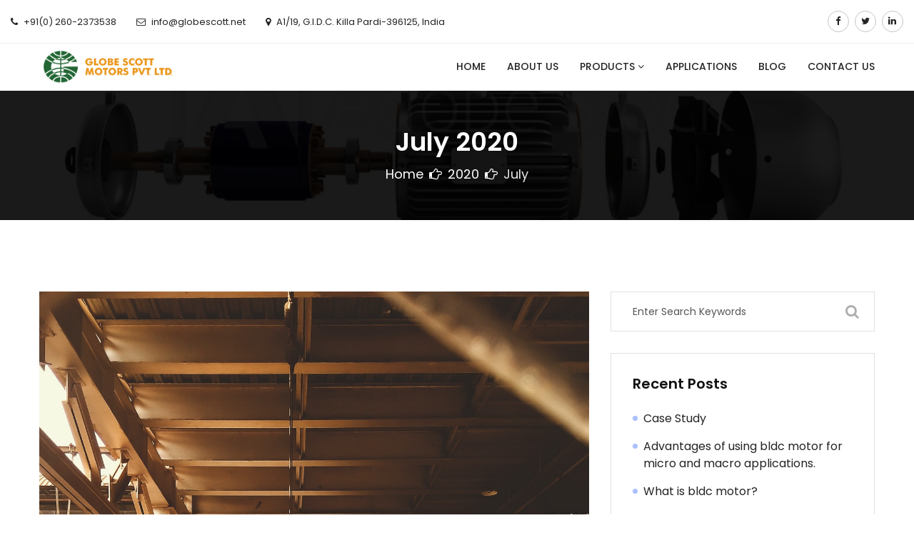

--- FILE ---
content_type: text/html; charset=UTF-8
request_url: https://www.globescott.net/2020/07/
body_size: 8484
content:
<!DOCTYPE html>
<html lang="en-US">
<head>
    <meta charset="UTF-8"/>
    <meta name="viewport" content="width=device-width, initial-scale=1">
    <link rel="profile" href="http://gmpg.org/xfn/11">
    <link rel="pingback" href="https://www.globescott.net/xmlrpc.php">
    
                    <link rel="shortcut icon" type="image/png" href="https://www.globescott.net/wp-content/uploads/2020/02/globescott_LogoNew_fevicon.png">
            <title>July 2020 &#8211; GLOBE SCOTT MOTORS PVT LTD</title>
<link rel='dns-prefetch' href='//www.globescott.net' />
<link rel='dns-prefetch' href='//fonts.googleapis.com' />
<link rel='dns-prefetch' href='//s.w.org' />
<link rel="alternate" type="application/rss+xml" title="GLOBE SCOTT MOTORS PVT LTD &raquo; Feed" href="https://www.globescott.net/feed/" />
<link rel="alternate" type="application/rss+xml" title="GLOBE SCOTT MOTORS PVT LTD &raquo; Comments Feed" href="https://www.globescott.net/comments/feed/" />
		<script>
			window._wpemojiSettings = {"baseUrl":"https:\/\/s.w.org\/images\/core\/emoji\/13.0.1\/72x72\/","ext":".png","svgUrl":"https:\/\/s.w.org\/images\/core\/emoji\/13.0.1\/svg\/","svgExt":".svg","source":{"concatemoji":"https:\/\/www.globescott.net\/wp-includes\/js\/wp-emoji-release.min.js?ver=a7384ce0e2d65051dc2585d16bb47c19"}};
			!function(e,a,t){var n,r,o,i=a.createElement("canvas"),p=i.getContext&&i.getContext("2d");function s(e,t){var a=String.fromCharCode;p.clearRect(0,0,i.width,i.height),p.fillText(a.apply(this,e),0,0);e=i.toDataURL();return p.clearRect(0,0,i.width,i.height),p.fillText(a.apply(this,t),0,0),e===i.toDataURL()}function c(e){var t=a.createElement("script");t.src=e,t.defer=t.type="text/javascript",a.getElementsByTagName("head")[0].appendChild(t)}for(o=Array("flag","emoji"),t.supports={everything:!0,everythingExceptFlag:!0},r=0;r<o.length;r++)t.supports[o[r]]=function(e){if(!p||!p.fillText)return!1;switch(p.textBaseline="top",p.font="600 32px Arial",e){case"flag":return s([127987,65039,8205,9895,65039],[127987,65039,8203,9895,65039])?!1:!s([55356,56826,55356,56819],[55356,56826,8203,55356,56819])&&!s([55356,57332,56128,56423,56128,56418,56128,56421,56128,56430,56128,56423,56128,56447],[55356,57332,8203,56128,56423,8203,56128,56418,8203,56128,56421,8203,56128,56430,8203,56128,56423,8203,56128,56447]);case"emoji":return!s([55357,56424,8205,55356,57212],[55357,56424,8203,55356,57212])}return!1}(o[r]),t.supports.everything=t.supports.everything&&t.supports[o[r]],"flag"!==o[r]&&(t.supports.everythingExceptFlag=t.supports.everythingExceptFlag&&t.supports[o[r]]);t.supports.everythingExceptFlag=t.supports.everythingExceptFlag&&!t.supports.flag,t.DOMReady=!1,t.readyCallback=function(){t.DOMReady=!0},t.supports.everything||(n=function(){t.readyCallback()},a.addEventListener?(a.addEventListener("DOMContentLoaded",n,!1),e.addEventListener("load",n,!1)):(e.attachEvent("onload",n),a.attachEvent("onreadystatechange",function(){"complete"===a.readyState&&t.readyCallback()})),(n=t.source||{}).concatemoji?c(n.concatemoji):n.wpemoji&&n.twemoji&&(c(n.twemoji),c(n.wpemoji)))}(window,document,window._wpemojiSettings);
		</script>
		<style >
img.wp-smiley,
img.emoji {
	display: inline !important;
	border: none !important;
	box-shadow: none !important;
	height: 1em !important;
	width: 1em !important;
	margin: 0 .07em !important;
	vertical-align: -0.1em !important;
	background: none !important;
	padding: 0 !important;
}
</style>
	<link rel='stylesheet' id='wp-block-library-css'  href='https://www.globescott.net/wp-includes/css/dist/block-library/style.min.css?ver=a7384ce0e2d65051dc2585d16bb47c19'  media='all' />
<link rel='stylesheet' id='contact-form-7-css'  href='https://www.globescott.net/wp-content/plugins/contact-form-7/includes/css/styles.css?ver=5.3.2'  media='all' />
<link rel='stylesheet' id='font-awesome-css'  href='https://www.globescott.net/wp-content/plugins/rounding-master//framework/assets/css/font-awesome.min.css?ver=a7384ce0e2d65051dc2585d16bb47c19'  media='all' />
<link rel='stylesheet' id='rounding-visual-composer-css-css'  href='https://www.globescott.net/wp-content/plugins/rounding-master/assets/admin/visual-composer.css?ver=a7384ce0e2d65051dc2585d16bb47c19'  media='all' />
<link rel='stylesheet' id='rounding-body-fonts-css'  href='//fonts.googleapis.com/css?family=Poppins%3A400%2C500%2C700%7CPoppins%3A+400%2C500%2C600%2C700%2C800&#038;ver=1.0.0'  media='screen' />
<link rel='stylesheet' id='bootstrap-css'  href='https://www.globescott.net/wp-content/themes/rounding/assets/css/bootstrap.min.css?ver=a7384ce0e2d65051dc2585d16bb47c19'  media='all' />
<link rel='stylesheet' id='fontawesome-css'  href='https://www.globescott.net/wp-content/themes/rounding/assets/css/font-awesome.min.css?ver=a7384ce0e2d65051dc2585d16bb47c19'  media='all' />
<link rel='stylesheet' id='slick-css'  href='https://www.globescott.net/wp-content/themes/rounding/assets/css/slick.css?ver=a7384ce0e2d65051dc2585d16bb47c19'  media='all' />
<link rel='stylesheet' id='flaticon-css'  href='https://www.globescott.net/wp-content/themes/rounding/assets/fonts/flaticon.css?ver=a7384ce0e2d65051dc2585d16bb47c19'  media='all' />
<link rel='stylesheet' id='magnific-popup-css'  href='https://www.globescott.net/wp-content/themes/rounding/assets/css/magnific-popup.css?ver=a7384ce0e2d65051dc2585d16bb47c19'  media='all' />
<link rel='stylesheet' id='meanmenu-css'  href='https://www.globescott.net/wp-content/themes/rounding/assets/css/meanmenu.css?ver=a7384ce0e2d65051dc2585d16bb47c19'  media='all' />
<link rel='stylesheet' id='animate-css'  href='https://www.globescott.net/wp-content/themes/rounding/assets/css/animate.min.css?ver=a7384ce0e2d65051dc2585d16bb47c19'  media='all' />
<link rel='stylesheet' id='rounding-default-css'  href='https://www.globescott.net/wp-content/themes/rounding/assets/css/rounding-default.css?ver=a7384ce0e2d65051dc2585d16bb47c19'  media='all' />
<link rel='stylesheet' id='rounding-main-css'  href='https://www.globescott.net/wp-content/themes/rounding/assets/css/rounding-main.css?ver=a7384ce0e2d65051dc2585d16bb47c19'  media='all' />
<link rel='stylesheet' id='rounding-responsive-css'  href='https://www.globescott.net/wp-content/themes/rounding/assets/css/rounding-responsive.css?ver=a7384ce0e2d65051dc2585d16bb47c19'  media='all' />
<link rel='stylesheet' id='rounding-style-css'  href='https://www.globescott.net/wp-content/themes/gsmpltheme/style.css?ver=1.0.0.1581063482'  media='all' />
<style id='rounding-style-inline-css' >

    .menu-area {
      padding: 2px 0;
    }
    .main-menu ul li a {
      font-size: 14px;
    }
    .main-menu ul li ul.submenu li a {
      font-size: 13px;
    }
    
    .pagination li.page-item a.page-link,
    .single-counter-wrap .counter,
    .contact-cta .cta-content p,
    .features-head-title span,
    .contact-query-form .btn,
    .sidebar-link li a,
    .error-content p,
    .project-info li b,
    .project-info li span,
    .portfolio-menu button,
    .breadcrumb > .active,
    .slider-content span,
    .main-menu ul li a,
    .breadcrumb-item a,
    .about-content h4,
    .price-head span,
    .price-count h1,
    .team-info span,
    .blog-btn .btn,
    .footer-cta li,
    .contact-title p,
    body {
      font-family: Poppins, sans-serif;
    }
    h1, h2, h3, h4, h5, h6 {
      font-family: Poppins, sans-serif;
    }

    .bd-comment-box .content .name a.comment-reply-link:hover,
    #search-modal .modal-dialog .modal-content form button,
    .single-counter-wrap.counter-three-wrap .counter,
    .main-menu ul li.current_page_item > a,
    .price-count h1 span.price-limit,
    .services-link a.btn-link:hover,
    .blog-meta-info ul li a:hover,
    .portfolio-overly h4:hover a,
    .project-details-btn a:hover,
    .rc-post-content h4:hover a,
    footer.entry-footer a:hover,
    .single-features:hover h4 a,
    .flaticon-quotation::before,
    .features-head-title span,
    .main-menu ul li:hover> a,
    .blog-content h4:hover a,
    .meta-info span a:hover,
    .footer-widget a:hover,
    p.logged-in-as a:hover,
    .post-desc p a:hover,
    .copyright-text p a,
    .tags-list a:hover,
    .nav-links a:hover,
    .post-desc span,
    .ws-input button:hover,
    .sidebar-blog a:hover,
    .blog-comment-area .comment-title small a:hover,
    .side-social a:hover,
    .menu-close:hover i,
    .services-icon i {
      color: #eb9600 !important;
    }
    
    .pricing-box.active .price-count h1 span.price-limit{
      color:#fff !important;
    }

    .third-services:hover,
    .play-icon a::before,
    .play-icon a:hover,
    .team-info,
    .services-wrap.first-services .services-icon i:after {
      background: #eb9600 !important;
    }

    .services-wrap:hover span.bottom-right:before,
    .services-wrap:hover span.bottom-right:after,
    .services-wrap:hover span.top-left:before,
    .services-wrap:hover span.top-left:after,
    .vc_progress_bar .vc_single_bar .vc_bar,
    .footer-widget .menu li a::before,
    .pricing-box.active,
    .scroll-to-top {
      background-color: #eb9600 !important;
    }

    .header-cta {
      color: #242424;
      background-color: #fff;
      border-bottom: 1px solid #f0f0f0;
    }
    .header-social a i {
      color: #242424 !important;
      border: 1px solid #c7c5c5 !important;
    }
    .header-social a:hover i {
      color: #fff !important;
    }
    
    .home-three-header .menu-area,
    .header-default .menu-area {
      background-color: #fff;
    }
    .home-three-header .main-menu ul li a,
    .header-default .main-menu ul li a,
    .home-three-header .menu-icon i,
    .header-default .menu-icon i {
      color: #242424;
    }

    .home-three-header .menu-icon .menu-tigger span,
    .header-default .menu-icon .menu-tigger span {
      background: #242424;
    }

    .home-three-header .main-menu ul li.current_page_item > a,
    .header-default .main-menu ul li.current_page_item > a,
    .home-three-header .main-menu ul li:hover> a,
    .header-default .main-menu ul li:hover> a {
      color: #eb9600 !important;
    }
    .home-three-header .main-menu ul li ul.submenu,
    .header-default .main-menu ul li ul.submenu {
      background: #fff;
    }
    .home-three-header .main-menu ul li ul.submenu li a,
    .header-default .main-menu ul li ul.submenu li a {
      color: #242424;
    }

    .header-bg {
      background: #00000080;
    }
    .header-two .home-two-menu ul> li> a {
      color: #fff;
    }
    .header-two .main-menu ul li.current_page_item > a,
    .header-two .main-menu ul li:hover> a {
      color: #eb9600 !important;
    }
    .header-two .main-menu ul li ul.submenu {
      background: #fff;
    }
    .header-two .main-menu ul li ul.submenu li a {
      color: #242424;
    }
    .home-two-icon i {
      color: #fff;
    }
    .home-two-icon .menu-tigger span {
      background: #fff;
    }
    .header-bg.sticky-menu {
      background: #000156;
    }

    .testimonial-nav .slick-arrow,
    .blog-active .slick-arrow, 
    .team-active .slick-arrow,
    .widget_tag_cloud a,
    .portfolio-btn .btn,
    .rounding-btn .btn, 
    .services-btn .btn,
    .slider-btn .btn,
    .price-btn .btn,
    .btn {
      color: #131313 !important;
      background-color: #ffffff !important;
    }

    .testimonial-nav .slick-arrow:hover,
    .blog-active .slick-arrow:hover, 
    .team-active .slick-arrow:hover,
    .error-content .btn:hover,
    .rounding-btn .btn:hover, 
    .portfolio-btn .btn:hover,
    .slider-btn .btn:hover,
    .play-icon a:hover,
    .btn:hover {
      color: #ffffff !important;
      border-color: #eb9600 !important;
      background-color: #eb9600 !important;
    }

    .form-control:focus,
    blockquote p {
      border-color: #eb9600 !important;
    }

    .price-btn .btn:hover {
      color: #ffffff !important;
      background-color: #eb9600 !important;
    }

    .play-icon a::before {
      background-color: #eb9600;
    }

    .play-icon a:hover::before {
      background-color: #eb9600;
    }

    .slider-btn .btn,
    .rounding-btn .btn {
      border-color: #d4d4d4;
    }

    .slider-btn .btn:hover,
    .rounding-btn .btn:hover {
      border-color: #ffffff;
    }

    .play-icon a:hover::before {
      background-color: #eb9600;
    }

    .breadcrumb-bg.image-overlay:after {
      opacity: 0.9;
      background-color: #000000;
    }

    .subscribe-form .btn:hover,
    .pagination li.page-item.active a.page-link,
    .pagination li.page-item:hover a.page-link,
    .widget_tag_cloud a:hover{
      border-color: #eb9600 !important;
      background: #eb9600 !important;
      color:#fff !important;
    }

    .breadcrumb-area {
      padding: 155px 0;
    }

    #loading {
      background: #eb9600;
    }
    .object {
      background-color: #fff;
    }
    .single-main-slider {
      padding-top: 255px;
      padding-bottom: 270px;
    }
    
    
</style>
<link rel='stylesheet' id='tablepress-default-css'  href='https://www.globescott.net/wp-content/plugins/tablepress/css/default.min.css?ver=1.12'  media='all' />
<script src='https://www.globescott.net/wp-includes/js/jquery/jquery.min.js?ver=3.5.1' id='jquery-core-js'></script>
<link rel="https://api.w.org/" href="https://www.globescott.net/wp-json/" /><link rel="EditURI" type="application/rsd+xml" title="RSD" href="https://www.globescott.net/xmlrpc.php?rsd" />
<link rel="wlwmanifest" type="application/wlwmanifest+xml" href="https://www.globescott.net/wp-includes/wlwmanifest.xml" /> 

<style >.recentcomments a{display:inline !important;padding:0 !important;margin:0 !important;}</style><meta name="generator" content="Powered by WPBakery Page Builder - drag and drop page builder for WordPress."/>
<noscript><style> .wpb_animate_when_almost_visible { opacity: 1; }</style></noscript></head>

<body class="archive date wpb-js-composer js-comp-ver-6.1 vc_responsive">

    
    <!-- Start of Header 
    ============================================= -->
    
<!-- header -->
<header class="header-default">
    <div class="header-cta d-none d-md-block">
      <div class="container">
          <div class="row align-items-center">
              <div class="col-xl-7 text-center text-lg-left col-lg-9">
                                  <div class="single-cta">
                    <i class="fa fa-phone" aria-hidden="true"></i>
                    <span>+91(0) 260-2373538</span>
                  </div>
                                  <div class="single-cta">
                    <i class="fa fa-envelope-o" aria-hidden="true"></i>
                    <span>info@globescott.net</span>
                  </div>
                                  <div class="single-cta">
                    <i class="fa fa-map-marker" aria-hidden="true"></i>
                    <span>A1/19, G.I.D.C. Killa Pardi-396125, India</span>
                  </div>
                              </div>
                            <div class="col-xl-5 d-none d-lg-block col-lg-3 text-right">
                <div class="header-social">
                                  <a href="https://business.facebook.com/Globe-Scott-Motors-Pvt-Ltd-134264700644329/?ref=your_pages"><i class="fa fa-facebook"></i></a>
                                  <a href="https://twitter.com/GlobescottMotor"><i class="fa fa-twitter"></i></a>
                                  <a href="https://www.linkedin.com/in/globe-scott-motors-a4823b134?trk=nav_responsive_tab_profile"><i class="fa fa-linkedin"></i></a>
                                </div>
              </div>
                        </div>
      </div>
    </div>
    <div id="menufix"></div>
  <div id="sticky-header" class="menu-area">
      <div class="container">
          <div class="row align-items-center">
              <div class="col-lg-2 col-md-6">
                  <div class="logo"><a href="https://www.globescott.net/" class="navbar-brand-logo"><img alt="Rounding logo" src="https://www.globescott.net/wp-content/uploads/2020/02/globescott_LogoNew-e1581224444161.png"></a></div>              </div>
                            <div class="col-lg-10 text-right">
                  <div class="main-menu">
                      <nav id="mobile-menu">
                        <ul class="rounding-main-menu"><li id="menu-item-10" class="menu-item menu-item-type-custom menu-item-object-custom menu-item-10"><a title="Home" href="/">Home</a></li>
<li id="menu-item-12" class="menu-item menu-item-type-custom menu-item-object-custom menu-item-12"><a title="About Us" href="/about-us/">About Us</a></li>
<li id="menu-item-13" class="menu-item menu-item-type-custom menu-item-object-custom menu-item-has-children menu-item-13 submenu-area"><a title="Products" href="/products/" data-toggle="submenu-area" class="dropdown-toggle" aria-haspopup="true">Products</a>
<ul class="submenu">
	<li id="menu-item-2287" class="menu-item menu-item-type-custom menu-item-object-custom menu-item-2287"><a title="PMDC Motors" href="/products/pmdc-motors/">PMDC Motors</a></li>
	<li id="menu-item-2289" class="menu-item menu-item-type-custom menu-item-object-custom menu-item-2289"><a title="Geared PMDC Motors" href="/products/pmdc-geared-motors/">Geared PMDC Motors</a></li>
	<li id="menu-item-2290" class="menu-item menu-item-type-custom menu-item-object-custom menu-item-2290"><a title="PMDC Transaxle" href="/products/pmdc-transaxel/">PMDC Transaxle</a></li>
	<li id="menu-item-2291" class="menu-item menu-item-type-custom menu-item-object-custom menu-item-2291"><a title="Railway Signaling Products" href="/products/railway-signalling-products/">Railway Signaling Products</a></li>
	<li id="menu-item-3051" class="menu-item menu-item-type-post_type menu-item-object-page menu-item-3051"><a title="BLDC Motors" href="https://www.globescott.net/products/bldc-motors/">BLDC Motors</a></li>
</ul>
</li>
<li id="menu-item-14" class="menu-item menu-item-type-custom menu-item-object-custom menu-item-14"><a title="Applications" href="/applications/">Applications</a></li>
<li id="menu-item-16" class="menu-item menu-item-type-custom menu-item-object-custom menu-item-16"><a title="Blog" href="/blog/">Blog</a></li>
<li id="menu-item-18" class="menu-item menu-item-type-custom menu-item-object-custom menu-item-18"><a title="Contact Us" href="/contact-us/">Contact Us</a></li>
</ul>                      </nav>
                  </div>
              </div>
              
              <div class="col-12">
                <div class="mobile-menu"></div>
              </div>
          </div>
                    
      </div>
  </div>
</header>
<!-- header-end --> 
    <!-- End of  Header 
    ============================================= -->

        <main class="normal-footer">

    <!-- breadcrumb -->
    <section class="breadcrumb-area breadcrumb-bg image-overlay" style="background-image: url(https://www.globescott.net/wp-content/uploads/2020/02/AdobeStock_115615488_Preview-e1581314210869.jpeg);">
        <div class="container">
            <div class="row">
                <div class="col-12 text-center">
                    <div class="page-title header1-height">
                        <h1>
                        July 2020 
                        </h1>
                        <nav aria-label="breadcrumb">
                            <ol class="breadcrumb justify-content-center"><li class="breadcrumb-item"><a href="https://www.globescott.net/"  class="home">Home</a></li><li class="breadcrumb-item"><a href="https://www.globescott.net/2020/" >2020</a></li><li class="breadcrumb-item active">July</li></ol>                        </nav>
                    </div>
                </div>
            </div>
        </div>
    </section>
    <!-- breadcrumb-end -->


<!-- blog section - start -->
<section class="blog-area pb-70 pt-100">
    <div class="container">
        <div class="row">

                        <div class="col-lg-8 ">
                <!-- Letest Blog Btn -->
                <div class="row">
                    <!-- ========== blog - start ========== -->
                                            
                    
<div class="col-lg-12">
  <article id="post-3052" class="post-3052 post type-post status-publish format-standard has-post-thumbnail hentry category-dcmotors category-motors category-uncategorized tag-dc-motors">
    <div class="blog-wrap mb-30">

              <div class="blog-thumb">
          <img width="1280" height="1600" src="https://www.globescott.net/wp-content/uploads/2020/07/pexels-darshak-pandya-2526935.jpg" class="img-fluid wp-post-image" alt="railway case study" loading="lazy" srcset="https://www.globescott.net/wp-content/uploads/2020/07/pexels-darshak-pandya-2526935.jpg 1280w, https://www.globescott.net/wp-content/uploads/2020/07/pexels-darshak-pandya-2526935-240x300.jpg 240w, https://www.globescott.net/wp-content/uploads/2020/07/pexels-darshak-pandya-2526935-819x1024.jpg 819w, https://www.globescott.net/wp-content/uploads/2020/07/pexels-darshak-pandya-2526935-768x960.jpg 768w, https://www.globescott.net/wp-content/uploads/2020/07/pexels-darshak-pandya-2526935-64x80.jpg 64w, https://www.globescott.net/wp-content/uploads/2020/07/pexels-darshak-pandya-2526935-1229x1536.jpg 1229w" sizes="(max-width: 1280px) 100vw, 1280px" />        </div>
            <div class="blog-content ">
          <div class="entry-meta">
                            <div class="author">
                  by <a href="https://www.globescott.net/author/gscottmadmin/" title="Posts by GLOB SCOTT MOTORS" rel="author">GLOB SCOTT MOTORS</a>                </div>
               
                              <div class="month">
                  -  <a href="https://www.globescott.net/case-study/">July 27, 2020</a>
                </div>
                        </div>

                      <h4><a href="https://www.globescott.net/case-study/">Case Study</a></h4>
                    <p>Indian Railways: More than 200,000 on the Indian Rail Tracks400V AC successfully supplied more than 1000 motorsIP67 production and testing stage The Client For the last few years Globe Scott Motors has been successfully manufacturing&hellip;</p>
          <div class="entry-meta-footer">
            <a href="https://www.globescott.net/case-study/" class="read-more">Continue Reading</a>
          </div>
      </div>
    </div>
  </article>
</div>
                    
                    
                                        <!-- ========== blog - end ========== -->
                </div>
                <!-- Start Blog Sidebar -->
            </div>
            
            
<!-- End Blog Sidebar -->
<div class="col-lg-4">
    <div class="sidebar-blog sidebar-defalt">
        <div id="search-2" class="widget mb-30 widget_search"><div class="ws-input"><form role="search" method="get" action="https://www.globescott.net/">
                <input type="search" placeholder="Enter Search Keywords" name="s">
                <button><i class="fa fa-search"></i></button>
            </form></div></div>
		<div id="recent-posts-2" class="widget mb-30 widget_recent_entries">
		<div class="widget-title"><h3>Recent Posts</h3></div>
		<ul>
											<li>
					<a href="https://www.globescott.net/case-study/">Case Study</a>
									</li>
											<li>
					<a href="https://www.globescott.net/advantages-of-using-bldc-motor-for-micro-and-macro-applications/">Advantages of using bldc motor for micro and macro applications.</a>
									</li>
											<li>
					<a href="https://www.globescott.net/what-is-bldc-motor/">What is bldc motor?</a>
									</li>
											<li>
					<a href="https://www.globescott.net/dc-motor-maintenance/">DC motor maintenance.</a>
									</li>
											<li>
					<a href="https://www.globescott.net/difference-between-dc-motors-and-geared-motors/">Difference between DC motors and geared motors.</a>
									</li>
					</ul>

		</div><div id="recent-comments-2" class="widget mb-30 widget_recent_comments"><div class="widget-title"><h3>Recent Comments</h3></div><ul id="recentcomments"></ul></div><div id="archives-2" class="widget mb-30 widget_archive"><div class="widget-title"><h3>Archives</h3></div>
			<ul>
					<li><a href='https://www.globescott.net/2020/07/' aria-current="page">July 2020</a></li>
	<li><a href='https://www.globescott.net/2018/12/'>December 2018</a></li>
	<li><a href='https://www.globescott.net/2018/10/'>October 2018</a></li>
	<li><a href='https://www.globescott.net/2016/11/'>November 2016</a></li>
			</ul>

			</div><div id="categories-2" class="widget mb-30 widget_categories"><div class="widget-title"><h3>Categories</h3></div>
			<ul>
					<li class="cat-item cat-item-32"><a href="https://www.globescott.net/category/bldcmotor/">Bldcmotor</a>
</li>
	<li class="cat-item cat-item-24"><a href="https://www.globescott.net/category/dcmotors/">DC Motors</a>
</li>
	<li class="cat-item cat-item-28"><a href="https://www.globescott.net/category/geared-motors/">Geared Motors</a>
</li>
	<li class="cat-item cat-item-26"><a href="https://www.globescott.net/category/motors/">Motors</a>
</li>
	<li class="cat-item cat-item-1"><a href="https://www.globescott.net/category/uncategorized/">Uncategorized</a>
</li>
			</ul>

			</div><div id="recent_post_widget-1" class="widget mb-30 rounding_rp_widget"> 

      <!-- Footer Blog List
      ========================== -->
      <div class="widget-title"><h3>Recent Post</h3></div>      <div class="sidebar-rc-post">
      <ul>
              <li>
                                  <div class="rc-post-thumb">
                <a href="https://www.globescott.net/case-study/"><img width="100" height="80" src="https://www.globescott.net/wp-content/uploads/2020/07/pexels-darshak-pandya-2526935-100x80.jpg" class="attachment-rounding-thumb size-rounding-thumb wp-post-image" alt="railway case study" loading="lazy" /></a>
              </div>
                            <div class="rc-post-content">
                  <h4><a href="https://www.globescott.net/case-study/">Case Study</a></h4>
                  <span class="widget-date"><i class="fa fa-clock-o" aria-hidden="true"></i> July 27, 2020</span>
              </div>
          </li>
        
                <li>
                                  <div class="rc-post-thumb">
                <a href="https://www.globescott.net/advantages-of-using-bldc-motor-for-micro-and-macro-applications/"><img width="100" height="80" src="https://www.globescott.net/wp-content/uploads/2020/02/blog-image-min-100x80.png" class="attachment-rounding-thumb size-rounding-thumb wp-post-image" alt="ADVANTAGES OF USING BLDC MOTOR FOR MICRO AND MACRO APPLICATIONS" loading="lazy" /></a>
              </div>
                            <div class="rc-post-content">
                  <h4><a href="https://www.globescott.net/advantages-of-using-bldc-motor-for-micro-and-macro-applications/">Advantages of using bldc motor for micro and macro applications.</a></h4>
                  <span class="widget-date"><i class="fa fa-clock-o" aria-hidden="true"></i> December 28, 2018</span>
              </div>
          </li>
        
                <li>
                                  <div class="rc-post-thumb">
                <a href="https://www.globescott.net/what-is-bldc-motor/"><img width="100" height="80" src="https://www.globescott.net/wp-content/uploads/2020/02/blog1-min-1-100x80.png" class="attachment-rounding-thumb size-rounding-thumb wp-post-image" alt="WHAT IS BLDC MOTOR" loading="lazy" /></a>
              </div>
                            <div class="rc-post-content">
                  <h4><a href="https://www.globescott.net/what-is-bldc-motor/">What is bldc motor?</a></h4>
                  <span class="widget-date"><i class="fa fa-clock-o" aria-hidden="true"></i> October 25, 2018</span>
              </div>
          </li>
        
                </ul>
      </div>
  
    </div><div id="tag_cloud-1" class="widget mb-30 widget_tag_cloud"><div class="widget-title"><h3>Tags</h3></div><div class="tagcloud"><a href="https://www.globescott.net/tag/bldc-motor/" class="tag-cloud-link tag-link-33 tag-link-position-1" style="font-size: 12.2pt;" aria-label="BLDC Motor (2 items)">BLDC Motor</a>
<a href="https://www.globescott.net/tag/brushless-motor/" class="tag-cloud-link tag-link-36 tag-link-position-2" style="font-size: 12.2pt;" aria-label="brushless motor (2 items)">brushless motor</a>
<a href="https://www.globescott.net/tag/dc-motors/" class="tag-cloud-link tag-link-25 tag-link-position-3" style="font-size: 22pt;" aria-label="DC Motors (7 items)">DC Motors</a>
<a href="https://www.globescott.net/tag/grared-motors/" class="tag-cloud-link tag-link-29 tag-link-position-4" style="font-size: 8pt;" aria-label="Grared Motors (1 item)">Grared Motors</a>
<a href="https://www.globescott.net/tag/motors/" class="tag-cloud-link tag-link-27 tag-link-position-5" style="font-size: 20.833333333333pt;" aria-label="Motors (6 items)">Motors</a></div>
</div>    </div>
</div>
        </div><!-- row -->
    </div><!-- container -->
</section>
<!-- blog-section - End -->

</main>



<!-- footer -->
<footer class="footer-bg " style="background-image:url(https://gsmpl.iconicussoft.in/wp-content/plugins/rounding-master/assets/imgs/footer.jpg)">
	    <div class="footer-wrapper pt-95 pb-60">
        <div class="container">
            <div class="row">
                <div id="address_widget-1" class="rounding_brandlogo_widget col-lg-3 col-md-6"><div class="footer-widget mb-30">
             

            <div class="footer-logo">
                <img src="https://www.globescott.net/wp-content/uploads/2020/02/globescott_LogoNew-e1581224444161.png" alt="">
            </div>
            <div class="footer-text mb-20">
                <p>GlOBE SCOTT MOTORS was established in the year 1985, as an INDO – US joint venture with technical collaboration from M/S SCOTT MOTORS INC. USA. We have absorbed and developed best technology, making our product of highest and consistent quality.</p>
            </div>
            <div class="footer-cta">
                <ul>
                    <li><b></b><span></span></li>
                    <li><b></b><span></span></li>
                </ul>
            </div>

          </div></div><div id="custom_html-3" class="widget_text widget_custom_html col-lg-3 col-md-6"><div class="widget_text footer-widget mb-30"><div class="footer-widget-heading"><h5>Office in India</h5></div><div class="textwidget custom-html-widget"><div class="footer-text mb-20"><p>A1/19,<br>G.I.D.C.Ind Estate,
<br>KILLA PARDI - 396125,<br>Gujarat, India.</p></div>

<br>
<div class="footer-cta">
<ul>
<li><b>Mail: </b><span>info@globescott.net</span></li>                  <li><b>Phone</b><span>+91(0)-260-2373538</span></li>
</ul>
</div></div></div></div><div id="nav_menu-4" class="widget_nav_menu col-lg-3 col-md-6"><div class="footer-widget mb-30"><div class="footer-widget-heading"><h5>Important Links</h5></div><div class="menu-important-links-container"><ul id="menu-important-links" class="menu"><li id="menu-item-2993" class="menu-item menu-item-type-post_type menu-item-object-page menu-item-2993"><a href="https://www.globescott.net/about-us/">About us</a></li>
<li id="menu-item-2994" class="menu-item menu-item-type-post_type menu-item-object-page menu-item-2994"><a href="https://www.globescott.net/products/">Products</a></li>
<li id="menu-item-2995" class="menu-item menu-item-type-post_type menu-item-object-page menu-item-2995"><a href="https://www.globescott.net/applications/">Applications</a></li>
<li id="menu-item-2996" class="menu-item menu-item-type-post_type menu-item-object-page menu-item-2996"><a href="https://www.globescott.net/electromechanical-integrity/">Electromechanical Integrity</a></li>
<li id="menu-item-2997" class="menu-item menu-item-type-post_type menu-item-object-page menu-item-2997"><a href="https://www.globescott.net/contact-us/">Contact us</a></li>
<li id="menu-item-2998" class="menu-item menu-item-type-post_type menu-item-object-page menu-item-2998"><a href="https://www.globescott.net/privacy-policy-2/">Privacy Policy</a></li>
</ul></div></div></div><div id="recent_post_widget-2" class="rounding_rp_widget col-lg-3 col-md-6"><div class="footer-widget mb-30"> 

      <!-- Footer Blog List
      ========================== -->
      <div class="footer-widget-heading"><h5>Recent Post</h5></div>      <div class="sidebar-rc-post">
      <ul>
              <li>
                    <div class="resent-post">
                <div class="post-desc">
                    <span>July 27, 2020</span>
                    <p><a href="https://www.globescott.net/case-study/">Case Study</a></p>
                </div>
            </div>
                  <li>
                    <div class="resent-post">
                <div class="post-desc">
                    <span>December 28, 2018</span>
                    <p><a href="https://www.globescott.net/advantages-of-using-bldc-motor-for-micro-and-macro-applications/">Advantages of using bldc motor for micro and macro applications.</a></p>
                </div>
            </div>
                  </ul>
      </div>
  
    </div></div>            </div>
        </div>
    </div>
	    <div class="copyright-wrap">
        <div class="container">
            <div class="row">
                <div class="col-12 text-center">
                    <div class="copyright-text">
                        <p>
										                ©2021. Globe Scott Motors Pvt Ltd. All rights reserved. <!-- Developed &  Maintained By – <a href="https://iconicussoft.com">Iconicus Softwares Pvt. Ltd.</a> -->			                                        </p>
                    </div>
                </div>
            </div>
        </div>
    </div>
</footer>
<!-- footer-end -->
<!-- scroll-to-top -->
<div class="scroll-to-top">
    <span class="hero-banner-mod-scroll-link-container">
        <a class="hero-banner-mod-scroll-link" href="#web-design-services">
            <svg enable-background="new 0 0 62.5 70.8" version="1.1" viewBox="0 0 62.5 70.8" xml:space="preserve">
                <g class="scroll-arrow-group">
                    <polygon class="scroll-arrow scroll-arrow-three" points="62.5 39.6 31.3 70.8 0 39.6 5.7 33.9 31.3 59.4 56.8 33.9"></polygon>
                    <polygon class="scroll-arrow scroll-arrow-two" points="62.5 22.6 31.3 53.9 0 22.6 5.7 16.9 31.3 42.4 56.8 16.9"></polygon>
                    <polygon class="scroll-arrow scroll-arrow-one" points="62.5 5.7 31.3 37 0 5.7 5.7 0 31.3 25.5 56.8 0"></polygon>
                </g>
            </svg>
        </a>
    </span>
</div>


</div><!-- body-wrapper end -->
<script type='text/javascript' id='contact-form-7-js-extra'>
/* <![CDATA[ */
var wpcf7 = {"apiSettings":{"root":"https:\/\/www.globescott.net\/wp-json\/contact-form-7\/v1","namespace":"contact-form-7\/v1"},"cached":"1"};
/* ]]> */
</script>
<script src='https://www.globescott.net/wp-content/plugins/contact-form-7/includes/js/scripts.js?ver=5.3.2' id='contact-form-7-js'></script>
<script src='https://www.globescott.net/wp-content/plugins/rounding-master/assets/js/smoothscroll-min.js?ver=1.2.1%20' id='smoothscroll-js'></script>
<script src='https://www.globescott.net/wp-content/themes/rounding/assets/js/popper.min.js?ver=a7384ce0e2d65051dc2585d16bb47c19' id='popper-js'></script>
<script src='https://www.globescott.net/wp-includes/js/imagesloaded.min.js?ver=4.1.4' id='imagesloaded-js'></script>
<script src='https://www.globescott.net/wp-content/themes/rounding/assets/js/bootstrap.min.js?ver=4.0.0' id='bootstrap-js'></script>
<script src='https://www.globescott.net/wp-content/themes/rounding/assets/js/slick.min.js?ver=a7384ce0e2d65051dc2585d16bb47c19' id='slick-js'></script>
<script src='https://www.globescott.net/wp-content/themes/rounding/assets/js/jquery.counterup.min.js?ver=1.0' id='counterup-js'></script>
<script src='https://www.globescott.net/wp-content/themes/rounding/assets/js/jquery.magnific-popup.min.js?ver=1.1.0' id='magnific-popup-js'></script>
<script src='https://www.globescott.net/wp-content/themes/rounding/assets/js/jquery.waypoints.min.js?ver=2.0.3' id='waypoints-js'></script>
<script src='https://www.globescott.net/wp-content/plugins/js_composer/assets/lib/bower/isotope/dist/isotope.pkgd.min.js?ver=6.1' id='isotope-js'></script>
<script src='https://www.globescott.net/wp-content/themes/rounding/assets/js/jquery.meanmenu.min.js?ver=a7384ce0e2d65051dc2585d16bb47c19' id='meanmenu-js'></script>
<script src='https://www.globescott.net/wp-content/themes/rounding/assets/js/wow.min.js?ver=1.1.3%20' id='wow-js'></script>
<script src='https://www.globescott.net/wp-content/themes/rounding/assets/js/rounding-main.js?ver=1.0.0' id='rounding-main-js'></script>
<script src='https://www.globescott.net/wp-includes/js/wp-embed.min.js?ver=a7384ce0e2d65051dc2585d16bb47c19' id='wp-embed-js'></script>

</body>
</html>

--- FILE ---
content_type: text/css
request_url: https://www.globescott.net/wp-content/plugins/rounding-master/assets/admin/visual-composer.css?ver=a7384ce0e2d65051dc2585d16bb47c19
body_size: 1436
content:
.vc_element-icon {
	text-align: center;
	border-radius: 100em;
	background-color: #fff;
	-webkit-box-shadow: 0 1px 2px rgba(0, 0, 0, 0.125);
	box-shadow: 0 1px 2px rgba(0, 0, 0, 0.125);
}
.vc_add-element-container .vc_element-icon {
    left: 3px !important;
}
.vc_element-icon.fa {
	background-image: none !important;
	width: 32px;
	height: 32px;
	text-align: center;
	border-radius: 100em;
	background-color: #fff;
	-webkit-box-shadow: 0 1px 2px rgba(0, 0, 0, 0.125);
	box-shadow: 0 1px 2px rgba(0, 0, 0, 0.125);
	left: 3px !important;
}

i.vc_element-icon:before, li[data-element="vc_raw_js"] i.vc_element-icon:before, li[data-element="vc_raw_html"] i.vc_element-icon:before, li[data-element="rev_slider_vc"] i.vc_element-icon:before, li[data-element="contact-form-7"] i.vc_element-icon:before, li[data-element="vc_widget_sidebar"] i.vc_element-icon:before {
	display: block;
	font-family: "fontawesome";
	font-size: 14px;
	font-style: normal;
	font-weight: normal;
	line-height: 32px;
	-webkit-font-smoothing: antialiased;
	color: #444;
	speak: none;
}

.wpb_content_element > .wpb_element_wrapper {
	background-color: #E4E4E4 !important;
}
.vc_add-element-container .wpb-content-layouts a {
    font-size: 12px;
    padding: 2px 4px 2px 38px !important;
}
.vc_add-element-container .wpb-content-layouts a .vc_element-description {
    font-size: 10px !important;
}

/* Rounding Custom Style */
.wpb-js-composer .vc_tta-color-grey.vc_tta-style-classic .vc_tta-panel .vc_tta-panel-body, 
.wpb-js-composer .vc_tta-color-grey.vc_tta-style-classic .vc_tta-panel .vc_tta-panel-body::after, 
.wpb-js-composer .vc_tta-color-grey.vc_tta-style-classic .vc_tta-panel .vc_tta-panel-body::before {
	border: none !important;
	background-color: transparent !important;
}
.vc_tta-panel-heading {
	border: none !important;
	background-color: transparent !important;
	border-top: 1px solid #ececec !important;
}
.wpb-js-composer .vc_tta-color-grey.vc_tta-style-classic .vc_tta-panel.vc_active .vc_tta-panel-heading {
	background-color: transparent !important;
}
.vc_tta.vc_general .vc_tta-panel-title>a {
	padding: 15px 20px !important;
}
span.vc_tta-title-text {
	font-family: 'Roboto', sans-serif;
	font-size: 16px !important;
    color: #242424;
    font-weight: 600;
    display: block;
    padding: 0 10px;
    text-decoration: none;
    line-height: 20px;
}
.wpb-js-composer .vc_tta.vc_tta-accordion .vc_tta-controls-icon-position-left .vc_tta-controls-icon {
	left: 0 !important;
}
.wpb-js-composer .vc_tta .vc_tta-controls-icon.vc_tta-controls-icon-plus::before {
	border-width: 3px 0 0 0 !important;
}

/* XL Device :1200px. */
@media (max-width: 1410px) {

	.who-we-are-faq .section-title.second-home-title {
	    max-width: 580px;
	    padding-top: 0;
	    padding-left: 15px;
	}
	.who-we-are-faq .vc_tta-container {
	    max-width: 560px;
	    padding-left: 15px;
	    padding-bottom: 70px;
	}
	.who-we-are-progress .section-title.second-home-title {
	    max-width: 580px;
	    padding-top: 0;
	    padding-right: 15px;
	} 
	.who-we-are-progress .vc_progress_bar {
	    max-width: 560px;
	    padding-right: 15px;
	    padding-bottom: 0;
	}

}
@media (max-width: 1200px) {
	.who-we-are-progress .section-title.second-home-title {
	    padding-top: 0;
	}
	.faq-img {
		padding-top: 40%;
		background-size: cover;
	}
	.prog-img {
		padding-top: 35%;
		background-size: cover;
	}
}

@media (max-width: 767px) {
	.vc_col-sm-6.who-we-are-progress {
	    padding-left: 15px;
	}
	.who-we-are-progress .vc_progress_bar {
	    max-width: 100%;
	    padding-right: 0;
	    padding-bottom: 50px;
	}
	.vc_col-sm-8.cta-text {
	    padding-bottom: 35px;
	}
}

/* Prograce bar */
.vc_progress_bar .vc_single_bar {
    width: 100%;
    height: 5px;
    box-shadow: none !important;
    margin-bottom: 62px !important;
    background: #e9ecef !important;
}
.vc_progress_bar .vc_single_bar .vc_label {
	font-size: 16px;
    text-transform: capitalize;
    font-weight: 700;
	width: 100% !important;
	top: -37px !important;
	padding-left: 0 !important;
	position: absolute !important;
}
span.vc_label_units {
    float: right !important;
}
.vc_progress_bar .vc_single_bar .vc_bar {
	background-color: #5580ff !important;
}
.vc_progress_bar .vc_single_bar:last-child {
    margin-bottom: 0 !important;
}

/* Call to action */
.vc_row.cta-bg::before {
	display: inherit !important;
}

/* Accordion */
.faq2 .vc_tta-panel {
    padding-top: 0;
    border-radius: 30px;
    margin-bottom: 20px;
    border: 1px solid #c4c4c4;
}
.faq2 .vc_tta-panel span.vc_tta-title-text {
    font-size: 18px !important;
    font-weight: 500;
}

.faq2 h4.vc_tta-panel-title.vc_tta-controls-icon-position-left {
    padding: 7px 17px;
}
.faq2 .vc_tta.vc_general .vc_tta-panel-title>a { 
	font-size: 17px !important;
}
.faq2 .vc_tta-panel-body {
    padding: 0 47px !important;
    padding-top: 0;
}
.faq2 .vc_tta-panel.vc_active {
	padding-bottom: 20px !important;
}
.faq2 .vc_tta-panel-heading {
	border-top: 0 !important;
}

.services-img .wpb_single_image img{
	width: 100%;
	max-width: auto;
}
@media (max-width: 767px) {
	.vc_col-sm-6.who-we-are-skill {
	    padding-left: 15px !important;
	}
}

--- FILE ---
content_type: text/css
request_url: https://www.globescott.net/wp-content/themes/rounding/assets/fonts/flaticon.css?ver=a7384ce0e2d65051dc2585d16bb47c19
body_size: 463
content:
	/*
  	Flaticon icon font: Flaticon
  	Creation date: 27/11/2018 06:39
  	*/

@font-face {
  font-family: "Flaticon";
  src: url("./Flaticon.eot");
  src: url("./Flaticon.eot?#iefix") format("embedded-opentype"),
       url("./Flaticon.woff") format("woff"),
       url("./Flaticon.ttf") format("truetype"),
       url("./Flaticon.svg#Flaticon") format("svg");
  font-weight: normal;
  font-style: normal;
}

@media screen and (-webkit-min-device-pixel-ratio:0) {
  @font-face {
    font-family: "Flaticon";
    src: url("./Flaticon.svg#Flaticon") format("svg");
  }
}

[class^="flaticon-"]:before, [class*=" flaticon-"]:before,
[class^="flaticon-"]:after, [class*=" flaticon-"]:after {
  font-family: Flaticon;
  font-style: normal;
}

.flaticon-down-arrow:before { content: "\f100"; }
.flaticon-envelope:before { content: "\f101"; }
.flaticon-placeholder:before { content: "\f102"; }
.flaticon-search:before { content: "\f103"; }
.flaticon-menu:before { content: "\f104"; }
.flaticon-bomb:before { content: "\f105"; }
.flaticon-presentation:before { content: "\f106"; }
.flaticon-sketch:before { content: "\f107"; }
.flaticon-growth:before { content: "\f108"; }
.flaticon-quotation:before { content: "\f109"; }
.flaticon-check-symbol:before { content: "\f10a"; }
.flaticon-search-1:before { content: "\f10b"; }
.flaticon-idea:before { content: "\f10c"; }

--- FILE ---
content_type: text/css
request_url: https://www.globescott.net/wp-content/themes/rounding/assets/css/rounding-default.css?ver=a7384ce0e2d65051dc2585d16bb47c19
body_size: 7427
content:
/*--------------------------------------------------------------
>>> TABLE OF CONTENTS: 

# Default Style
# Accessibility
# Alignments
# Default style
# Clearings

----------------------------------------------------------------*/


/*--------------------------------------------------------------
# Default Style
--------------------------------------------------------------*/
/* Deafult Margin & Padding */
/*-- Margin Top --*/
.mt-5 {
  margin-top: 5px;
}
.mt-10 {
  margin-top: 10px;
}
.mt-15 {
  margin-top: 15px;
}
.mt-20 {
  margin-top: 20px;
}
.mt-25 {
  margin-top: 25px;
}
.mt-30 {
  margin-top: 30px;
}
.mt-33 {
  margin-top: 33px;
}
.mt-35 {
  margin-top: 35px;
}
.mt-40 {
  margin-top: 40px;
}
.mt-45 {
  margin-top: 45px;
}
.mt-50 {
  margin-top: 50px;
}
.mt-55 {
  margin-top: 55px;
}
.mt-60 {
  margin-top: 60px;
}
.mt-65 {
  margin-top: 65px;
}
.mt-70 {
  margin-top: 70px;
}
.mt-75 {
  margin-top: 75px;
}
.mt-80 {
  margin-top: 80px;
}
.mt-85 {
  margin-top: 85px;
}
.mt-90 {
  margin-top: 90px;
}
.mt-95 {
  margin-top: 95px;
}
.mt-100 {
  margin-top: 100px;
}
.mt-105 {
  margin-top: 105px;
}
.mt-110 {
  margin-top: 110px;
}
.mt-115 {
  margin-top: 115px;
}
.mt-120 {
  margin-top: 120px;
}
.mt-125 {
  margin-top: 125px;
}
.mt-130 {
  margin-top: 130px;
}
.mt-135 {
  margin-top: 135px;
}
.mt-140 {
  margin-top: 140px;
}
.mt-145 {
  margin-top: 145px;
}
.mt-150 {
  margin-top: 150px;
}
.mt-155 {
  margin-top: 155px;
}
.mt-160 {
  margin-top: 160px;
}
.mt-165 {
  margin-top: 165px;
}
.mt-170 {
  margin-top: 170px;
}
.mt-175 {
  margin-top: 175px;
}
.mt-180 {
  margin-top: 180px;
}
.mt-185 {
  margin-top: 185px;
}
.mt-190 {
  margin-top: 190px;
}
.mt-195 {
  margin-top: 195px;
}
.mt-200 {
  margin-top: 200px;
}
/*-- Margin Bottom --*/

.mb-5 {
  margin-bottom: 5px;
}
.mb-10 {
  margin-bottom: 10px;
}
.mb-15 {
  margin-bottom: 15px;
}
.mb-20 {
  margin-bottom: 20px;
}
.mb-25 {
  margin-bottom: 25px;
}
.mb-30 {
  margin-bottom: 30px;
}
.mb-35 {
  margin-bottom: 35px;
}
.mb-40 {
  margin-bottom: 40px;
}
.mb-45 {
  margin-bottom: 45px;
}
.mb-50 {
  margin-bottom: 50px;
}
.mb-55 {
  margin-bottom: 55px;
}
.mb-60 {
  margin-bottom: 60px;
}
.mb-65 {
  margin-bottom: 65px;
}
.mb-70 {
  margin-bottom: 70px;
}
.mb-75 {
  margin-bottom: 75px;
}
.mb-80 {
  margin-bottom: 80px;
}
.mb-85 {
  margin-bottom: 85px;
}
.mb-90 {
  margin-bottom: 90px;
}
.mb-95 {
  margin-bottom: 95px;
}
.mb-100 {
  margin-bottom: 100px;
}
.mb-105 {
  margin-bottom: 105px;
}
.mb-110 {
  margin-bottom: 110px;
}
.mb-115 {
  margin-bottom: 115px;
}
.mb-120 {
  margin-bottom: 120px;
}
.mb-125 {
  margin-bottom: 125px;
}
.mb-130 {
  margin-bottom: 130px;
}
.mb-135 {
  margin-bottom: 135px;
}
.mb-140 {
  margin-bottom: 140px;
}
.mb-145 {
  margin-bottom: 145px;
}
.mb-150 {
  margin-bottom: 150px;
}
.mb-155 {
  margin-bottom: 155px;
}
.mb-160 {
  margin-bottom: 160px;
}
.mb-165 {
  margin-bottom: 165px;
}
.mb-170 {
  margin-bottom: 170px;
}
.mb-175 {
  margin-bottom: 175px;
}
.mb-180 {
  margin-bottom: 180px;
}
.mb-185 {
  margin-bottom: 185px;
}
.mb-190 {
  margin-bottom: 190px;
}
.mb-195 {
  margin-bottom: 195px;
}
.mb-200 {
  margin-bottom: 200px;
}
/*-- Padding Top --*/

.pt-5 {
  padding-top: 5px;
}
.pt-10 {
  padding-top: 10px;
}
.pt-15 {
  padding-top: 15px;
}
.pt-20 {
  padding-top: 20px;
}
.pt-25 {
  padding-top: 25px;
}
.pt-30 {
  padding-top: 30px;
}
.pt-35 {
  padding-top: 35px;
}
.pt-40 {
  padding-top: 40px;
}
.pt-45 {
  padding-top: 45px;
}
.pt-50 {
  padding-top: 50px;
}
.pt-55 {
  padding-top: 55px;
}
.pt-60 {
  padding-top: 60px;
}
.pt-65 {
  padding-top: 65px;
}
.pt-70 {
  padding-top: 70px;
}
.pt-75 {
  padding-top: 75px;
}
.pt-80 {
  padding-top: 80px;
}
.pt-85 {
  padding-top: 85px;
}
.pt-90 {
  padding-top: 90px;
}
.pt-95 {
  padding-top: 95px;
}
.pt-100 {
  padding-top: 100px;
}
.pt-105 {
  padding-top: 105px;
}
.pt-110 {
  padding-top: 110px;
}
.pt-115 {
  padding-top: 115px;
}
.pt-120 {
  padding-top: 120px;
}
.pt-125 {
  padding-top: 125px;
}
.pt-130 {
  padding-top: 130px;
}
.pt-135 {
  padding-top: 135px;
}
.pt-140 {
  padding-top: 140px;
}
.pt-145 {
  padding-top: 145px;
}
.pt-150 {
  padding-top: 150px;
}
.pt-155 {
  padding-top: 155px;
}
.pt-160 {
  padding-top: 160px;
}
.pt-165 {
  padding-top: 165px;
}
.pt-170 {
  padding-top: 170px;
}
.pt-175 {
  padding-top: 175px;
}
.pt-180 {
  padding-top: 180px;
}
.pt-185 {
  padding-top: 185px;
}
.pt-190 {
  padding-top: 190px;
}
.pt-195 {
  padding-top: 195px;
}
.pt-200 {
  padding-top: 200px;
}
/*-- Padding Bottom --*/

.pb-5 {
  padding-bottom: 5px;
}
.pb-10 {
  padding-bottom: 10px;
}
.pb-15 {
  padding-bottom: 15px;
}
.pb-20 {
  padding-bottom: 20px;
}
.pb-25 {
  padding-bottom: 25px;
}
.pb-30 {
  padding-bottom: 30px;
}
.pb-35 {
  padding-bottom: 35px;
}
.pb-40 {
  padding-bottom: 40px;
}
.pb-45 {
  padding-bottom: 45px;
}
.pb-50 {
  padding-bottom: 50px;
}
.pb-55 {
  padding-bottom: 55px;
}
.pb-60 {
  padding-bottom: 60px;
}
.pb-65 {
  padding-bottom: 65px;
}
.pb-70 {
  padding-bottom: 70px;
}
.pb-75 {
  padding-bottom: 75px;
}
.pb-80 {
  padding-bottom: 80px;
}
.pb-85 {
  padding-bottom: 85px;
}
.pb-90 {
  padding-bottom: 90px;
}
.pb-95 {
  padding-bottom: 95px;
}
.pb-100 {
  padding-bottom: 100px;
}
.pb-105 {
  padding-bottom: 105px;
}
.pb-110 {
  padding-bottom: 110px;
}
.pb-115 {
  padding-bottom: 115px;
}
.pb-120 {
  padding-bottom: 120px;
}
.pb-125 {
  padding-bottom: 125px;
}
.pb-130 {
  padding-bottom: 130px;
}
.pb-135 {
  padding-bottom: 135px;
}
.pb-140 {
  padding-bottom: 140px;
}
.pb-145 {
  padding-bottom: 145px;
}
.pb-150 {
  padding-bottom: 150px;
}
.pb-155 {
  padding-bottom: 155px;
}
.pb-160 {
  padding-bottom: 160px;
}
.pb-165 {
  padding-bottom: 165px;
}
.pb-170 {
  padding-bottom: 170px;
}
.pb-175 {
  padding-bottom: 175px;
}
.pb-180 {
  padding-bottom: 180px;
}
.pb-185 {
  padding-bottom: 185px;
}
.pb-190 {
  padding-bottom: 190px;
}
.pb-195 {
  padding-bottom: 195px;
}
.pb-200 {
  padding-bottom: 200px;
}



/*-- Padding Left --*/
.pl-0 {
  padding-left: 0px;
}
.pl-5 {
  padding-left: 5px;
}
.pl-10 {
  padding-left: 10px;
}
.pl-15 {
  padding-left: 15px;
}
.pl-20{
  padding-left: 20px;
}
.pl-25 {
  padding-left: 35px;
}
.pl-30 {
  padding-left: 30px;
}
.pl-35 {
  padding-left: 35px;
}

.pl-35 {
  padding-left: 35px;
}

.pl-40 {
  padding-left: 40px;
}

.pl-45 {
  padding-left: 45px;
}

.pl-50 {
  padding-left: 50px;
}

.pl-55 {
  padding-left: 55px;
}

.pl-60 {
  padding-left: 60px;
}
.pl-65 {
  padding-left: 65px;
}
.pl-70 {
  padding-left: 70px;
}
.pl-75 {
  padding-left: 75px;
}
.pl-80 {
  padding-left: 80px;
}
.pl-85 {
  padding-left: 80px;
}
.pl-90 {
  padding-left: 90px;
}
.pl-95 {
  padding-left: 95px;
}
.pl-100 {
  padding-left: 100px;
}


/*-- Padding Right --*/
.pr-0 {
  padding-right: 0px;
}
.pr-5 {
  padding-right: 5px;
}
.pr-10 {
  padding-right: 10px;
}
.pr-15 {
  padding-right: 15px;
}
.pr-20{
  padding-right: 20px;
}
.pr-25 {
  padding-right: 35px;
}
.pr-30 {
  padding-right: 30px;
}
.pr-35 {
  padding-right: 35px;
}

.pr-35 {
  padding-right: 35px;
}

.pr-40 {
  padding-right: 40px;
}

.pr-45 {
  padding-right: 45px;
}

.pr-50 {
  padding-right: 50px;
}

.pr-55 {
  padding-right: 55px;
}

.pr-60 {
  padding-right: 60px;
}
.pr-65 {
  padding-right: 65px;
}
.pr-70 {
  padding-right: 70px;
}
.pr-75 {
  padding-right: 75px;
}
.pr-80 {
  padding-right: 80px;
}
.pr-85 {
  padding-right: 80px;
}
.pr-90 {
  padding-right: 90px;
}
.pr-95 {
  padding-right: 95px;
}
.pr-100 {
  padding-right: 100px;
}

/* font weight */
.f-700{font-weight: 700;}
.f-600{font-weight: 600;}
.f-500{font-weight: 500;}
.f-400{font-weight: 400;}
.f-300{font-weight: 300;}

/* Background Color */

.grey-bg {
  background: #f4f7fc;
}
.white-bg {
  background: #fff;
}
.black-bg {
  background: #222;
}
.theme-bg {
  background: #faf9f9;
}
.primary-bg {
  background: #222;
}
/* Color */

.white-color {
  color: #fff;
}
.black-color {
  color: #222;
}
.theme-color {
  color: #5580ff;
}
.primary-color {
  color: #222;
}
.fix{overflow: hidden;}
/* black overlay */

[data-overlay] {
  position: relative;
}
[data-overlay]::before {
  background: #000 none repeat scroll 0 0;
  content: "";
  height: 100%;
  left: 0;
  position: absolute;
  top: 0;
  width: 100%;
  z-index: 1;
}
[data-overlay="3"]::before {
  opacity: 0.3;
}
[data-overlay="4"]::before {
  opacity: 0.4;
}
[data-overlay="5"]::before {
  opacity: 0.5;
}
[data-overlay="6"]::before {
  opacity: 0.6;
}
[data-overlay="7"]::before {
  opacity: 0.7;
}
[data-overlay="8"]::before {
  opacity: 0.8;
}
[data-overlay="9"]::before {
  opacity: 0.9;
}
.form-control:focus {
  box-shadow: none;
}
/*--------------------------------------------------------------
# Accessibility
--------------------------------------------------------------*/
.screen-reader-text {
    clip: rect(1px, 1px, 1px, 1px);
    position: absolute !important;
    height: 1px;
    width: 1px;
    overflow: hidden;
}
.screen-reader-text:hover,
.screen-reader-text:active,
.screen-reader-text:focus {
    background-color: #f1f1f1;
    border-radius: 3px;
    box-shadow: 0 0 2px 2px rgba(0, 0, 0, 0.6);
    clip: auto !important;
    color: #21759b;
    display: block;
    font-size: 14px;
    font-size: 0.875rem;
    font-weight: bold;
    height: auto;
    left: 5px;
    line-height: normal;
    padding: 15px 23px 14px;
    text-decoration: none;
    top: 5px;
    width: auto;
    z-index: 100000;
}

/*--------------------------------------------------------------
# Alignments
--------------------------------------------------------------*/
.alignleft {
    display: inline-block !important;
    float: left;
    margin-right: 1.75em;
}
.alignright {
    display: inline;
    float: right;
    margin-left: 1.5em;
}
.aligncenter {
    clear: both;
    display: block !important;
    margin-left: auto !important;
    margin-right: auto !important;
    text-align: center;
}
.alignnone {
    margin-bottom: 1.5em;
}
.aligncenter img,
.alignright img,
.alignleft img,
.alignnone img {
    margin-bottom: 0;
}
footer img {
  height: auto;
  max-width: 100%;
}
.wp-caption.alignnone p {
    margin: 0;
}
img.alignnone,
figure img {
    height: auto;
    max-width: 100%;
    margin-bottom: 0;
}
iframe {
    width: 100%;
    height: 600px;
}
figure.alignleft, figure.aligncenter {
    margin-bottom: 1.5em;
    margin-right: 1.7em;
}
figure.alignright{
    margin-bottom: 1.5em;
    margin-left: 1.7em;
    margin-right: 0em;
}
.default-footer .widget.widget-newsletter {
    padding: 0 !important;
    background: transparent !important;
}
.widget {
    width: 100%;
    margin-bottom: 30px;
    display: inline-block;
}
.default-footer .widget.widget:not(.widget-search):not(.widget-newsletter) h6 {
    border: none !important;
}
.gallery-caption{
  margin-top: 0 !important;
  color: #545454;
}
.wp-caption-text,
.gallery-caption,
.bypostauthor,
.wp-caption {
    margin-top: 5px;
    font-size: inherit;
}
.variations select {
    padding: 0 1.5em 0 1em;
    cursor: pointer;
    line-height: 3.5rem;
    max-width: 100%;
    height: 40px;
    display: block;
    overflow: hidden;
    white-space: nowrap;
    text-overflow: ellipsis;
    position: relative;
    border: 1px solid #ccc;
    background-color: #e0e0e0;
    -webkit-border-radius: 0;
    border-radius: 0;
    -webkit-appearance: none;
    -moz-appearance: none;
}

/*--------------------------------------------------------------
# Default style
--------------------------------------------------------------*/
aside img {
  height: auto;
  max-width: 100%;
}
ul.rounding-list {
  padding: 0;
  list-style: none;
  margin-top: 15px;
}
ul.rounding-list li {
  color: #242424;
  padding-left: 30px;
  line-height: 25px;
  margin-bottom: 7px;
  position: relative;
}
ul.rounding-list li:before {
  left: 0;
  top: 0;
  color: #16992b;
  font-size: 22px;
  content: '\f10a';
  position: absolute;
  font-family: Flaticon;
}
/* - Calendar Style 
------------------------------------------*/
table {
    border-bottom: 1px solid #ededed;
    border-collapse: collapse;
    margin-bottom: 15px;
    border-spacing: 0;
    width: 100%;
}
caption,
th,
td {
    font-weight: normal;
    text-align: left;
    padding: 0 5px;
}
caption {
    font-size: 16px;
    padding: 10px;
    text-align: center;
    margin: -1px 0 20px 0;
    border: 1px solid #eceef0;
}
th {
    font-weight: bold;
    text-transform: capitalize;
    border-top: 1px solid #EDEDED;
    border-left: 1px solid #EDEDED;
    border-right: 1px solid #ededed;
    padding: 4px 10px;
}
td {
    border-top: 1px solid #ededed;
    border-right: 1px solid #ededed;
    border-left: 1px solid #ededed;
    padding: 5px;
}
ins {
    text-decoration: none;
    margin-left: 5px;
    font-size: 1.2em;
    font-weight: 700;
}
dl {
    margin: 0 20px;
}
dt {
    font-weight: bold;
}
dd {
    margin: 0 0 20px;
}
dt {
    margin-bottom: 5px;
}
dd {
    margin-bottom: 20px;
}

blockquote {
    margin: 25px 0;
    box-shadow: 1px 1px 5px #eceef0;
}

blockquote p {
  background: #f6f6f6 none repeat scroll 0 0;
  border-left: 2px solid #5580ff;
  color: #333333;
  font-size: 16px;
  line-height: 26px;
  padding: 30px 30px 30px 17px;
  padding-left: 60px;
  border-left: 0;
  background: #5580ff;
  color: #fff;
  font-size: 18px;
  position: relative;
}
blockquote p:after {
  top: 26px;
  left: 22px;
  content: '\f10d';
  position: absolute;
  font: normal normal normal 28px/1 FontAwesome;
}
blockquote cite {
  display: block;
  font-size: 13px;
  font-style: normal;
  line-height: 18px;
  margin-top: 15px;
}

blockquote cite:before {
  content: "\2014 \0020";
}
blockquote a,
blockquote cite a,
blockquote cite a:visited {
  color: #131313;
  border: none
}
blockquote a:hover {
    color: #fff;
}
blockquote cite a:hover {
  color: #fff;
}
label {
    width: 100%;
    display: inline-block;
}
code {
  color: #242424 !important;
}
.btn-primary:not(:disabled):not(.disabled).active:focus, .btn-primary:not(:disabled):not(.disabled):active:focus, .show>.btn-primary.dropdown-toggle:focus {
    box-shadow: none;
}

.btn-primary:not(:disabled):not(.disabled).active, .btn-primary:not(:disabled):not(.disabled):active, .show>.btn-primary.dropdown-toggle {
    color: #fff;
    background-color: #5580ff;
    border-color: #5580ff;
}
.btn-primary:hover {
    color: #fff;
    background-color: #5580ff;
    border-color: #5580ff;
}

.blog-details h1,
.blog-details h2,
.blog-details h3,
.blog-details h4,
.blog-details h5,
.blog-details h6 {
  margin-top: 15px;
}
.comment-area ul#submited-comment li.pingback {
  padding: 0 0 40px;
  margin: 0 0 40px;
  border-bottom: 1px solid #f1f1f1;
}
.comment-navigation {
  width: 100%;
  display: inline-block;
}
.comment-navigation .nav-previous a,
.comment-navigation .nav-next a {
  color: inherit;
}
.comment-navigation .nav-previous a:hover,
.comment-navigation .nav-next a:hover {
  color: #5580ff;
}
/* - Page edit Style
------------------------------------------*/
footer.entry-footer {
  margin-top: 50px;
}
footer.entry-footer a {
  color: inherit;
  padding-right: 30px;
}
footer.entry-footer a:hover {
  color: #5580ff;
}
footer.entry-footer span.edit-link a {
    padding-right: 25px;
    color: #5580ff;
    font-size: 16px;
}
footer.entry-footer span.edit-link a:hover {
    color: #242424 !important;
}

/* - Widget Common Style
------------------------------------------*/
.widget_recent_comments ul,
.widget_recent_entries ul,
.widget_archive ul,
.widget_pages ul,
.widget_meta ul,
.widget_rss ul {
    padding-left: 0;
    list-style: none;
    margin-bottom: 0;
}
.widget_recent_entries ul li, 
.widget_recent_comments ul li, 
.widget_meta ul li, 
.widget_pages ul li, 
.widget_archive ul li, 
.widget_nav_menu ul li, 
.widget_categories ul li {
  position: relative;
  padding-left: 15px;
}
.widget_nav_menu ul li {
  padding-bottom: 0;
}
.widget_nav_menu ul.sub-menu li:last-child {
    margin-bottom: 0 !important;
}
.widget_nav_menu ul.sub-menu {
  margin-top: 15px;
}
.widget_recent_entries ul li:before, 
.widget_recent_comments ul li:before, 
.widget_meta ul li:before, 
.widget_pages ul li:before, 
.widget_archive ul li:before, 
.widget_nav_menu ul li:before, 
.widget_categories ul li:before {
  top: 8px;
  left: 0;
  content: "";
  width: 7px;
  height: 7px;
  display: inline-block;
  background-color: #5580ff;
  border-radius: 50%;
  margin-right: 7px;
  opacity: .5;
  position: absolute;
  -webkit-transition: all 0.4s ease;
  -o-transition: all 0.4s ease;
  transition: all 0.4s ease;
}
.widget_recent_entries ul li:hover:before, 
.widget_recent_comments ul li:hover:before, 
.widget_meta ul li:hover:before, 
.widget_pages ul li:hover:before, 
.widget_archive ul li:hover:before, 
.widget_nav_menu ul li:hover:before, 
.widget_categories ul li:hover:before {
  opacity: 1;
}
.widget_nav_menu ul li:before {
  margin-bottom: 1px;
}
.offcanvas-menu .widget_nav_menu ul li:before {
  display: none;
}
.offcanvas-menu .widget_nav_menu ul li {
  padding-left: 0;
}
.widget_recent_entries ul li:not(:last-child), 
.widget_recent_comments ul li:not(:last-child), 
.widget_meta ul li:not(:last-child), 
.widget_pages ul li:not(:last-child), 
.widget_archive ul li:not(:last-child), 
.widget_nav_menu ul li:not(:last-child), 
.widget_categories ul li:not(:last-child) {
  margin-bottom: 15px;
  position: relative;
}
.widget_recent_entries ul li {
  margin: 10px 0;
}
.widget_recent_entries ul li:last-child {
  margin-bottom: 0;
}
.widget_categories select,
.widget_archive select {
  width: 100%;
  height: 40px;
  display: block;
  margin-top: 15px;
  padding: 7px 10px;
}
.widget_categories select option,
.widget_archive select option {
    padding: 7px 10px;
}
.textwidget strong {
  margin: 5px 0;
  margin-bottom: 10px;
  display: inline-block;
}
/* - Rss Style
------------------------------------------*/
.widget_rss ul li {
  padding-top: 10px;
  padding-bottom: 10px;
  word-break: break-word;
}
.rssSummary {
  padding: 5px 0;
}
.widget_rss ul li a {
    color: #5580ff;
    padding-bottom: 5px;
    display: block;
    font-weight: 500;
}
.widget_rss ul li a:hover {
    color: #5a7ad6;
}
.widget_rss .footer-widget .title-small a.rsswidget {
    color: #333;
    text-decoration: none;
}
footer .widget_rss span,
footer .widget_rss a,
footer .widget_rss {
    color: #fff;
}
.widget_rss ul li:last-child {
    border-bottom: none;
}

.widget_rss .rss-date {
    display: inherit;
    font-size: 13px;
    font-weight: 600;
}
.widget_rss cite{
    color: #5580ff;
}
.widget_rss ul li {
    border-bottom: 1px solid #e3e3e3;
}
.rssSummary {
    font-size: 15px;
    color: #707070;
}

/* - Category Style
------------------------------------------*/
.widget_categories ul {
  padding: 0;
  margin-bottom: 0;
  list-style: none;
}
.widget_categories ul li {
    color: #242424;
    margin: 2px 0;
    font-size: 16px;
    position: relative;
}
footer .widget_categories ul li {
    margin: 8px 0;
}
.widget_categories ul li a {
  color: #242424;
  font-size: 16px;
  line-height: 24px;
  position: relative;
  text-decoration: none;
}
.widget_archive ul li span.pull-right {
    margin-top: 0;
}
figure, 
.wp-caption, 
.wp-caption-overlay .wp-caption {
    border: 0;
    padding: 0;
    overflow: hidden;
    position: relative;
    max-width: 100%;
}
.scheme_default figure figcaption, 
.scheme_default .wp-caption .wp-caption-text, 
.scheme_default .wp-caption .wp-caption-dd, 
.scheme_default .wp-caption-overlay .wp-caption .wp-caption-text, 
.scheme_default .wp-caption-overlay .wp-caption .wp-caption-dd {
    color: #ffffff;
    background-color: #000;
}
.wp-block-image figcaption, 
figure figcaption, 
.wp-caption .wp-caption-text, 
.wp-caption .wp-caption-dd, 
.wp-caption-overlay .wp-caption .wp-caption-text, 
.wp-caption-overlay .wp-caption .wp-caption-dd {
  color: #545454;
  font-size: 14px;
  font-style: italic;
  z-index: 1;
  top: auto;
  right: 0;
  bottom: 0px;
  left: 0;
  line-height: 26px;
  -webkit-transition: margin-bottom 0.3s ease;
  -ms-transition: margin-bottom 0.3s ease;
  transition: margin-bottom 0.3s ease;
  margin-bottom: 0;
  text-align: center;
  padding: 10px 10px;
  letter-spacing: 0;
  overflow: hidden;
}

figure:hover figcaption, 
.wp-caption:hover .wp-caption-text, 
.wp-caption:hover .wp-caption-dd, 
.wp-caption-overlay .wp-caption:hover .wp-caption-text, 
.wp-caption-overlay .wp-caption:hover .wp-caption-dd {
  /*margin-bottom: -6em;*/
  -webkit-transition: margin-bottom 0.3s ease;
  -ms-transition: margin-bottom 0.3s ease;
  transition: margin-bottom 0.3s ease;
}
.wp-caption {
  background: #fff;
  border: 1px solid #f0f0f0;
  max-width: 96%;
  padding: 5px 3px 5px;
  text-align: center;
  overflow: hidden;
}
.gallery-item .gallery-caption {
  max-height: 42px;
  left: 5px;
  right: 5px;
  bottom: 5px;
  font-size: 14px;
}

.widget_categories .footer-widget ul li:after,
.widget_categories .footer-widget ul li  {
  color: #fff;

}
.widget_categories ul li span {
  margin-top: 5px;
}
.widget_categories ul li span.pull-right {
  padding-right: 15px;
  margin-top: 0;
}
.widget_categories ul li:hover span,
.widget_categories ul li a:hover  {
  color: #5580ff;
}
footer .widget_categories ul li span,
footer .widget_categories ul li a,
footer abbr,
footer ul li a,
footer ul li {
  color: #fff;
}
footer .footer-widget .rssSummary,
footer .footer-widget cite {
  color: #fff;
}
img.rss-widget-icon {
  display: none;
}
footer .widget_tag_cloud {
  border: none;
  padding: 0; 
}
footer .widget_tag_cloud h4.title{
  border: none;
}
/* - Widget Text Style
------------------------------------------*/
.widget_text select {
  width: 100%;
  height: 40px;
  padding: 7px 15px;
}
.widget-item.widget_archive li a {
    float: left;
}
footer strong,
footer b,
footer p {
  color: #fff;
  margin-bottom: 0;
}
.widget_text img {
  height: auto;
  max-width: 100%;
}
/* - Tag Cloud Style
------------------------------------------*/
.widget_tag_cloud {
  padding: 22px 0 20px;
}
.widget_tag_cloud .tagcloud  {
  width: 100%;
  display: inline-block;
  list-style: outside none none;
}
.widget_tag_cloud h4.title {
  border-bottom: 1px solid #cdcdcd;
  margin: 0 0 28px;
  padding: 0 30px 20px;
}
.widget_tag_cloud a {
  color: #131313;
  padding: 5px 15px;
  border-radius: 30px;
  display: inline-block;
  border: 1px solid #e3e3e3;
  font-size: 16px !important;
  margin-bottom: 5px;
  line-height: 25px;
}
.widget_tag_cloud a:hover {
  color: #fff !important;
  background: #5580ff;
  border-color: #5580ff;
}
footer .widget_tag_cloud a {
  color: #fff;
}
.mean-container .mean-nav ul li li a {
  height: 14px;
}
/* - Sidebar Default Menu Style 
------------------------------------------*/
.widget_nav_menu ul{
    padding: 0px;
}
.widget_nav_menu ul li {
  list-style:none;
  padding-bottom: 0;
}
.widget.widget_nav_menu ul.sub-menu {
  padding-left: 5px;
}
.widget.widget_nav_menu ul.sub-menu li a {
  display: inline-block;
}
.widget_nav_menu .footer-widget ul.sub-menu li a {
  display: inline-block;
}

/**
 * Default galleries
 */
.gallery {
  margin: -5px;
}
.gallery-item {
  width: 100%;
  display: inline-block;
  vertical-align: top;
  text-align: center;
  padding: 5px;
  position: relative;
  box-sizing: border-box;
  margin: 0px;
}
.gallery-item a img {
  width: 100%;
  display: block;
  margin: 0 auto;
}
.gallery-columns-1 .wp-caption-text {
  margin-top: 0px;
  margin-bottom: 0px;
}
.gallery-columns-2 .gallery-item {
  max-width: 50%;
}
.gallery-columns-3 .gallery-item {
  max-width: 33.33%;
}
.gallery-columns-4 .gallery-item {
  max-width: 25%;
}
.gallery-columns-5 .gallery-item {
  max-width: 20%;
}
.gallery-columns-6 .gallery-item {
  max-width: 16.66%;
}
.gallery-columns-7 .gallery-item {
  max-width: 14.28%;
}
.gallery-columns-8 .gallery-item {
  max-width: 12.5%;
}
.gallery-columns-9 .gallery-item {
  max-width: 11.11%;
}

.gallery-columns-7 .wp-caption-text,
.gallery-columns-8 .wp-caption-text,
.gallery-columns-9 .wp-caption-text {
  display: none;
}

.sidebar-blog .gallery-columns-2 .wp-caption-text,
.sidebar-blog .gallery-columns-3 .wp-caption-text,
.sidebar-blog .gallery-columns-4 .wp-caption-text,
.sidebar-blog .gallery-columns-5 .wp-caption-text,
.sidebar-blog .gallery-columns-6 .wp-caption-text {
  display: none;
}

/**
 * One + Two Columns Gallery
 */
.gallery-1-2 {
  margin: 32px -5px;
}

.gallery-1-2 > .gallery {
  margin: 0;
}

.gallery-1-2 img {
  display: block;
}

.gallery-1-2 .gallery-item {
  position: relative;
  display: block;
  box-sizing: border-box;
  width: 50%;
  max-width: 100%;
  padding: 5px;
  float: left;
}

.gallery-1-2 .gallery-item:hover .gallery-caption {
  visibility: visible;
  opacity: 1;
}

.gallery-1-2 .gallery-item:nth-child(3n+1) {
  width: 100%;
}

.gallery-1-2 .gallery-caption {
  position: absolute;
  overflow: hidden;
  opacity: 0;
  visibility: hidden;
  padding: 7px 10px;
  background: rgba(17, 17, 17, 0.7);
  bottom: 0;
  left: 0;
  right: 0;
  margin: 5px;
  color: #fff;
  font-size: 12px;
  -webkit-transition: all .3s ease-in;
  transition: all .3s ease-in;
}

/**
 * Gallery slider
 */
.gallery-slider {
  visibility: hidden;
  margin-bottom: 36px;
}

.gallery-slider.slick-initialized {
  visibility: visible;
}

.gallery-slider .slick-slide {
  position: relative;
}

.gallery-slider .slick-slide img {
  margin-bottom: 0 !important;
}

.gallery-slider .caption {
  position: absolute;
  padding: 7px 10px;
  background: rgba(17, 17, 17, 0.7);
  bottom: 0;
  left: 0;
  right: 0;
  color: #fff;
  font-size: 12px;
  font-style: italic;
}

/* - calendar widget Default Menu Style 
------------------------------------------*/
#wp-calendar {
    width: 100%;
    max-width: 37.5rem;
    background: #ccc;
    margin-left: auto;
    margin-right: auto;
    margin-bottom: 0;
}
#wp-calendar caption {
    background: #5580ff;
    color: #fff;
    padding: 0.25rem;
    text-align: center;
    margin-bottom: 0;
    border: 1px solid #5580ff;
}
#wp-calendar thead tr {
    border-right: 1px solid #ccc;
}
#wp-calendar thead th {
    font-size: 90%;
    font-weight: bold;
    padding: 0.25rem;
    background: #ccc;
    text-transform: uppercase;
    text-align: center;
    border: 1px solid #b5b5b5;
}
#wp-calendar tbody td {
    position: relative;
    padding: 0.125rem;
    text-align: center;
    border: 1px solid #ccc;
    background: #fff;
}
#wp-calendar tbody td.pad {
    opacity: 0.7;
}
#wp-calendar tbody td#today {
    font-weight: bold;
}
#wp-calendar tbody td#today:after {
    content: '';
    position: absolute;
    top: 0;
    right: 0;
    width: 0;
    height: 0;
    border-top: 10px solid #999;
    border-left: 10px solid transparent;
}
#wp-calendar tbody td a {
    color: #fff !important;
    color: inherit;
    display: block;
    background: #5580ff;
}
#wp-calendar tbody td a:hover {
    color: #fff;
    background: #5580ff;
}
#wp-calendar tfoot tr {
    background: rgba(255, 255, 255, 0.7);
    border: 1px solid #ccc;
}
#wp-calendar tfoot tr td {
    border: 0;
    padding: 0;
}
#wp-calendar tfoot tr a {
    display: block;
    padding: 0.25rem 0.75rem;
}
#wp-calendar tfoot tr a:hover {
    background: #fff;
}
#wp-calendar tfoot tr #prev {
    text-align: left;
}
#wp-calendar tfoot tr #next {
    text-align: right;
}

/* - Sticky Post Style 
------------------------------------------*/
.sticky .blog-content{
  display: block;
  background: #f7f7f7;
}
.sticky .blog-content h4 a {
    padding-left: 20px;
    position: relative;
}
.sticky .blog-content h4 a:before {
    left: 0;
    top: 3px;
    content: '\f08d';
    font-size: 22px;
    position: absolute;
    font-family: "FontAwesome";
}
/* - Gallery Post Style 
------------------------------------------*/
.tag-gallery h2 {
    margin-top: 20px;
    margin-bottom: 20px;
}
.gallery-item {
    max-width: 25%;
    display: inline-block;
    text-align: center;
    vertical-align: top;
    width: 100%;
    padding: 5px;
}
.gallery-icon img {
    margin: 0 auto;
}
.widget_media_image figure {
    margin-bottom: 0;
}


/* - Page link Style 
------------------------------------------*/
.page-links {
    width: 100%;
    margin-top: 30px;
    margin-bottom: 15px;
    display: inline-block;
}
.page-links a, 
.page-links > span {
    color: #343a40;
    font-size: 1.3em;
    line-height: 20px;
    margin-left: 5px;
    text-align: center;
    padding: 10px 15px;
    display: inline-block;
    border: 1px solid #dee2e6;
}
.page-links a:hover,
.page-links > span {
    color: #fff;
    background-color: #5580ff;
    border-color: #5580ff;
}
.page-links > span a {
    color: #fff;
}
.page-link:focus {
    box-shadow: none;
}
/* - Others Style 
------------------------------------------*/
p.logged-in-as {
    margin-top: -15px;
    margin-bottom: 15px;
}
p.logged-in-as a {
    color: #5580ff;
}
p.logged-in-as a:hover {
  color: #242424;
}
.logged-in header.navbar-fixed-top {
    top: 32px;
}
/*--------------------------------------------------------------
# Search None Page
--------------------------------------------------------------*/
.row.section-content {
    margin-bottom: 80px;
}
h2.search-page-title {
    margin-top: 0;
    margin-bottom: 50px;
}
.search-none-search-bar {
    max-width: 700px;
    margin-top: 25px;
}
.error-area .search-none-search-bar {
    margin: 0 auto;
}
.search-none-search-bar input {
    width: 94%;
    padding: 10px;
    border: 2px solid #eceef0;
    padding-right: 53px !important;
}
.search-none-search-bar button {
    color: #a9a9a9;
    border: 2px solid #eceef0;
    background-color: transparent;
}
section.no-results.not-found {
    padding: 0 15px;
}
/*--------------------------------------------------------------
# Sticky Post Style
--------------------------------------------------------------*/
.single-blog.sticky {
    padding: 15px;
    background-color: #eceef0;
}
.no-padding.comment-area-page {
    padding-top: 25px;
}
nav.navigation.post-navigation {
    width: 100%;
    margin-top: 50px;
    display: inline-block;
    padding-bottom: 0px;
}
.nav-previous {
    float: left;
}
.nav-next {
    float: right;
}
.nav-links a {
  color: #545454;
  transition: all .2s ease;
  font-size: 15px;
  font-weight: 400;
}
.nav-links a:hover {
    color: #5580ff;
}
/*--------------------------------------------------------------
# Default Sidebar Commnets Style
--------------------------------------------------------------*/
.widget_recent_comments span.comment-author-link {
  font-weight: 700;
  display: inline-block;
}
.widget_recent_comments li {
    margin-bottom: 10px !important;
}
.widget_recent_comments li:last-child {
    margin-bottom: 5px !important;
}
/*--------------------------------------------------------------
# Default Password Style
--------------------------------------------------------------*/
.post-password-form p {
    margin-top: 15px;
}
.post-password-form label {
    width: initial;
    margin-top: 10px;
    display: inline-block;
}
.post-password-form input[type=submit],
input#pwbox-1168 {
    width: auto;
    height: 40px;
    padding: 0 15px;
    border: 1px solid #eceef0;
    background-color: #f9f9f9;
}
.post-password-form input[type=submit] {
    color: #fff;
    height: 40px;
    line-height: 21px;
    border-color: #5580ff;
    background-color: #5580ff;
}
/*--------------------------------------------------------------
# Default Comments Style
--------------------------------------------------------------*/
.blog-comment-area .comment-title {
    font-size: 20px;
    font-weight: 600;
}
.blog-comment-area h4.comment-title.comment-numner {
    font-size: 24px;
    font-weight: 600;
    padding-bottom: 24px;
    margin-bottom: 50px;
    border-bottom: 1px solid #f1f1f1;
}
.comment-title.comment-form-title {
  padding-bottom: 7px;
}
.comment-title.comment-form-title {
  padding-bottom: 25px;
}
.admin-bar .comment-title.comment-form-title {
  padding-bottom: 12px;
}
.blog-comment-area .comment-title small a {
  font-size: 15px;
  color: inherit;
}
.blog-comment-area .comment-title small a:hover {
  color: #5580ff;
}
.comment-respond {
    margin-top: 10px;
    margin-bottom: 30px;
}
.comment-form {
  margin-top: 50px;
}
.blog-comment-area .form-control {
    padding: 13px 20px;
}
.bd-comments {}

.bd-comments .title {
  border-bottom: 1px solid #f1f1f1;
  color: #242424;
  font-size: 18px;
  font-weight: 500;
  letter-spacing: 0;
  line-height: 25px;
  margin: 0 0 33px;
  padding: 0 0 30px;
}

.blog-comment-area ul li article {
  border-bottom: 1px solid #f1f1f1;
  margin: 0 0 17px;
  padding-bottom: 12px;
}
.comment-box {
  margin-bottom: 30px;
}
.bd-comment-box {
  overflow: auto;
}
.bd-comment-box p {
  margin-bottom: 15px !important;
}
.bd-comment-box .img {
  float: left;
  width: 100px;
  margin-bottom: 17px;
}

.bd-comment-box .img img {
  border-radius: 100%;
}

.bd-comment-box .content {
  overflow: auto;
  padding-left: 20px;
}

.bd-comment-box .content .name {
  margin-top: 0;
  color: #242424;
  font-size: 16px;
  font-weight: 600;
  letter-spacing: 0;
  line-height: 28px;
  overflow: visible;
  text-transform: capitalize;
}

.bd-comment-box .content .name a.comment-reply-link {
  color: #5580ff;
  float: right;
  font-size: 16px;
  font-weight: 400;
  line-height: 18px;
}
.bd-comment-box .content .name a.comment-reply-link:hover {
  color: #242424;
}

.bd-comment-box .content .ago {
  color: #666666;
  display: block;
  font-size: 13px;
  letter-spacing: 0;
  line-height: 18px;
  margin: 0 0 10px;
}

.bd-comment-box .content .text {
  color: #242424;
  font-size: 16px;
  line-height: 26px;
}

ul#submited-comment {
    padding-left: 0;
}
.blog-comment-area ul {
    list-style: none;
    padding-left: 0;
}
.sidebar .children, 
.sidebar .parent,
footer .children,
footer .parent {
    padding-top: 0;
    padding-bottom: 0;
} 
ul.children {
    margin: 30px 0 0 60px;
}
.widget ul li ul {
    padding: 0;
    margin: 0px;
    margin-top: 15px;
    padding-left: 8px;
}

.bd-comment-box .text> ul>li {
    list-style: disc !important;
}
.bd-comment-box .text> ul>li>ul>li {
    list-style: circle !important;
}
.bd-comment-box .text> ul>li>ul>li>ul>li {
    list-style-type: square !important;
}
.bd-comment-box .text> ul>li>ul>li>ul,
.bd-comment-box .text> ul>li>ul,
.bd-comment-box .text> ul {
    padding-left: 30px !important;
}

/*--------------------------------------------------------------
# Default Search + Comment Style
--------------------------------------------------------------*/
.widget.widget_search .widget-title {
  padding: 30px;
  padding-bottom: 0;
  border-bottom: 1px solid #e1e1e1;
}
.ws-input form {
  position: relative;
}
.ws-input input {
  width: 100%;
  border: none;
  margin-bottom: 0;
  padding: 15px 30px;
}
.ws-input button {
  top: 0;
  right: 0;
  height: 100%;
  font-size: 20px;
  color: #24242460;
  padding: 10px 20px;
  position: absolute;
  transition: all .4s ease;
  background-color: transparent;
  border: 1px solid transparent;
}
.ws-input button:hover {
  color: #5580ff;
}
.ws-input input:focus {
    outline-color: #5580ff; 
}
.ws-input button:focus {
    outline: none;
}
.search-none-search-bar .ws-input form {
  border: 1px solid #e1e1e1;
}
.blog-comment-area ul#submited-comment li.pingback {
    padding: 0 0 5px;
    margin: 0 0 25px;
    border-bottom: 1px solid #f1f1f1;
}
.blog-comment-area ul#submited-comment li.pingback p {
  margin-bottom: 20px;
}
.blog-comment-area ul#submited-comment li.pingback a {
  color: #5580ff;
}
.blog-comment-area ul#submited-comment li.pingback a:hover {
  color: #131313;
}
/*--------------------------------------------------------------
# Default Pagination Style
--------------------------------------------------------------*/
.blog-pagination.blog-list-pagination {
    width: 100%;
    margin-top: 50px;
    display: inline-block;
}
.blog-pagination.blog-list-pagination ul { 
    padding: 0;
    list-style: none;
    text-align: center;
}
.blog-pagination.blog-list-pagination ul li {
    display: inline-block;
}
.blog-pagination.blog-list-pagination ul li a {
  color: #333;
  height: 30px;
  width: 30px;
  display: inline-block;
  border: 1px solid #333;
  line-height: 30px;
  margin: 0 3px;
  text-decoration: none;
}
.blog-pagination.blog-list-pagination ul li.active a,
.blog-pagination.blog-list-pagination ul li a:hover { 
  color: #fff;
  border-color: #5580ff;
  background-color: #5580ff;
}
.pagination_waper ul.pagination {
  margin-top: 20px;
  margin-bottom: 30px;
}

/*--------------------------------------------------------------
# Clearings
--------------------------------------------------------------*/
.clear:before,
.clear:after,
.entry-content:before,
.entry-content:after,
.comment-content:before,
.comment-content:after,
.site-header:before,
.site-header:after,
.site-content:before,
.site-content:after,
.site-footer:before,
.site-footer:after {
  content: "";
  display: table;
}
.clear:after,
.entry-content:after,
.comment-content:after,
.site-header:after,
.site-content:after,
.site-footer:after {
  clear: both;
}
.admin-bar .h2-menu-area.navbar-fixed-top,
.admin-bar .h3-menu-area.navbar-fixed-top,
.admin-bar .home2-menu-area.navbar-fixed-top,
.admin-bar .menu-area.navbar-fixed-top {
  margin-top: 32px;
}


/* - Custom Default 
==========================================================*/
.fallbackcd-menu-item a.fallbackcd {
  color: #242424;
  display: inline-block;
}
.default-logo a {
  padding: 0;
  color: #242424;
  font-size: 35px;
  font-weight: 700;
  line-height: 30px;
}
.default-logo a:hover {
  color: #5580ff;
}
.news-one-sb.single-blog .content .type a {
  color: #dd4961;
}
.dropdown-toggle::after {
  content: '\f107';
  border-top: 0;
  vertical-align: 0;
  font-weight: 400;
  font-family: "FontAwesome";
  margin-left: 0;
}




--- FILE ---
content_type: text/css
request_url: https://www.globescott.net/wp-content/themes/rounding/assets/css/rounding-main.css?ver=a7384ce0e2d65051dc2585d16bb47c19
body_size: 14851
content:
/*
-----------------------------------
  Theme Name: Rounding WordPress Theme
  Author: johanspond
  Support: johanspond@gmail.com
  Description: Rounding Business WordPress theme.
  Version: 1.0.8
*/

/* CSS Index
-----------------------------------
1. Theme default css
2. button style 
3. breadcrumb 
4. header
5. sticky-css
6. search modal
7. offcanvas-menu
8. slider
9. features
10. services
11. best-services
12. pricing
13. cta-area
15. video
16. faq-area
17. skill-area
18. counter
19. testimonial
20. team
21. portfolio
22. query-form
23. best-features
24. pagination
25. blog
26. blog-details
27. brand
28. contact
29. 404-page
30. footer
31. Loading
*/

/* 1. Theme default css */
body, html {
	overflow-x: hidden;
}
body {
	font-family: 'Roboto', sans-serif;   
	font-weight: normal;
	font-style: normal;
	font-size: 16px;
	color: #242424;
}
.img {
	max-width: 100%;
	transition: all 0.3s ease-out 0s;
}
.f-left {
	float: left
}
.f-right {
	float: right
}
.fix {
	overflow: hidden
}
a,
.button {
	-webkit-transition: all 0.3s ease-out 0s;
	-moz-transition: all 0.3s ease-out 0s;
	-ms-transition: all 0.3s ease-out 0s;
	-o-transition: all 0.3s ease-out 0s;
	transition: all 0.3s ease-out 0s;
}
a:focus,
.button:focus {
	text-decoration: none;
	outline: none;
}
a:focus,
a:hover,
.portfolio-cat a:hover,
.footer -menu li a:hover {
	color: #5580ff;
	text-decoration: none;
}
a,
button {
	color: #5580ff;
	outline: medium none;
}
button:focus,input:focus,input:focus,textarea,textarea:focus{outline: 0}
.uppercase {
	text-transform: uppercase;
}
.capitalize {
	text-transform: capitalize;
}
h1 a,
h2 a,
h3 a,
h4 a,
h5 a,
h6 a,
h1,
h2,
h3,
h4,
h5,
h6 {
	font-family: 'Poppins', sans-serif;
	font-weight: normal;
	color: #131313;
	margin-top: 0px;
	font-style: normal;
	font-weight: 400;
	text-transform: normal;
}
h1 a,
h2 a,
h3 a,
h4 a,
h5 a,
h6 a {
	color: inherit;
}
h1 {
	font-size: 40px;
	font-weight: 500;
}
h2 {
	font-size: 35px;
}
h3 {
	font-size: 28px;
}
h4 {
	font-size: 22px;
}
h5 {
	font-size: 18px;
}
h6 {
	font-size: 16px;
}
p {
	font-size: 16px;
	font-weight: normal;
	line-height: 26px;
	color: #242424;
	margin-bottom: 15px;
}
hr {
	border-bottom: 1px solid #eceff8;
	border-top: 0 none;
	margin: 30px 0;
	padding: 0;
}
label {
	color: #7e7e7e;
	cursor: pointer;
	font-size: 14px;
	font-weight: 400;
}
::-moz-selection {
	background: #444;
	color: #fff;
	text-shadow: none;
}
::selection {
	background: #444;
	color: #fff;
	text-shadow: none;
}
*::-moz-placeholder {
	color: #555555;
	font-size: 14px;
	opacity: 1;
}
*::placeholder {
	color: #555555;
	font-size: 14px;
	opacity: 1;
}
.separator {
	border-top: 1px solid #f2f2f2
}

/* Global Class */

.section-title {
	margin-bottom: 47px;
}
.section-title span {
    font-size: 20px;
    color: #212121 !important;
    font-weight: 500;
    text-transform: capitalize;
    letter-spacing: 1px;
    margin-bottom: 5px;
    display: block;
    overflow: hidden;
}
.section-title h2 {
    font-size: 35px;
    font-weight: 700;
    margin-bottom: 12px;
    line-height: 40px;
    color: #303745;
}
.section-title p {
	margin-bottom: 0;
}
.section-title span {
	display: block;
}

/* 2. button style */

.btn {
	color: #131313;
	-moz-user-select: none;
	border: medium none;
	border-radius: 30px;
	cursor: pointer;
	display: inline-block;
	font-size: 15px;
	font-weight: 700;
	letter-spacing: 1px;
	line-height: 1;
	margin-bottom: 0;
	padding: 17px 34px 15px;
	text-align: center;
	text-transform: uppercase;
	touch-action: manipulation;
	transition: all 0.3s ease 0s;
	vertical-align: middle;
	white-space: nowrap;
	transition: .3s;
	border: 1px solid #d4d4d4;
}
.btn:hover { 
	color: #fff; 
}
.btn:focus { 
	outline: none;
	box-shadow: none; 
}
.btn-primary {
	background-color: transparent;
}

/* 3. breadcrumb */
.page-title.header2-height,
.page-title.header3-height {
    padding-top: 50px;
}
.breadcrumb > .active {
	color: #e8e8e8;
	font-size: 18px;
	font-family: 'Roboto', sans-serif;
}
.breadcrumb-item a:hover {
    color: #5580ff;
}
.page-title h1 {
	font-size: 36px;
	font-weight: 600;
	color: #fff;
	word-break: break-word;
	text-transform: capitalize;
	margin-bottom: 10px;
}
.breadcrumb {
	display: -ms-flexbox;
	display: flex;
	-ms-flex-wrap: wrap;
	flex-wrap: wrap;
	padding: 0;
	margin-bottom: 0;
	list-style: none;
	background: no-repeat;
	border-radius: 0;
	word-break: break-word;
}
.breadcrumb-item + .breadcrumb-item::before {
	display: inline-block;
	padding-right: .5rem;
	padding-left: .5rem;
	color: #fff;
	content: "\f0a4";
	font-family: "FontAwesome";
	font-size: 18px;
	font-weight: unset;
}
.breadcrumb-item a {
	color: #fff;
	font-size: 18px;
	font-family: 'Roboto', sans-serif;
}
.breadcrumb-area {
	padding: 155px 0;
}
.breadcrumb-bg {
	background-size: cover;
	background-position: center;
	background-color: #242424;
}
.image-overlay {
	z-index: 0;
	position: relative;
}
.image-overlay:after {
	top: 0;
	left: 0;
	content: '';
	width: 100%;
	height: 100%;
	z-index: -1;
	opacity: .9;
	position: absolute;
	background-color: #5580ff;
}

/* 4. header */
header.header-default {
	background-color: #fff;
}
.header-bg {
	background: #00000080;
	position: absolute;
	left: 0;
	top: 0;
	width: 100%;
	z-index: 9;
}
.admin-bar .header-bg {
	top: 32px;
}
.header-cta {
	background-color: #fff;
	border-bottom: 1px solid #f0f0f0;
}
.single-cta {
	display: inline-block;
	margin-right: 25px;
	padding: 15px 0;
}
.single-cta span {
	margin-left: 5px;
}
.header-social {
	padding: 12px 0;
}
.header-social a {
    margin: 3px 0;
    display: inline-block;
}
.header-social a i  {
	color: #c7c5c5;
	height: 30px;
	width: 30px;
	display: inline-block;
	text-align: center;
	line-height: 28px;
	border: 1px solid #c7c5c5;
	border-radius: 50%;
	margin-left: 5px;
}
.header-social a i.fa-facebook  {
	color: #3b5998;
}
.header-social a:hover i.fa-facebook {
    color: #fff;
    background: #3b5998;
    border-color: #3b5998;
}
.header-social a i.fa-twitter  {
	color: #1da1f2;
}
.header-social a:hover i.fa-twitter {
    color: #fff;
    background: #1da1f2;
    border-color: #1da1f2;
}
.header-social a i.fa-instagram  {
	color: #e1306c;
}
.header-social a:hover i.fa-instagram {
    color: #fff;
    background: #e1306c;
    border-color: #e1306c;
}
.header-social a i.fa-skype  {
	color: #00aff0;
}
.header-social a:hover i.fa-skype {
    color: #fff;
    background: #00aff0;
    border-color: #00aff0;
}

.header-social a i.fa-linkedin-in,
.header-social a i.fa-linkedin  {
	color: #0073b1;
}
.header-social a:hover i.fa-linkedin-in,
.header-social a:hover i.fa-linkedin {
    color: #fff;
    background: #0073b1;
    border-color: #0073b1;
}
.header-social a i.fa-pinterest-p  {
	color: #e60023;
}
.header-social a:hover i.fa-pinterest-p {
    color: #fff;
    background: #e60023;
    border-color: #e60023;
}
.header-social a i.fa-dribbble  {
	color: #ea4c89;
}
.header-social a:hover i.fa-dribbble {
    color: #fff;
    background: #ea4c89;
    border-color: #ea4c89;
}
.header-social a i.fa-google-plus {
	color: #EA4335;
}
.header-social a:hover i.fa-google-plus{
    color: #fff;
    background: #EA4335;
    border-color: #EA4335;
}
.logo a img {
	width: 150px;
}

/* Main Menu */
.home-three-header .menu-area,
.header-default .menu-area {
	background-color: #fff;
}
ul.rounding-main-menu {
	margin: 0;
	padding: 0;
}
.main-menu ul li {
	display: inline-block;
	position: relative;
	margin-left: 26px;
}
.main-menu ul li a {
	color: #242424;
	font-family: 'Roboto', sans-serif;
	font-weight: 500;
	display: inline-block;
	padding: 20px 0;
	text-transform: capitalize;
}
.main-menu ul li:hover> a {
	color: #5580ff;
}
.main-menu ul li.current_page_item > a {
	color: #5580ff;
}
.home-two-menu ul> li> a {
	color: #fff;
}
.main-menu ul li ul.submenu {
	position: absolute;
	top: 110%;
	left: 0;
	text-align: left;
	background: #fff;
	width: 220px;
	z-index: 9;
	opacity: 0;
	visibility: hidden;
	transition: .3s;
	padding: 8px 0;
	box-shadow: 0px 5px 35px 2px rgba(0, 0, 0, 0.06);
	-webkit-box-shadow: 0px 5px 35px 2px rgba(0, 0, 0, 0.06);
}

.main-menu ul li:last-child ul.submenu {
	right: 0;
	left: auto;
}
.main-menu ul li:last-child ul ul.submenu {
	right: 0;
	left: -100%;
}
.main-menu ul li:last-child ul ul ul.submenu {
	right: 0;
	left: -100%;
}
.main-menu ul li ul.submenu li {
	margin-left: 0;
	display: block;
}
.main-menu ul li ul.submenu li:last-child {
	border-bottom: none;
}
.main-menu ul li ul.submenu li a {
	width: 100%;
	font-size: 15px;
	font-weight: 400;
	padding: 12px 16px;
}
.home-two-menu ul li ul.submenu li a {
	color: #131313;
}
.main-menu ul > li > ul.submenu > li:hover > a {
	padding-left: 20px;
}
.main-menu ul > li:hover > ul.submenu {
	opacity: 1;
	visibility: visible;
	top: 100%;
}
.main-menu ul ul li ul.submenu {
	top: 20% !important;
	left: -100%;
}
.main-menu ul ul li:hover ul.submenu { 
	top: 0 !important;
	left: -100%;
}
a.dropdown-toggle {
    padding-right: 5px !important;
}

/* 5. sticky-css */
.menufix-height {
	height: 68px;
}
.sticky-menu {
    left: 0;
    margin: auto;
    position: fixed;
    top: 0;
    width: 100%;
	box-shadow: 0 0 60px 0 rgba(0, 0, 0, .07);
	background: #fff;
    z-index: 99999;
    -webkit-animation: 300ms ease-in-out 0s normal none 1 running fadeInDown;
    animation: 300ms ease-in-out 0s normal none 1 running fadeInDown;
    -webkit-box-shadow: 0 10px 15px rgba(25, 25, 25, 0.1);
}
.admin-bar .sticky-menu {
	top: 32px;
}
.header-bg.sticky-menu {
	background: #000156;
}

/* 6. search modal */
.menu-icon i {
	cursor: pointer;
	float: right;
	color: #7d7d7d;
	font-size: 18px;
}
.menu-icon i:hover {
	color: #131313;
}
.home-two-icon i {
	color: #fff;
}
.home-two-icon i:hover {
	opacity: .6;
	color: #fff;
}
.menu-tigger {
	float: right;
	margin-left: 25px;
}
.menu-icon .menu-tigger span {
	height: 2px;
	width: 22px;
	background: #131313;
	display: block;
	margin-bottom: 5px;
	transition: .3s;
}
.menu-tigger:hover span {
	background: #131313;
}
.home-two-icon .menu-tigger span {
	background: #fff;
}
.home-two-icon .menu-tigger:hover span {
	background: #fff;
}
#search-modal {
	background-color: rgba(23,26,33,.95);
	z-index: 999999;
}
.modal-backdrop {
	z-index: 1;
}
#search-modal .modal-dialog {
	position: absolute;
	top: 50%;
	left: 50%;
	-webkit-transform: translate(-50%,-50%);
	-moz-transform: translate(-50%,-50%);
	-ms-transform: translate(-50%,-50%);
	-o-transform: translate(-50%,-50%);
	transform: translate(-50%,-50%);
	border: none;
	outline: 0;
}
#search-modal .modal-dialog .modal-content {
	background: 0 0;
	-webkit-box-shadow: none;
	-moz-box-shadow: none;
	box-shadow: none;
	border: none;
}
#search-modal .modal-dialog .modal-content form {
	width: 555px;
	position: relative;
}
#search-modal .modal-dialog .modal-content form input {
	width: 100%;
	font-size: 36px;
	border: none;
	border-bottom: 3px solid rgba(255,255,255,.1);
	background: 0 0;
	color: #fff;
	padding-bottom: 12px;
	padding-right: 40px;
}
#search-modal .modal-dialog .modal-content form input::-moz-placeholder {
	font-size: 35px;
}
#search-modal .modal-dialog .modal-content form input::placeholder {
	font-size: 35px;
}
#search-modal .modal-dialog .modal-content form button {
	position: absolute;
	right: 0;
	margin-bottom: 3px;
	font-size: 30px;
	color: #5580ff;
	background: 0 0;
	border: none;
	cursor: pointer;
	top: 11px;
}
.white-menu a.meanmenu-reveal {
	color: #fff;
	border-color: #fff;
}
.white-menu a.meanmenu-reveal span {
	background: #fff;
}

/* 7. offcanvas-menu */
.offcanvas-menu .widget {
	padding: 0;
	border: none;
	margin-bottom: 0;
}
.offcanvas-menu .ws-input button {
	font-size: 15px;
}
.offcanvas-menu {
	position: fixed;
	right: 0;
	height: 100%;
	width: 300px;
	z-index: 999;
	background: #00081b;
	top: 0;
	padding: 30px;
	transition: .5s;
	transform: translateX(100%);
}
.offcanvas-menu .widget-title h3{
	color: #fff;
}
.offcanvas-menu.active{
	transform: translateX(0)
}
.menu-close i {
	font-size: 18px;
	color: #fff;
	transition: .3s;
	cursor: pointer;
}
.menu-close:hover i{
	color: #5580ff;
}
.offcanvas-menu ul {
	padding: 0;
	margin-top: 20px;
}
.offcanvas-menu .widget .textwidget p{
	color: #fff;
}
.offcanvas-menu ul li {
	border-bottom: 1px solid #101c38;
	padding-left: 0;
}
.offcanvas-menu ul li span.pull-right {
    margin-top: -30px;
    color: #fff;
}
.offcanvas-menu ul li::before{
	display: none;
}
.offcanvas-menu ul li a {
	color: #fff;
	font-size: 17px;
	text-transform: capitalize;
	padding: 6px 0;
	display: block;
}
.offcanvas-menu ul li span.post-date {
	color: #c1c1c1;
    font-size: 12px;
}
.offcanvas-menu .widget, .rounding_contact_info_widget {
    padding: 20px;
    padding-left: 0;
    padding-right: 0;
}
.offcanvas-menu ul li:hover a{
	color: #5580ff;
}
.side-social a {
	color: #fff;
	margin-right: 10px;
}
.side-social {
	margin-top: 30px;
}
.side-social a:hover{
	color: #5580ff;
}
.offcanvas-menu form {
	position: relative;
	margin-top: 30px;
}
.offcanvas-menu form input {
	width: 100%;
	background: none;
	border: 1px solid #5b6375;
	padding: 7px 10px;
	background-color: #fff;
}
.offcanvas-menu form button {
	position: absolute;
	border: none;
	right: 0;
	background: #5580ff;
	padding: 8px 14px;
	top: 0;
	cursor: pointer;
}
.offcanvas-menu form button i {
	color: #fff;
}
.offcanvas-overly {
	position: fixed;
	background: #000;
	top: 0;
	left: 0;
	height: 100%;
	width: 100%;
	z-index: 99;
	opacity: 0;
	visibility: hidden;
	transition: .3s;
}
.offcanvas-overly.active{
	opacity: .5;
	visibility: visible;
}

/* 8. slider */
.single-main-slider {
	padding-top: 255px;
	padding-bottom: 270px;
	background-size: cover;
	background-position: center;
}
.slider-content.slider-three-content {
    padding-top: 85px;
}
.slider-content span {
	font-size: 40px;
	text-transform: uppercase;
	font-family: 'Roboto', sans-serif;
}
.slider-content.slider-three-content span {
	text-transform: capitalize;
}
.slider-content.slider-two-content {
	padding-top: 49px;
}
.slider-two-content span {
	color: #fff;
	font-size: 55px;
	line-height: 60px;
	text-transform: unset;
}
.slider-content h1 {
	font-size: 60px;
	font-weight: 700;
	line-height: 70px;
	margin-bottom: 20px;
	text-transform: capitalize;
}
.slider-two-content h1 {
	font-size: 60px;
	color: #fff;
	padding-right: 0;
}
.row.text-left .slider-two-content h1 {
	padding-right: 65px;
}
.slider-content p {
	font-size: 18px;
	line-height: 1.4;
	margin-bottom: 47px;
}
.slider-two-content p {
	color: #fff;
	padding: 0 90px;
}
.row.text-left .slider-two-content p {
	padding-left: 0;
	padding-right: 120px;
}
.row.text-right .slider-two-content p {
	padding-right: 0;
}
.rounding-btn .btn,
.slider-btn .btn {
	font-size: 16px;
    padding: 16px 36px 14px;
    background: #fff;
    color: #5580ff;
    overflow: hidden;
    font-weight: 700;
    transition: .8s;
    position: relative;
    border: 1px solid #fff;
    transition: all 0.5s;
}
.slider-btn .btn {
	padding: 15px 36px 13px;
	transition: all .6s;
	line-height: 20px;
}
.rounding-btn .btn {
	border: 1px solid #d4d4d4;
}
.slider-content .btn.video-btn,
.btn.filled-btn {
    color: #fff;
	background: #5580ff;
    border-color: #5580ff;
}
.slider-btn a {
    margin: 0 5px;
}
a.btn.filled-btn {
	-moz-user-select: none;
    background: #5580ff !important;
    border: medium none;
    border-radius: 30px;
    color: #fff !important;
    cursor: pointer;
    display: inline-block;
    font-size: 15px;
    font-weight: 600;
    letter-spacing: 1px;
    line-height: 1;
    margin-bottom: 0;
    padding: 15px 36px;
    text-align: center;
    text-transform: uppercase;
    touch-action: manipulation;
    transition: all 0.3s ease 0s;
    vertical-align: middle;
    white-space: nowrap;
    transition: .3s;
    border: 2px solid #5580ff;
}
.btn.video-btn {
	padding-right: 41px;
}
.slider-content .btn.video-btn {
	padding-right: 35px;
}
.slider-two-btn .btn {
	color: #fff;
	margin: 0 5px;
	border-color: #fff;
}
.rounding-btn .btn:hover,
.slider-btn .btn:hover {
	background: #5580ff;
	color: #fff;
	border-color: #5580ff;
	padding-right: 36px;
}
.rounding-btn .btn i,
.slider-btn .btn i {
	position: absolute;
	right: 40px;
	transition: .6s;
	top: 50%;
	transform: translateY(-50%);
	color: #fff;
	opacity: 0;
	font-size: 14px;
	font-weight: 300;
}
.btn.video-btn i {
	color: #fff;
	right: 20px;
}
.rounding-btn .btn:hover i,
.slider-btn .btn:hover i {
	right: 22px;
	opacity: 1;
}
.btn.video-btn:hover i {
	color: #fff;
	right: 15px;
}
.slider-active .slick-arrow {
	position: absolute;
	left: 70px;
	top: 40%;
	transform: translateY(-50%);
	background: #00219566;
	padding: 0;
	border: none;
	font-size: 24px;
	height: 70px;
	width: 70px;
	text-align: center;
	line-height: 70px;
	border-radius: 50%;
	color: #fff;
	cursor: pointer;
	transition: .3s;
	z-index: 9;
	opacity: 0;
	visibility: hidden;
}
.slider-area:hover .slider-active .slick-arrow {
	opacity: 1;
	visibility: visible;
}
.slider-active .slick-next {
	top: 60%;
	right: 70px;
	left: auto;
}
.slider-area:hover .slider-active .slick-arrow {
	top: 50%;
}
.slider-active .slick-arrow:hover {
	color: #242424;
	background: #dbdfe1;
}
.single-main-slider.slider-three {
	height: 1000px;
}
.slider-three-content p {
	color: #fff;
	padding: 0;
	padding-right: 80px;
}
.slider-three-content span {
	color: #fff;
}
.slider-three-content h1 {
	color: #fff;
}
.h2-promo-text h2 {
    color: #303745;
    font-weight: 600;
}
.home-three-header {
	position: absolute;
	top: 0;
	left: 0;
	width: 100%;
	z-index: 9;
}
.admin-bar .home-three-header {
	top: 32px;
}
a.btn.video-btn.no-slider {
    padding: 25px;
    border-radius: 100%;
    background-color: transparent;
}
a.btn.video-btn.no-slider i {
    top: 7px;
    padding: 0;
    opacity: 1;
    position: relative;
    right: 0 !important;
}
a.btn.video-btn.no-slider:hover {
	padding-right: 25px;
	background-color: #5580ff;
}
a.btn.video-btn.no-slider:hover i {
    position: relative;
    right: 0 !important;
    padding-right: 0;
}
.vc_row.section-element.bg-fixed {
    background-size: cover;
    background-position: center;
    background-attachment: fixed;
    background-repeat: no-repeat;
}
.main-banner .single-main-slider {
	background-attachment: fixed;
}
.single-main-slider::before {
	position: absolute;
	content: "";
	left: 0;
	right: 0;
	background: #082277;
	width: 100%;
	height: 100%;
	opacity: 0.8;
}
.main-slider-slider-three-content .single-main-slider::before {
	opacity: 0;
}
.slider-area {
	position: relative;
}

.slider-content span {
	color: #fff;
	display: block;
}
.slider-content {
	z-index: 1;
	position: relative;
}
.slider-content h1 {
	color: #fff;
}
.slider-content div p {
	color: #ffff;
	font-size: 20px;
	line-height: 30px;
	margin-bottom: 37px;
}
.slider-content {
	padding-bottom: 12px;
}
.slider-content.slider-second-content {
	padding-top: 82px;
}

/* Main slider */
.slidebg-reoverlay-opt1:before {
    background: #082277 none repeat scroll 0 0;
    content: "";
    height: 100%;
    left: 0;
    opacity: .1;
    position: absolute;
    top: 0;
    width: 100%;
    z-index: 0;
    display: inherit !important;
}
.slidebg-reoverlay-opt2:before {
    background: #082277 none repeat scroll 0 0;
    content: "";
    height: 100%;
    left: 0;
    opacity: .2;
    position: absolute;
    top: 0;
    width: 100%;
    z-index: 0;
    display: inherit !important;
}
.slidebg-reoverlay-opt3:before {
    background: #082277 none repeat scroll 0 0;
    content: "";
    height: 100%;
    left: 0;
    opacity: .3;
    position: absolute;
    top: 0;
    width: 100%;
    z-index: 0;
    display: inherit !important;
}
.slidebg-reoverlay-opt4:before {
    background: #082277 none repeat scroll 0 0;
    content: "";
    height: 100%;
    left: 0;
    opacity: .4;
    position: absolute;
    top: 0;
    width: 100%;
    z-index: 0;
    display: inherit !important;
}
.slidebg-reoverlay-opt5:before {
    background: #082277 none repeat scroll 0 0;
    content: "";
    height: 100%;
    left: 0;
    opacity: .5;
    position: absolute;
    top: 0;
    width: 100%;
    z-index: 0;
    display: inherit !important;
}
.slidebg-reoverlay-opt6:before {
    background: #082277 none repeat scroll 0 0;
    content: "";
    height: 100%;
    left: 0;
    opacity: .6;
    position: absolute;
    top: 0;
    width: 100%;
    z-index: 0;
    display: inherit !important;
}
.slidebg-reoverlay-opt7:before {
    background: #082277 none repeat scroll 0 0;
    content: "";
    height: 100%;
    left: 0;
    opacity: .7;
    position: absolute;
    top: 0;
    width: 100%;
    z-index: 0;
    display: inherit !important;
}
.slidebg-reoverlay-opt8:before {
    background: #082277 none repeat scroll 0 0;
    content: "";
    height: 100%;
    left: 0;
    opacity: .8;
    position: absolute;
    top: 0;
    width: 100%;
    z-index: 0;
    display: inherit !important;
}
.slidebg-reoverlay-opt9:before {
    background: #082277 none repeat scroll 0 0;
    content: "";
    height: 100%;
    left: 0;
    opacity: .9;
    position: absolute;
    top: 0;
    width: 100%;
    z-index: 0;
    display: inherit !important;
}

.slider-active .slick-dots {
    list-style: none;
    padding: 0;
    text-align: center;
    position: absolute;
    left: 0;
    right: 0;
    bottom: 100px;
}
.slider-active .slick-dots li {
    display: inline-block;
}
.slider-active .slick-dots li button {
    background: #fff;
    border: none;
    text-indent: -999999999px;
    height: 15px;
    width: 16px;
    border-radius: 50px;
    margin: 1px 4px;
    cursor: pointer;
    z-index: 9;
    display: inline-block;
}
.slider-active .slick-dots li.slick-active button {
    width: 15px;
    background: #5580ff;
}
.slider-active.second-banner-active .slick-dots{
    display: none !important;
}

/* 9. features */

.features-wrapper {
	box-shadow: 0px 5px 35px 2px rgba(0, 0, 0, 0.06);
	-webkit-box-shadow: 0px 5px 35px 2px rgba(0, 0, 0, 0.06);
	padding: 30px 15px;
	padding-bottom: 0;
	background: #fff;
	margin-right: 0 !important;
	margin-left: 0 !important;
}
.features-thumb {
	margin-bottom: 16px;
	position: relative;
	z-index: 1;
	overflow: hidden;
}
.features-thumb::before{
	content: "";
	position: absolute;
	height: 100%;
	width: 100%;
	background: #000;
	opacity: 0;
	z-index: 1;
	transition: .5s;
}
.features-thumb img {
	width: 100%;
    transition: .8s; 
    transform: scale(1);
}
.features-content h4 {
	font-size: 20px;
	font-weight: 600;
	margin-bottom: 10px;
}
.single-features:hover h4 a { 
	color: #5580ff; 
}
.features-content p {
	margin-bottom: 0;
}
.single-features:hover .features-thumb img {
	transform: scale(1.2);
}
.single-features:hover .features-thumb::before {
    opacity: .5;
}
.about-thumb img {
	width: 100%;
}
.about-content {
	background: #000000;
	padding: 50px 45px;
}
.about-content.dark-blue {
	background: #25263d;
}
.about-content.blue-bg {
	background: #556df4;
}
.about-content h4 {
	text-transform: uppercase;
	font-size: 18px;
	font-family: 'Roboto', sans-serif;
	color: #fff;
}
.about-content h3 {
	font-size: 24px;
	font-weight: 600;
	margin-bottom: 15px;
	color: #fff;
}
.about-content h3:hover a {
	color: #5580ff;
}
.about-content p{ 
	color: #fff; 
	margin-bottom: 0; 
}
.revers-loop > .row:nth-child(2n) > .col-lg-6:first-child {
	order: 12;
}
.about-text-box a:hover {
	color: #5580ff !important;
}
.about-text-box.about-text-box3 a:hover {
	color: #131313 !important;
}

/* Features */
.single-features-box {
    margin-bottom: 30px;
}
.single-features {
    margin-bottom: 25px;
}
.single-features-box .service-thumb {
	margin-bottom: 10px;
}
.single-features-box .service-thumb img {
	width: 100%;
}
.single-features-box .feature-icon {
	float: left;
	margin-right: 10px;
}
.single-features-box .feature-icon i {
	font-size: 42px;
	margin-top: 9px;
	display: inline-block;
	margin-left: 0;
}
.single-features-box .services-title {
	overflow: hidden;
	padding-left: 15px;
	position: relative;
	padding-top: 5px;
	padding-bottom: 7px;
	transition: .4s;
}
.single-features-box .services-title h4 {
	margin: 0;
    color: #212121;
    font-weight: 600;
}
.single-features-box .services-title h4 a {
	color: #131313;
	font-size: 22px;
	margin: 0;
	transition: .4s;
}
.single-features-box .services-title p {
	margin-bottom: 0;
	transition: .4s;
}
.single-features-box .services-title::before {
	position: absolute;
	content: "";
	height: 100%;
	width: 1px;
	left: 0;
	background: #5580ff;
	transition: .4s;
}
.single-features-box:hover .services-title::before {
	width: 100%;
}
.single-features-box:hover .service-title-inside p {
	color: #fff;
}
.single-features-box:hover .service-title-inside h4 a {
	color: #fff;
}
.service-title-inside {
	z-index: 1;
	padding-top: 10px;
	position: relative;
}

/* 10. services */
.text-center .center-title p {
	padding: 0 70px;
}
.services-wrap {
	background: #fff;
	padding: 20px 25px;
	box-shadow: 0px 5px 35px 2px rgba(0, 0, 0, 0.06);
	-webkit-box-shadow: 0px 5px 35px 2px rgba(0, 0, 0, 0.06);
	border-radius: 5px;
	position: relative;
}
.second-services {
	padding: 0px 15px;
	box-shadow: none;
	-webkit-box-shadow: none;
	border-radius: 0;
	padding-top: 20px;
	transition: .3s;
	position: relative;
	border: 1px solid #ececec;
}
.third-services {
	padding: 15px;
	padding-top: 20px;
	background: transparent;
	transition: .3s;
	border: 1px solid #efefef;
}
.third-services::before {
	content: none;
}
.services-icon {
	z-index: 1;
	margin-bottom: 15px;
	position: relative;
}
.flaticon-magnifier::before {
	content: "\f101";
	font-size: 30px;
	transition: .3s;
}
.services-icon i {
	width: 50px;
	height: 50px;
	color: #5580ff;
	font-size: 28px;
	margin-top: 3px;
	transition: .3s;
	line-height: 50px;
	border-radius: 50%;
	display: inline-block;
	border: 1px solid #5580ff;
}
.second-services .services-icon i {
	height: 50px;
	width: 50px;
	border: none;
	display: inline-block;
	border-radius: 0;
	line-height: 50px;
	transition: .3s;
	color: #222;
	font-size: 40px;
}
.services-wrap h5 {
	z-index: 1;
	font-size: 22px;
	font-weight: 700;
	transition: .3s;
	position: relative;
	margin-bottom: 10px;
}
.services-wrap p {
	margin-bottom: 25px;
	transition: .3s;
	position: absolute;
	position: relative;
	z-index: 1;
}
.services-btn {
	margin-bottom: -43px;
}
.second-services .services-btn {
	margin-bottom: 
	30px;
}
.services-btn .btn {
	position: relative;
	overflow: hidden;
	background: #fff;
	color: #131313;
	padding: 17px 41px;
	border: 1px solid #ddd;
	transition: all .5s ease;
	box-shadow: 0px 5px 35px 2px rgba(0, 0, 0, 0.06);
	-webkit-box-shadow: 0px 5px 35px 2px rgba(0, 0, 0, 0.06);
}
.first-services .btn:hover {
	color: #fff;
}
.second-services .services-btn .btn {
	position: relative;
	overflow: hidden;
	color: #131313;
	box-shadow: none;
	-webkit-box-shadow: none;
	z-index: 1;
	margin: 1px 0;
}
.services-btn a > i {
	position: absolute;
	right: 35px;
	transition: .3s;
	top: 50%;
	transform: translateY(-50%);
	color: #fff;
	font-size: 14px;
	font-weight: 300;
	opacity: 0;
	transition: all 0.8s ease;
}
.third-services .services-btn a > i {
	color: #fff;
}
.services-wrap .services-btn a:hover > i {
	right: 25px;
	opacity: 1;
}

.second-services:hover::before { 
	border-color: transparent;
}
span.top-left {
	top: 0;
	left: 0;
    width: 100%;
    z-index: 0;
    height: 100%;
    position: absolute;
}
span.bottom-right {
	top: 1px;
	right: 0;
    width: 99%;
    z-index: 0;
    height: 100%;
    position: absolute;
    background-color: transparent;
}
span.bottom-right:before,
span.bottom-right:after,
span.top-left:before,
span.top-left:after {
    content: '';
    position: absolute;
    transition: all .4s ease;
    background-color: transparent;
}
span.top-left:before {
	left: 0;
    bottom: 0;
    width: 1px;
    height: 0;
}
span.top-left:after {
	top: 0;
    left: 0;
    width: 0;
    height: 1px;
}
span.bottom-right:before {
	top: 0;
    right: 0;
    height: 0;
    width: 1px;
}
span.bottom-right:after {
    right: 0;
    bottom: 0;
    height: 1px;
    width: 0;
}
.services-wrap:hover span.top-left:before {
	width: 1px;
	height: 100%;
	background-color: #5580ff;
}
.services-wrap:hover span.top-left:after {
	width: 100%;
	height: 1px;
	background-color: #5580ff;
    transition-delay: .2s;
}
.services-wrap:hover span.bottom-right:before {
	width: 1px;
	height: 100%;
	background-color: #5580ff;
	transition-delay: .4s;
}
.services-wrap:hover span.bottom-right:after {
	width: 101%;
	height: 1px;
	background-color: #5580ff;
	transition-delay: .6s;
}
.second-services.third-services .services-btn .btn {
	background-color: transparent !important;
}
.second-services:hover .services-btn .btn{
	background: none;
	color: #5580ff;
}
.second-services:hover .services-icon i{
	background: none;
	color: #5580ff;
}


/* third Service btn */
.third-services:hover { 
	background: #5580ff; 
}
.third-services:hover h3 a,
.third-services:hover h3,
.third-services:hover h5,
.third-services:hover p { 
	color: #ffffff !important;
}
.third-services:hover .services-btn .btn { 
	color: #fff !important; 
	border-color: #fff; 
}
.third-services:hover .services-icon i {
	background: none; 
	color: #fff !important;
}
.third-services .services-btn .btn:hover {
	color: #131313 !important;
    border-color: #fff !important;
    background-color: #fff !important;
}
.third-services .services-btn .btn:hover i {
	color: #131313 !important;
}
/* Effect 1 */
.services-wrap.first-services .services-icon i {
    display: inline-block;
    margin: 7px 30px;
    width: 65px;
    height: 65px;
    border-radius: 50%;
    text-align: center;
    position: relative;
    line-height: 65px;
    z-index: 1;
    border: none;
    box-shadow: 0px 1px 20px 3px rgba(0, 0, 0, 0.07);
}
.services-wrap.first-services .services-icon i:after {
	content: "";
    position: absolute;
    z-index: 0;
    left: 50%;
    top: 50%;
    -webkit-transform: translateX(-50%) translateY(-50%);;
    -ms-transform: translateX(-50%) translateY(-50%);;
    -o-transform: translateX(-50%) translateY(-50%);;
    transform: translateX(-50%) translateY(-50%);;
    display: block;
    width: 60px;
    height: 60px;
    background: #2280fc;
    border-radius: 50%;
    -webkit-animation: pulse-border 1500ms ease-out;
    animation: pulse-border 1500ms ease-out;
    opacity: 0;
    transition: all 0.3s ease 0s;
    visibility: hidden;
}
.services-wrap.first-services:hover .services-icon i {
	border-color: transparent;
}
.services-wrap.first-services:hover > .services-icon > i:after {
	opacity: 1;
	visibility: visible;
	-webkit-animation: pulse-border 1500ms ease-out infinite;
	-moz-animation: pulse-border 1500ms ease-out infinite;
	animation: pulse-border 1500ms ease-out infinite;
}

@keyframes pulse-border {
  0% {
    transform: translateX(-50%) translateY(-50%) translateZ(0) scale(1);
    opacity: 1;
  }
  100% {
    transform: translateX(-50%) translateY(-50%) translateZ(0) scale(1.5);
    opacity: 0;
  }
}
@-webkit-keyframes pulse-border {
  0% {
    transform: translateX(-50%) translateY(-50%) translateZ(0) scale(1);
    opacity: 1;
  }
  100% {
    transform: translateX(-50%) translateY(-50%) translateZ(0) scale(1.5);
    opacity: 0;
  }
}

@keyframes second-heartbeat {
  to {
    -webkit-transform: scale(1.05);
    transform: scale(1.05);
  }
}
/* 4th service */
.services-wrap.first-services.version4 {
    padding: 40px;
    -webkit-box-shadow: 0 5px 35px rgba(0, 0, 0, 0.1);
    -moz-box-shadow: 0 5px 35px rgba(0, 0, 0, 0.1);
    -ms-box-shadow: 0 5px 35px rgba(0, 0, 0, 0.1);
    -o-box-shadow: 0 5px 35px rgba(0, 0, 0, 0.1);
    box-shadow: 0 5px 35px rgba(0, 0, 0, 0.1);
    transition: all 0.3s ease 0s;
}
.services-wrap.first-services.version4:hover {
    -webkit-box-shadow: 0px 20px 35px rgba(0, 0, 0, 0.1);
    -moz-box-shadow: 0px 20px 35px rgba(0, 0, 0, 0.1);
    -ms-box-shadow: 0px 20px 35px rgba(0, 0, 0, 0.1);
    -o-box-shadow: 0px 20px 35px rgba(0, 0, 0, 0.1);
    box-shadow: 0px 20px 35px rgba(0, 0, 0, 0.1);
}
.services-wrap.first-services.version4 h5 {
	font-size: 22px;
}
.services-link {
    margin-bottom: 5px;
}
.services-link a.btn-link {
	color: #131313;
	font-size: 18px;
	text-decoration: none;
}
.services-link a.btn-link:hover {
	color: #5580ff;
}
.services-icon img {
	width: 80px;
	height: auto;
	margin-top: 10px;
    margin-bottom: 15px;
}
/* 5th service */
.services-wrap.first-services.version5 {
    padding: 40px;
}
.services-wrap.first-services.version5 h5 {
	font-size: 22px;
	margin-bottom: 10px;
}
.services-wrap.first-services.version5 .services-icon {
    margin-bottom: 10px;
}

.services-wrap:hover .services-icon img {
    animation-name: float-bob;
    animation-duration: 1.5s;
    animation-iteration-count: infinite;
    animation-timing-function: linear;
    -webkit-animation-name: float-bob;
    -webkit-animation-duration: 1.5s;
    -webkit-animation-iteration-count: infinite;
    -webkit-animation-timing-function: linear;
    -moz-animation-name: float-bob;
    -moz-animation-duration: 1.5s;
    -moz-animation-iteration-count: infinite;
    -moz-animation-timing-function: linear;
    -ms-animation-name: float-bob;
    -ms-animation-duration: 1.5s;
    -ms-animation-iteration-count: infinite;
    -ms-animation-timing-function: linear;
    -o-animation-name: float-bob;
    -o-animation-duration: 1.5s;
    -o-animation-iteration-count: infinite;
    -o-animation-timing-function: linear;
}
.services-wrap.second-services:hover .services-icon img {
	animation: second-heartbeat .8s infinite alternate;
}
.rounding_contact_info_widget {
    color: #fff !important;
    background: #5580ff !important;
}
.rounding_contact_info_widget .contact-service {

}
.rounding_contact_info_widget .contact-service .widget-title h3 {
    color: #fff;
}
.rounding_contact_info_widget .contact-service p {
    color: #fff;
    margin-bottom: 10px;
}
.rounding_contact_info_widget .contact-service p i {
	padding-right: 5px;
}
.rounding_service_widget {
    padding: 0 !important;
    border: none !important;
}
.contact-service .widget-title h3 {
	margin-bottom: 15px;
}
.service-list-group {
    position: relative;
}
.service-list-group ul {
    margin: 0;
    padding: 0;
}
.service-list-group ul li {
    list-style: none;
    position: relative;
}
.service-list-group ul li a {
    color: #061538;
    font-size: 18px;
    font-weight: 600;
    background-color: #f4f4f4;
    padding: 15px;
    display: block;
    overflow: hidden;
}
.service-list-group ul li a.active{
    background: #131313;
    color: #fff;
}
.service-list-group ul li a.active:before{
    position: absolute;
    content: "";
    border-right: 6px solid #5580ff;
    width: 100%;
    height: 100%;
    right: 0;
    top: 0;
}
.service-list-group ul li a:hover{
    background-color: #5580ff;
    color: #fff;
}

.rounding_download_widget {
	padding: 0 !important;
}
#brochures-block .download-brochures {
    background-color: #131313;
    color: #fff;
    border-radius: 0;
    border: none !important;
    padding: 20px;
}
.download-brochures i {
    font-size: 22px;
}

/* forth-service */
.forth-service {
	position: relative;
	margin-bottom: 30px;
}
.forth-service .service-inner-box {
	overflow: hidden;
	position: relative;
}
.forth-service .service-inner-box .image-box {
	position: relative;
}
.forth-service .service-inner-box .image-box .overlay-box {
	position: absolute;
	left: 0px;
	top: 0px;
	opacity: 0;
	width: 100%;
	height: 100%;
	display: grid;
	align-items: center;
	justify-content: center;
	text-align: center;
	background-color: rgba(49, 52, 60, 0.95);
	transition: all 0.3s ease;
	-moz-transition: all 0.3s ease;
	-webkit-transition: all 0.3s ease;
	-ms-transition: all 0.3s ease;
	-o-transition: all 0.3s ease;
}
.forth-service .service-inner-box .image-box .overlay-box .icon-box {
	position:relative;
	width: 55px;
	height: 55px;
	text-align: center;
	display: inline-block;
	line-height: 55px;
	border-radius: 50%;
	color:#ffffff;
	font-size:24px;
}
.forth-service .service-inner-box .image-box img {
	position:relative;
	width:100%;
	height: auto;
	display:block;
}
.forth-service .service-inner-box .service-inner-content-box {
	position: relative;
	padding-top: 25px;
	padding-bottom: 15px;
	border: 1px solid #f4f4f4;
	background-color: #fff;
	transition: all 0.3s ease;
	-moz-transition: all 0.3s ease;
	-webkit-transition: all 0.3s ease;
	-ms-transition: all 0.3s ease;
	-o-transition: all 0.3s ease;
}
.forth-service .service-inner-box .service-inner-content-box .content {
	position:relative;
	padding-top: 37px;
	padding-left: 29px;
	padding-right: 29px;
}
.forth-service .service-inner-box .service-inner-content-box .content .icon-box {
	position:absolute;
	left: 50%;
	top: -60px;
	width: 70px;
	height: 70px;
	color:#5580ff;
	font-size: 36px;
	line-height: 63px;
	text-align: center;
	margin-left: -35px;
	border: 1px solid #ececec;
	background: #fff;
	border-radius: 50%;
	transition: all 0.3s ease;
	-moz-transition: all 0.3s ease;
	-webkit-transition: all 0.3s ease;
	-ms-transition: all 0.3s ease;
	-o-transition: all 0.3s ease;
}
.forth-service .service-inner-box .service-inner-content-box .content h5 {
	font-size: 22px;
}
.forth-service .service-inner-box .service-inner-content-box .content h3 {
	position: relative;
	font-size: 22px;
	font-weight: 700;
	margin-bottom: 10px;
}
.forth-service .service-inner-box .service-inner-content-box .content h3 a {
	color: #222222;
	font-size: 22px;
	transition: all 0.3s ease;
	-moz-transition: all 0.3s ease;
	-webkit-transition: all 0.3s ease;
	-ms-transition: all 0.3s ease;
	-o-transition: all 0.3s ease;
}
.forth-service .service-inner-box .service-inner-content-box .content h3 a:hover {
	color: #5580ff;
}
.forth-service .service-inner-box .service-inner-content-box .content .text {
	position: relative;
	font-size: 15px;
	font-weight: 300;
	line-height: 26px;
	margin-bottom: 10px;
}
.forth-service .service-inner-box .service-inner-content-box .content .read-more {
	color: #222;
	font-size: 14px;
	font-weight: 700;
	text-transform: uppercase;
	transition: all 0.3s ease;
	-moz-transition: all 0.3s ease;
	-webkit-transition: all 0.3s ease;
	-ms-transition: all 0.3s ease;
	-o-transition: all 0.3s ease;
}
.forth-service .service-inner-box .service-inner-content-box .content span.fa.fa-angle-right {
    position: absolute;
    bottom: 0;
    right: -100px;
    font-size: 12px;
    -webkit-transition: all .3s linear;
    -o-transition: all .3s linear;
    transition: all .3s linear;

}
.forth-service .service-inner-box .service-inner-content-box .content .read-more:hover {
	color:#5580ff;
}
.forth-service .service-inner-box:hover .service-inner-content-box .icon-box {
	color:#ffffff !important;
	border-color:#5580ff;
	background-color:#5580ff;
}
.forth-service .service-inner-box:hover .image-box .overlay-box {
	opacity:1;
}
.forth-service .service-inner-box:hover .service-inner-content-box .content span.fa.fa-angle-right {
    right: 23px;
    font-size: 20px;
    
}
.icon-box.image-icon img {
	width: 60%;
}
.forth-service .service-inner-box:hover .service-inner-content-box .icon-box.image-icon {
    border-color: #fff;
    background-color: #fff;
}
/* 11. best-services */
.services-content ul {
    margin-bottom: 36px;
}
.services-content ul li {
	font-size: 16px;
}
.flaticon-check-symbol::before {
	content: "\f10a";
	font-size: 20px;
}
.services-content ul li i {
	margin-right: 15px;
	color: #16992b;
}
.services-img.large-img {
	margin-left: -160px;
}
.services-img img {
	width: 100%;
}
.mockup-img-right-text {
    padding-top: 30px;
    padding-bottom: 57px;
}
/* 12. pricing */
.pricing-box {
	padding: 50px 55px;
	border: 1px solid #eeeeee;
	transition: .3s;
}
.pricing-box:hover {
	border: 1px solid transparent;
	box-shadow: 0px 5px 35px 3px rgba(0, 0, 0, 0.1);
	-webkit-box-shadow: 0px 5px 35px 3px rgba(0, 0, 0, 0.1);
}
.pricing-box.active {
	border: 1px solid transparent;
	box-shadow: 0px 5px 35px 3px rgba(0, 0, 0, 0.1);
	-webkit-box-shadow: 0px 5px 35px 3px rgba(0, 0, 0, 0.1);
	background-color: #5580ff;
}
.price-head h4 {
	font-size: 24px;
	font-weight: 600;
	margin-bottom: 0;
	transition: .3s;
}
.pricing-box.active .price-list ul li i {
	transition: all .3s;
}
.pricing-box.active .price-count h1 span.price-limit,
.pricing-box.active .price-list ul li i,
.pricing-box.active .price-count h1,
.pricing-box.active .price-head h4,
.pricing-box.active {
	color: #fff;
}
.pricing-box.active .price-btn .btn:hover {
	color: #fff;
}
.price-head span {
	font-family: 'Roboto', sans-serif;
}
.price-head {
	margin-bottom: 30px;
}
.price-count {
	margin-bottom: 35px;
}
.price-count h1 {
	font-size: 40px;
	font-weight: 700;
	font-family: 'Roboto', sans-serif;   
	margin-bottom: 0;
	transition: .3s;
}
.price-count h1 span{
	font-size: 24px;
}
.price-count h1 span.price-limit {
	color: #5580ff;
	font-style: italic;
	transition: .3s;
}
.price-list ul li {
	display: block;
	overflow: hidden;
	text-align: left;
}
.price-list ul li i {
	width: 30px;
	display: inline-block;
	float: left;
	overflow: hidden;
	color: #07d158;
}
.price-list {
	margin-bottom: 40px;
}
.price-list ul {
    padding-left: 30px;
}
.price-btn .btn {
	background: none;
	color: #131313;
	border: 1px solid #5580ff;
}
.price-btn .btn:hover {
	color: #242424;
	background: #fff;
}
/* 13. cta-area */
.cta-bg {
	background-position: center;
	background-size: cover;
	position: relative;
	z-index: 1;
}
.cta-bg::before {
	content: "";
	position: absolute;
	left: 0;
	top: 0;
	background: #000;
	height: 100%;
	width: 100%;
	opacity: .7;
	z-index: -1;
}
.cta-text h2 {
	color: #fff;
	font-size: 36px;
	font-weight: 600;
}
.cta-text p {
	margin-bottom: 0;
	color: #fff;
	font-size: 18px;
}
.cta-btn .btn{
	border: 2px solid transparent;
}
.cta-btn .btn:hover{
	background: transparent;
	color: #fff;
	border: 2px solid #5580ff;
}
.cta-button {
	padding-top: 15px;
    text-align: right;
}
/* 14. video */
.video-area {
	padding-top: 240px;
	padding-bottom: 240px;
	position: relative;
	background-size: cover;
	background-position: center;
}
.video-area::before {
	position: absolute;
	content: "";
	height: 100%;
	width: 100%;
	background: #000;
	opacity: .7;
	top: 0;
	left: 0;
	display: inherit !important; 
}
@keyframes pulse-border {
  0% {
    transform: translateX(-50%) translateY(-50%) translateZ(0) scale(1);
    opacity: 1;
  }
  100% {
    transform: translateX(-50%) translateY(-50%) translateZ(0) scale(1.5);
    opacity: 0;
  }
}
.play-icon a {
	font-size: 36px;
	color: #fff;
	height: 80px;
	width: 80px;
	border: 1px solid #fff;
	display: inline-block;
	line-height: 80px;
	border-radius: 50%;
	text-align: center;
	position: relative;
	transition: all 200ms;
	z-index: 9;
}
.play-icon a::before {
	content: "";
	position: absolute;
	height: 90px;
	width: 90px;
	animation: pulse-border 1500ms ease-out infinite;
	border-radius: 50%;
	background: #556df4;
	left: 50%;
	top: 50%;
	transform: translate(-50%,-50%);
	display: block;
	z-index: 1;
}
.play-icon a:hover {
	border: 1px solid #5580ff;;
	background: #5580ff;
}
.play-icon a > i {
	margin-left: 8px;
}
/* 15. Who we are faq */
.who-sec-right-bg,
.who-sec-left-bg {
	top: 0;
	width: 50%;
	height: 100%;
	position: absolute;
	background-size: contain;
    background-repeat: no-repeat;
    background-attachment: fixed;
}
.who-sec-left-bg {
	left: 0;
}
.who-sec-right-bg {
	right: 0;
	background-position: right;
}
.who-sec-right-bg:after,
.who-sec-left-bg:after {
	top: 0;
 	content: '';
 	width: 100%;
 	height: 100%;
 	position: absolute;
 	background-color: #000;
 	opacity: .5;
}
.who-sec-left-bg:after {
	left: 0;
}
.who-sec-right-bg:after {
	right: 0;
}
.who-we-play-btn {
    top: 50%;
    left: 50%;
    margin-top: -40px;
    margin-left: -40px;
    position: absolute;
}
.who-we-are-skill-full-section,
.who-we-are-faq-full-section {
	position: relative;
}
.who-we-are-faq-full-section .section-title {
	padding-left: 45px;
	padding-top: 90px;
}
.who-we-are-faq-full-section .vc_tta-panels-container {
	padding-left: 45px;
	padding-bottom: 60px;
}

/* 16. Who we are skill */
.who-we-are-skill-full-section .section-title {
	padding-top: 55px;
	padding-right: 45px;
}
.who-we-are-skill-full-section .vc_progress_bar {
	padding-right: 45px;
	padding-bottom: 100px;
}

.area-padding {
	padding: 70px 0;
	padding-left: 15px;
}
.faq-title span{
	font-weight: 600;
}
.faq-wrapper .card {
	border-radius: 0;
	border: none;
	border-top: 1px solid #ececec;
}
.faq-wrapper .card:last-child {
	border-bottom: 1px solid #ececec;
}
.faq-wrapper .card-header {
	padding: 0;
	border-radius: 0;
	background: no-repeat;
}
.faq-wrapper .card-header h5 a {
	font-size: 15px;
	color: #131313;
	font-weight: 600;
	display: block;
	padding: 10px 30px;
	text-decoration: none;
}
.card-header:first-child {
	border-radius: 0;
	border: none;
}
.faq-wrapper .card-body {
	-webkit-box-flex: 1;
	-ms-flex: 1 1 auto;
	flex: 1 1 auto;
	padding: 15px 30px;
	padding-top: 0;
}
.faq-wrapper .card-header h5 a::after {
	position: absolute;
	content: "\f068";
	top: 13px;
	left: 0;
	font-size: 15px;
	font-family: "Font Awesome 5 Free";
	font-weight: 700;
	color: #555;
}
.faq-wrapper .card-header h5 a.collapsed:after{
	content: "\f067";
}
.faq-form {
	position: relative;
}
.faq-form input {
	width: 100%;
	padding: 20px 36px;
	border: 1px solid #dcdcdc;
	border-radius: 30px;
}
.faq-form button {
	position: absolute;
	right: 0;
	top: 50%;
	transform: translateY(-50%);
	background: none;
	border: none;
	font-size: 24px;
	color: #131313;
	opacity: .5;
	padding-right: 36px;
	cursor: pointer;
}
.faq-page-wrapper .card {
	border-radius: 30px;
	margin-bottom: 20px;
	border: 1px solid #c4c4c4;
}
.faq-page-wrapper .card-header h5 a {
	font-size: 17px;
	font-weight: 400;
	padding: 15px 48px;
}
.faq-page-wrapper .card-header h5 a::after {
	top: 17px;
	left: 21px;
}
.faq-page-wrapper .card-body {
	padding: 0 47px;
	padding-top: 0;
	padding-bottom: 23px;
}
.faq-page-wrapper .card:last-child {
	border-bottom: 1px solid #c4c4c4;
}
.question-form input {
	width: 100%;
	border: 1px solid #b8b8b8;
	padding: 12px 30px;
	border-radius: 30px;
	margin-bottom: 20px;
}
.question-form textarea {
	width: 100%;
	border: 1px solid #b8b8b8;
	padding: 12px 30px;
	border-radius: 5px;
	margin-bottom: 20px;
	height: 300px;
}
.faq-page-search .widget {
	padding: 0;
	border: none;
	margin-bottom: 0;
}
.faq-page-search .ws-input form {
	border-radius: 30px;
}
.faq-page-search .ws-input input {
	height: auto;
	padding: 20px 36px;
    border-radius: 30px;
	border: 1px solid #dcdcdc;
	background-color: transparent;
}
.faq-page-search .ws-input button {
	padding: 15px 35px;
}

/* 17. skill-area */
.our-skill{
	position: relative;
}
.skill-img {
	background-size: cover;
	height: 100%;
	right: 0;
	position: absolute;
	top: 0;
	width: 50%;
}
.skill-wrapper {
	padding: 50px 0;
	padding-right: 15px;
}
.skill-title span{
	font-weight: 600;
}
.progress {
	display: -webkit-box;
	display: -ms-flexbox;
	display: flex;
	height: 5px;
	font-size: .75rem;
	background-color: #e9ecef;
	border-radius: 30px;
	overflow: unset;
	position: relative;
}
.progress-bar {
	display: -webkit-box;
	display: -ms-flexbox;
	display: flex;
	-webkit-box-orient: vertical;
	-webkit-box-direction: normal;
	-ms-flex-direction: column;
	flex-direction: column;
	-webkit-box-pack: center;
	-ms-flex-pack: center;
	justify-content: center;
	color: #fff;
	text-align: center;
	background-color: #5580ff;
	transition: width .6s ease;
	border-radius: 30px;
}
.progress span {
	position: absolute;
	right: 0;
	color: #000;
	font-size: 14px;
	top: -24px;
}
.single-progress-bar {
	margin-bottom: 36px;
}
.single-progress-bar span {
	font-size: 15px;
	text-transform: capitalize;
	font-weight: 700;
	margin-bottom: 5px;
	display: inline-block;
}
.single-progress-bar:last-child{
	margin-bottom: 0;
}

/* 18. counter */
.counter-img img {
	width: 100%;
}

.counter-border-last,
.counter-border {
	padding: 150px 0 162px;
	border-right: 1px solid #3b4554;
}
.counter-border-last {
	border-right: none;
}
.counter-border:last-child {
	border-right: none;
}
.counter-area {
	position: relative;
	background-position: center;
	background-size: cover;
	z-index: 1;
	background-attachment: fixed;
}
.counter-area::before {
	content: "";
	position: absolute;
	left: 0;
	top: 0;
	height: 100%;
	width: 100%;
	background: #061325;
	opacity: .9;
	display: inherit !important;
}
.single-counter-wrap.counter-three-wrap {
	border-right: none;
}
.single-counter-wrap.counter-three-wrap .counter {
	color: #5580ff;
}
.single-counter-wrap.counter-three-wrap p {
	color: #131313;
}
.home-three-counter::before {
	content: none;
}
.single-counter-wrap .counter {
	font-size: 40px;
	color: #fff;
	font-weight: 600;
	font-family: 'Roboto', sans-serif;
}
.single-counter-wrap p {
	color: #fff;
	font-size: 18px;
	margin-bottom: 0;
	font-weight: 700;
}

/* 19. testimonial */
.testimonial-img img {
	width: 100%;
	height: auto;
}
.testimonial-content i {
	padding-left: 1px;
	margin-bottom: 15px;
	display: inline-block;
}
.flaticon-quotation::before {
	content: "\f109";
	font-size: 37px;
	color: #5580ff;
}
.testimonial-content p {
	margin-bottom: 20px;
}
.client-info h4 {
	font-size: 18px;
	font-weight: 600;
	margin-bottom: 0;
}
.client-info span {
	color: #5580ff;
}
.testimonial-nav .slick-arrow {
	position: absolute;
	bottom: 0;
	left: 0;
	background: transparent;
	padding: 0;
	width: 50px;
	height: 30px;
	line-height: 30px;
	text-align: center;
	border: 1px solid #d4d4d4;
	color: #898989;
	font-size: 15px;
	cursor: pointer;
	transition: .3s;
	z-index: 9;
}
.testimonial-nav .slick-next {
	left: 65px;
}
.testimonial-nav {
	margin-left: 20px;
	padding-bottom: 70px;
}
.testimonial-nav .slick-arrow:hover{
	background: #5580ff;
	border-color: #5580ff;
	color: #fff
}
.testimonial-wrap {
	border-bottom: 1px solid #e3e3e3;
	padding-bottom: 50px;
}
.testimonial-wrap:last-child{
	border-bottom: none;
}
.testimonial-revers-loop > .row:nth-child(2n) > .col-lg-4:first-child {
	order: 12;
}
/* Testimonial Three */

.testimonial-three-content {
    background: #fff;
    box-shadow: 0px 2px 10px 0 rgba(0, 0, 0, 0.05);
    padding: 30px;
    margin-bottom: 30px;
    -webkit-transition: all 0.3s linear;
    -o-transition: all 0.3s linear;
    transition: all 0.3s linear;
}
.testimonial-three-content:hover {
    box-shadow: 0px 0px 35px 2px rgba(0, 0, 0, 0.09);
}
.testimonial-three-icon {
    margin-bottom: 10px;
    display: block;
    overflow: hidden;
}
.testimonial-three-thumb {
	float: left;
}
.testimonial-three-thumb img {
    max-width: 70px;
    height: 70px;
    float: left;
    margin-right: 12px;
    border-radius: 100%;
}
.testimonial-three-meta {
    overflow: hidden;
    padding-top: 15px;
    display: inline-block;
    -webkit-backface-visibility: hidden;
}
.client-info{
	display: block;
	overflow: hidden;
	padding-top: 7px;
}
.testimonial-three-meta h4 {
    font-size: 16px;
    line-height: 20px;
    margin: 0 0 2px;
    font-weight: 600;
    display: block;
    color: #212121 !important;
}
.testimonial-three-meta span {
    color: #666666;
    font-size: 14px;
    display: block;
}


/* testimonial 3 slider */
.testi-slider2 .testimonial-three-content {
	margin-bottom: 15px;
}
.testi-slider2 .slick-arrow {
	top: 50%;
    z-index: 1;
    width: 40px;
    height: 40px;
    color: #fff;
    font-size: 20px;
    margin-top: -35px;
    border: none;
    position: absolute;
    background-color: #5580ff;
}
ul.slick-dots {
	padding: 0;
	list-style: none;
	text-align: center;
	margin-bottom: 8px;
}
ul.slick-dots li { 
	margin: 5px;
	display: inline-block;
}
.testi-slider2 .slick-dots li button {
    text-indent: -9999999px;
    padding: 0;
    height: 5px;
    width: 20px;
    background: #ddd;
    line-height: 1;
    cursor: pointer;
    border: 1px solid #e9ecef;
}
ul.slick-dots li.slick-active button { 
	border-color: #5580ff;
	background-color: #5580ff;
}
.testi-slider2 .slick-prev {
	left: -25px;
}
.testi-slider2 .slick-next {
	right: -25px;
}
.testi-slider2 .slick-slide {
	margin: 15px;
}

/* 20. team */
.sigle-team {
	position: relative;
	overflow: hidden;
}
.team-img img {
	width: 100%;
	height: auto;
}
.team-info {
	position: absolute;
	left: 0;
	bottom: 8px;
	right: 0;
	width: 95%;
	background: #5580ff;
	margin: auto;
	padding: 30px;
	transition: .5s;
	transform: translateY(110%);
	border-radius: 3px;
}
.team-info h3 {
	color: #fff;
	font-size: 24px;
	margin-bottom: 1px;
	font-weight: 700;
}
.team-info span {
	color: #fff;
	font-size: 18px;
	font-family: 'Roboto', sans-serif;
	font-weight: 500;
	display: inline-block;
	margin-bottom: 13px;
}
.team-social {
	padding-top: 16px;
	position: relative;
}
.team-social::before {
	content: "";
	position: absolute;
	left: 0;
	top: 0;
	height: 1px;
	width: 60px;
	background: #fff;
	margin: auto;
	right: 0;
}
.team-social a {
	height: 35px;
	width: 35px;
	display: inline-block;
	line-height: 35px;
	border: 1px solid #fff;
	border-radius: 50%;
	color: #fff;
	margin: 0 2px;
}
.team-social a.rounding-facebook {
	background: #3b5998;
	border-color: #3b5998;
}
.team-social a.rounding-twitter {
	background: #1da1f2;
	border-color: #1da1f2;
}
.team-social a.rounding-instagram {
	background: #e1306c;
	border-color: #e1306c;
}
.team-social a.rounding-pinterest {
	background: #e60023;
	border-color: #e60023;
}
.team-social a.rounding-linkedin {
	background: #0073b1;
	border-color: #0073b1;
}
.team-social a.rounding-dribbble {
	background: #ea4c89;
	border-color: #ea4c89;
}
.team-social a.rounding-behance {
	background: #0057ff;
	border-color: #0057ff;
}
.sigle-team:hover .team-info {
	transform: translateY(0);
}
.sigle-team:hover .team-img::before {
	opacity: .7;
}

/* 21. portfolio */
.portfolio-item {
	position: relative;
	overflow: hidden;
}
.portfolio-img {
	position: relative;
}
.portfolio-img::before {
	position: absolute;
	content: "";
	background: #fff;
	left: 15px;
	top: 15px;
	right: 15px;
	bottom: 15px;
	opacity: 0;
	transition: .5s;
	transform: scaleY(0);
}
.portfolio-page-item .portfolio-img::before {
	position: absolute;
	content: "";
	background: #000;
	left: 0;
	top: 0;
	opacity: 0;
	transition: .5s;
	transform: scaleY(0);
	width: 100%;
	height: 100%;
}
.portfolio-img img {
	width: 100%;
	height: auto;
}
.portfolio-overly {
	position: absolute;
	left: 45px;
	bottom: 90px;
	z-index: 1;
	transition: .5s;
	opacity: 0;
}
.portfolio-overly a {
	font-size: 18px;
	color: #131313;
}
.portfolio-second-overly > a {
	color: #fff;
	height: 40px;
	width: 40px;
	display: inline-block;
	border: 1px solid #fff;
	text-align: center;
	line-height: 40px;
	border-radius: 50%;
	margin-bottom: 10px;
	font-size: 15px;
}
.portfolio-overly h4 {
	font-size: 18px;
	font-weight: 600;
	margin-top: 8px;
	margin-bottom: 3px;
}
.portfolio-overly h4 a { 
	font-size: 20px;
}
.portfolio-second-overly h4 a {
	color: #fff;
}
.portfolio-overly h4:hover a {
	color: #5580ff;
}
.portfolio-second-overly span {
	color: #fff;
}
.pricing-box.active .price-btn .btn {
	border-color: #fff !important;
}
.bg-black-overlay {
	position: relative;
	background-attachment: fixed;
	display: inherit !important;
}
.bg-black-overlay:before {
    background: #061538 none repeat scroll 0 0;
    content: "";
    height: 100%;
    left: 0;
    opacity: .8;
    position: absolute;
    top: 0;
    width: 100%;
    z-index: 0;
    display: inherit !important;
}
.bg-black-overlay .section-title span,
.bg-black-overlay .center-title p,
.bg-black-overlay .section-title h2 {
	color: #fff !important;
}
.bg-black-overlay .pricing-box {
	background-color: #fff;
}
.portfolio-overly span{

}
.portfolio-item:hover .portfolio-img::before{
	opacity: .9;
	transform: scaleY(1);
}
.portfolio-item:hover .portfolio-overly{
	opacity: 1;
	bottom: 45px;
}
.portfolio-btn .btn { 
	border: 2px solid #d4d4d4; 
}
.portfolio-page-item:hover .portfolio-img::before {
	opacity: .7;
	transform: scaleY(1);
}
.portfolio-menu button {
    border: none;
    background: none;
    font-size: 17px;
    line-height: 26px;
    color: #131313;
    text-transform: capitalize;
    font-family: 'Roboto', sans-serif;
    cursor: pointer;
    padding: 10px 25px 10px;
    margin: 0 3px;
    border: 1px solid #e9e9e9;
    margin-bottom: 5px;
}
.portfolio-menu button.active {
	color: #fff;
	background: #5580ff;
	border: 1px solid #5580ff;
}
.portfolio-menu button:hover{
	color: #fff;
	background: #5580ff;
	border: 1px solid #5580ff;
}
.details-thumb img {
	width: 100%;
	height: auto;
}
.project-status {
    background: #f7f7f7;
    padding: 40px 30px 25px;
}
.project-status.service-details-sidebar {
	padding: 0;
	background-color: transparent;
}
.project-status.service-details-sidebar .widget {
    padding: 30px;
    border: 1px solid #e1e1e1;
}
.project-status .widget {
    background: #f7f7f7;
}
.project-status-title h3 {
	font-size: 24px;
	font-weight: 600;
	margin-bottom: 23px;
}
ul.project-info {
    padding: 0;
    margin: 0;
    list-style: none;
}
.project-info li {
	margin-bottom: 12px;
	padding-bottom: 12px;
	border-bottom: 1px solid #e4e4e4;
}
.project-info li:last-child {
	padding: 0;
	border-bottom: none;
}
.project-info li b {
	font-size: 15px;
	font-weight: 600;
	font-family: 'Roboto', sans-serif;
	float: left;
	width: 130px;
}
.project-info li span {
	overflow: hidden;
	display: block;
	width: inherit;
	font-family: 'Roboto', sans-serif;
}
.project-desc h1 {
	font-size: 36px;
	font-weight: 700;
	margin-bottom: 15px;
}
.project-desc .gallery {
    padding-bottom: 20px;
}
.project-desc p:last-child{
	margin-bottom: 0;
}
.project-details-btn {
	width: 100%;
	display: inline-block;
	margin-top: 50px;
	margin-bottom: 30px;
}
.project-desc blockquote p {
    background: #5580ff;
    color: #fff;
    font-size: 18px;
}
.project-details-btn .next-desc {
	float: right;
	display: inline-block;
	overflow: hidden;
	font-size: 18px;
	color: #131313;
	float: right;
}
.project-details-btn .prev-desc {
	font-size: 18px;
	color: #131313;
	float: left;
}
.project-details-btn a:hover{
	color: #5580ff;
}
.wpb_single_image.counter-img .vc_single_image-wrapper,
.wpb_single_image.counter-img .vc_figure {
	width: 100%;
	height: auto;
}
.project-status .widget:last-child {
	margin-bottom: 0;
}
.project-details-clients-slider {
	padding-top: 70px;
	padding-bottom: 70px;
	background-color: #f4f7fc;
}
.project-details-clients-slider .container {
	 position: relative;
}
.portfolio-clients .slick-arrow {
	top: 50%;
	color: #fff;
	margin-top: -13px;
	background-color: #5580ff;
	border: none;
	position: absolute;
}
.portfolio-clients .slick-arrow.slick-next {
	right: 0;
}

/* 22. Author Info */
.author-info {
    float: left;
    width: 70%;
}
.author-info .img-thumb {
    float: left;
    width: 80px;
    margin-right: 15px;
}
.author-info .img-thumb img {
	width: 100%;
	height: auto;
	border-radius: 100%;
}
.author-info h4 {
	margin-top: 15px;
    margin-bottom: 0;
}
.author-info .designation {
	font-size: 15px;
    color: #666;
}
.signature {
    float: right;
}

/* 22. query-form */
.query-form-wrap {
	padding: 45px 50px 50px;
	background: #fff;
	box-shadow: 0px 5px 35px 2px rgba(0, 0, 0, 0.4);
	-webkit-box-shadow: 0px 5px 35px 2px rgba(0, 0, 0, 0.4);
}
.query-form-wrap h2 {
	text-align: center;
	font-size: 24px;
	font-weight: 700;
	margin-bottom: 15px;
}
.contact-query-form input {
	width: 100%;
	border: none;
	border-bottom: 1px solid #e5e5e5;
	padding: 10px;
	margin-bottom: 20px;
}
.contact-query-form textarea {
	width: 100%;
	border: none;
	border-bottom: 1px solid #e5e5e5;
	padding: 10px 0;
	height: 90px;
	margin-bottom: 40px;
}
.contact-query-form .btn {
	font-family: 'Roboto', sans-serif;
	text-transform: capitalize;
	padding: 17px 34px;
}
.query-bg {
	background-size: cover;
	background-position: center;
	position: relative;
}
.query-bg::before {
	content: "";
	position: absolute;
	height: 100%;
	width: 100%;
	background: #000;
	opacity: .2;
	top: 0;
	left: 0;
	display: inherit !important;
}
div.wpcf7-validation-errors, div.wpcf7-acceptance-missing {
    color: #fff;
	border: 2px solid #5580ff;
    background-color: #5580ff;
}
div.wpcf7-mail-sent-ng, div.wpcf7-aborted {
	color: #fff;
	border: 2px solid #ff0000;
	background-color: #ff0000;
}
div.wpcf7-response-output {
    margin: 0;
    margin-top: 15px;
}

/* 23. best-features */
.features-hed-icon {
	width: 60px;
    height: 50px;
    float: left;
    margin-right: 20px;
}
.features-hed-icon img {
	width: 100%;
	height: auto;
}
.features-head-title {
	overflow: hidden;
	display: inline-block;
}
.features-head-title span {
	font-size: 18px;
	color: #5580ff;
	font-family: 'Roboto', sans-serif;
	font-weight: 600;
}
.features-head-title h4 {
	font-size: 24px;
	font-weight: 700;
	text-transform: capitalize;
	margin-bottom: 0;
}
.best-features-wrap p {
	margin-bottom: 0;
}
.features-position{ 
	position: relative;
}

/* 24. pagination */
.pagination {
	display: inline-block;
}
.pagination li {
	display: inline-block;
	margin: 0 4px;
}
.pagination li.page-item a.page-link {
	height: 50px;
	width: 50px;
	line-height: 50px;
	padding: 0;
	text-align: center;
	border-radius: 30px;
	border: 1px solid #c7c7c7;
	font-size: 16px;
	color: #242424;
	font-weight: 700;
	font-family: 'Roboto', sans-serif;
}
.pagination li.page-item.active a.page-link {
	color: #fff;
	background: #5580ff;
	border-color: #5580ff;
	box-shadow: none;
}
.pagination li.page-item:hover a.page-link {
	color: #fff;
	background: #5580ff;
	border-color: #5580ff;
}
.post-navigation h3.post-nav-title {
    font-size: 16px;
    margin-top: 10px;
    color: #5580ff;
}
.post-navigation h4.post-title {
    font-size: 20px;
    margin-top: 0;
    margin: 0;
    font-weight: 500;
}
.post-navigation .post-previous a:hover h4{
	color: #5580ff;
}
.post-navigation .post-previous a:hover h3{
	color: #242424;
}
.post-navigation .post-next a:hover h4{
	color: #5580ff;
}
.post-navigation .post-next a:hover h3{
	color: #242424;
}
.post-navigation .post-next h4{
	text-align: right;
}
.post-navigation .post-next a{
	text-align: right;
}

/* 25. blog */
.blog-wrap{
	transition: .3s;
}
.blog-wrap:hover{
	box-shadow: 0px 0px 35px 2px rgba(0, 0, 0, 0.09);
	-webkit-box-shadow: 0px 0px 35px 2px rgba(0, 0, 0, 0.09)
}
.blog-thumb {
	overflow: hidden;
}
.blog-wrap:hover .blog-thumb img {
	transform: scale(1.2);
}
.blog-thumb img {
	max-width: 100%;
	height: auto;
	transition: .8s;
	transform: scale(1);
}
.blog-content {
	padding: 25px;
	border: 1px solid #f2f2f2;
	background: #fff;
}
.blog-content h4 {
	font-size: 30px;
	font-weight: 500;
	line-height: 37px;
	margin-bottom: 14px;
	word-break: break-word;
}
.blog-content.blog-column-wrap h4 {
	font-size: 22px !important;
	line-height: 28px;
	font-weight: 600;
}
.blog-content h4:hover a{
	color: #5580ff;
}
.blog-content p {
	margin-bottom: 12px;
}
.meta-info span {
	font-weight: 400;
}
.meta-info span a {
	color: #545454;
	font-size: 14px;
	text-transform: capitalize;
}
.meta-info span a:hover {
	color: #5580ff;
}
.blog-meta-info ul li {
	font-size: 14px;
}
.entry-meta div a {
    font-size: 14px;
    font-weight: 400;
    color: #545454;
    text-transform: capitalize;
}
.entry-meta div a:hover {
    color: #5580ff;
}
.entry-meta div {
    display: inline-block;
    overflow: hidden;
    color: #545454;
}
.entry-meta {
    display: block;
    overflow: hidden;
}
.entry-meta-footer a {
    color: #545454;
    margin-top: 8px;
    font-size: 16px;
    line-height: 24px;
    font-weight: 600;
    position: relative;
    display: inline-block;
}
.entry-meta-footer a:after {
	top: 5px;
    right: -25px;
    content: '\f178';
    position: absolute;
    font: normal normal normal 16px/1 FontAwesome;
}
.entry-meta-footer a:hover {
    color: #5580ff;
}
.post-navigation {
	background: #f9f9f9;
	padding: 30px;
	margin-bottom: 0px;
	clear: both;
	overflow: hidden;
	margin-top: 40px;
}
.post-navigation span.previous-post,
.post-navigation span.next-post {
    padding: 40px;
    font-size: 15px;
    line-height: 25px;
    width: 50%;
}
.post-navigation span.previous-post a,
.post-navigation span.next-post a {
    color: #242424;
}
.post-navigation span.previous-post a:hover,
.post-navigation span.next-post a:hover {
    color: #5580ff;
}
.post-navigation span.next-post {
	float: right;
	text-align: right;
}

.blog-active .slick-arrow,.team-active .slick-arrow {
	position: absolute;
	top: -100px;
	right: 15px;
	z-index: 9;
	background: transparent;
	padding: 0;
	width: 40px;
	height: 30px;
	line-height: 28px;
	text-align: center;
	border: 1px solid #cdcdcd;
	color: #333;
	transition: .3s;
	cursor: pointer;
}
.blog-active .slick-track {
    padding: 30px 0;
}
.slick-slide:focus {
    outline: none;
}
.blog-active .slick-arrow:hover,.team-active .slick-arrow:hover{
	background: #5580ff;
	color: #fff;
	border-color: #5580ff;
}
.blog-active .slick-prev,.team-active .slick-prev {
	right: 65px;
}
.blog-btn .btn {
	font-weight: 600;
	font-family: 'Roboto', sans-serif;
	border: 2px solid transparent;
}
.blog-btn .btn:hover {
	background: transparent;
	border-color: #5580ff;
	color: #5580ff;
}
.blog-position{ 
	position: relative; 
}
div#feature-shape {
    position: absolute;
    top: 8px;
    right: -220px;
    height: 588px !important;
    width: 629px;
    background: url(../img/shape.png) no-repeat;
    z-index: -1;
}
@keyframes rotateme {
    from {
        transform: rotate(0deg);
    }
    to { 
        transform: rotate(360deg);
    }
}
@-webkit-keyframes rotateme {
    from {
        -webkit-transform: rotate(0deg);
    }
    to { 
        -webkit-transform: rotate(360deg);
    }
}
@-moz-keyframes rotateme {
    from {
        -moz-transform: rotate(0deg);
    }
    to { 
        -moz-transform: rotate(360deg);
    }
}
@-o-keyframes rotateme {
    from {
        -o-transform: rotate(0deg);
    }
    to { 
        -o-transform: rotate(360deg);
    }
}

.rotate-me {
    animation-name: rotateme; 
    animation-duration: 24s; 
    animation-iteration-count: infinite;
    animation-timing-function: linear;
  
  -webkit-animation-name: rotateme; 
    -webkit-animation-duration: 24s; 
    -webkit-animation-iteration-count: infinite;
    -webkit-animation-timing-function: linear;
  
  -moz-animation-name: rotateme; 
    -moz-animation-duration: 24s; 
    -moz-animation-iteration-count: infinite;
    -moz-animation-timing-function: linear;
  
  -ms-animation-name: rotateme; 
    -ms-animation-duration: 24s; 
    -ms-animation-iteration-count: infinite;
    -ms-animation-timing-function: linear;
  
  -o-animation-name: rotateme; 
    -o-animation-duration: 24s; 
    -o-animation-iteration-count: infinite;
    -o-animation-timing-function: linear;
}


@keyframes float-bob {
  0% {
    -webkit-transform: translateX(-100px);
    transform: translateX(-100px);
  }

  50% {
    -webkit-transform: translateX(-10px);
    transform: translateX(-10px);
  }

  100% {
    -webkit-transform: translateX(-100px);
    transform: translateX(-100px);
  }
}

@-webkit-keyframes zoom-fade {
  0% {
    -webkit-transform: scale(0.7);
    transform: scale(0.7);
  }

  50% {
    -webkit-transform: scale(1);
    transform: scale(1);
  }

  100% {
    -webkit-transform: scale(0.7);
    transform: scale(0.7);
  }
}

@keyframes zoom-fade {
  0% {
    -webkit-transform: scale(0.7);
    transform: scale(0.7);
  }

  50% {
    -webkit-transform: scale(1);
    transform: scale(1);
  }

  100% {
    -webkit-transform: scale(0.7);
    transform: scale(0.7);
  }
}


.float-bob {
    animation-name: float-bob; 
    animation-duration: 7s; 
    animation-iteration-count: infinite;
    animation-timing-function: linear;
  
  -webkit-animation-name: float-bob; 
    -webkit-animation-duration: 7s; 
    -webkit-animation-iteration-count: infinite;
    -webkit-animation-timing-function: linear;
  
  -moz-animation-name: float-bob; 
    -moz-animation-duration: 7s; 
    -moz-animation-iteration-count: infinite;
    -moz-animation-timing-function: linear;
  
  -ms-animation-name: float-bob; 
    -ms-animation-duration: 7s; 
    -ms-animation-iteration-count: infinite;
    -ms-animation-timing-function: linear;
  
  -o-animation-name: float-bob; 
    -o-animation-duration: 7s; 
    -o-animation-iteration-count: infinite;
    -o-animation-timing-function: linear;
}

.zoom-fade {
    animation-name: zoom-fade; 
    animation-duration: 5s; 
    animation-iteration-count: infinite;
    animation-timing-function: linear;
  
  -webkit-animation-name: zoom-fade; 
    -webkit-animation-duration: 5s; 
    -webkit-animation-iteration-count: infinite;
    -webkit-animation-timing-function: linear;
  
  -moz-animation-name: zoom-fade; 
    -moz-animation-duration: 5s; 
    -moz-animation-iteration-count: infinite;
    -moz-animation-timing-function: linear;
  
  -ms-animation-name: zoom-fade; 
    -ms-animation-duration: 5s; 
    -ms-animation-iteration-count: infinite;
    -ms-animation-timing-function: linear;
  
  -o-animation-name: zoom-fade; 
    -o-animation-duration: 5s; 
    -o-animation-iteration-count: infinite;
    -o-animation-timing-function: linear;
}


/* Bob */
@-webkit-keyframes float-bobY {
  0% {
    -webkit-transform: translateY(-30px);
    transform: translateY(-30px);
  }

  50% {
    -webkit-transform: translateY(-15px);
    transform: translateY(-15px);
  }

  100% {
    -webkit-transform: translateY(-30px);
    transform: translateY(-30px);
  }
}

@keyframes float-bobY {
  0% {
    -webkit-transform: translateY(-30px);
    transform: translateY(-30px);
  }

  50% {
    -webkit-transform: translateY(-15px);
    transform: translateY(-15px);
  }

  100% {
    -webkit-transform: translateY(-30px);
    transform: translateY(-30px);
  }
}

.float-bobY{
    animation-name: float-bobY; 
    animation-duration: 2s; 
    animation-iteration-count: infinite;
    animation-timing-function: linear;
    
    -webkit-animation-name: float-bobY; 
    -webkit-animation-duration: 2s; 
    -webkit-animation-iteration-count: infinite;
    -webkit-animation-timing-function: linear;
    
    -moz-animation-name: float-bobY; 
    -moz-animation-duration: 2s; 
    -moz-animation-iteration-count: infinite;
    -moz-animation-timing-function: linear;
    
    -ms-animation-name: float-bobY; 
    -ms-animation-duration: 2s; 
    -ms-animation-iteration-count: infinite;
    -ms-animation-timing-function: linear;
    
    -o-animation-name: float-bobY; 
    -o-animation-duration: 2s; 
    -o-animation-iteration-count: infinite;
    -o-animation-timing-function: linear;
}
.widget {
	padding: 30px;
	border: 1px solid #e1e1e1;
}
.widget.widget_search {
	padding: 0;
}
.widget-title h3 {
	margin-top: 0;
	font-size: 20px;
	font-weight: 600;
	margin-bottom: 25px;
}
.sidebar-rc-post ul {
	margin: 0;
	padding: 0;
}
.sidebar-rc-post ul li {
	overflow: hidden;
	margin-bottom: 15px;
	padding-bottom: 15px;
	border-bottom: 1px solid #e1e1e1;
}
.footer-wrapper .sidebar-rc-post ul li {
	border-bottom: 1px solid #344043;
}
.sidebar-rc-post ul li:last-child {
	padding-bottom: 0px;
	border-bottom: none;
	margin-bottom: 0px;
}
.rc-post-thumb {
	width: 90px;
	float: left;
	display: block;
	margin-right: 15px;
}
.rc-post-thumb img { 
	width: 100%;
	height: auto;
}
.rc-post-content {
	overflow: hidden;
	display: block;
	width: inherit;
	padding: 0;
}
.rc-post-content h4 {
	font-weight: 600;
	font-size: 16px;
	margin-top: 0;
	margin-bottom: 8px;
	line-height: 22px;
}
.rc-post-content h4:hover a { 
	color: #5580ff; 
}
.rc-post-content .widget-date{
	font-weight: 400;
	font-size: 14px;
	color: #545454;
	padding-left: 1px;
}
.widget-date {
	font-size: 13px;
	font-weight: 600;
}
.widget.search-widget {
	padding: 18px 30px;
}
.sidebar-form{
	position: relative;
}
.sidebar-form input {
	width: 100%;
	border: none;
	padding: 0;
	background: none;
}
.sidebar-form button {
	position: absolute;
	right: 0;
	top: 50%;
	transform: translateY(-50%);
	background: none;
	border: none;
	font-size: 15px;
	color: #c3c3c3;
	cursor: pointer;
}
.sidebar-link li {
	margin-bottom: 10px;
}
.sidebar-link li:hover a,.sidebar-link li:hover i {
	color: #5580ff;
}
.sidebar-link li:last-child {
	margin-bottom: 0px;
}
.sidebar-link li a {
	font-size: 18px;
	color: #131313;
	font-family: 'Roboto', sans-serif;
	line-height: 1;
}
.sidebar-link li i {
	float: right;
	line-height: 1.5;
	transition: .3s;
}
.sidebar-tag li {
	display: inline-block;
	margin: 4px 1px;
}
.sidebar-tag li a {
	color: #131313;
	padding: 6px 17px;
	display: inline-block;
	border: 1px solid #e3e3e3;
	border-radius: 30px;
}
.sidebar-tag li:hover a {
	color: #fff;
	border-color: #5580ff;
	background: #5580ff;
}
/* 26. blog-details */
.blg-title h1 {
	margin-top: 0;
	font-size: 26px;
	font-weight: 700;
	margin-bottom: 10px;
	-webkit-word-break: break-word;
	-moz-word-break: break-word;
	-ms-word-break: break-word;
	-o-word-break: break-word;
	word-break: break-word;
}
.blog-meta-info ul {
	padding: 0;
}
.blog-meta-info ul li a,
.blog-meta-info ul li {
	color: #545454;
}
.blog-meta-info ul li a:hover {
	color: #5580ff;
}
.blog-meta-info ul li i {
	color: #6d6d6d;
	margin-right: 5px;
}
.blog-meta-info ul li {
	font-weight: 400;
	margin-right: 15px;
	display: inline-block;
}
.blog-details-content {
    margin-bottom: 15px;
}
.blog-details-content p {
	margin-bottom: 30px;
}
.blog-inner-blog h5 {
	font-size: 18px;
	font-weight: 700;
	margin-bottom: 5px;
}
.blog-inner-blog p {
	margin-bottom: 15px;
}
.blog-inner-blog p:last-child { 
	margin-bottom: 0; 
}
.blog-inner-blog ul{
	margin-bottom: 20px;
}
.blog-inner-blog ul ul {
	margin-bottom: 0;
}
.blog-inner-blog ol li,
.blog-inner-blog ul li {
	font-size: 16px;
	line-height: 26px;
	margin: 5px 0;
}
.blog-inner-blog ul li em strong {
	font-weight: 500; 
}
.blog-inner-blog dl.wp-caption {
    display: none !important;
}
.blog-inner-blog ul li i {
	margin-right: 15px;
	color: #16992b;
}
.blog-details-img img {
	width: 100%;
}
.full-thumb-img {
   margin-bottom: 25px;
}
.tags-list {
	width: 100%;
    margin-top: 50px;
    display: inline-block;
}
.tags-list a {
	color: #545454;
	font-weight: 400;
}
.tags-list a:hover {
	color: #5580ff;
}

.sidebar-blog a {
  color: inherit;
}
.sidebar-blog .rc-post-content a {
	font-weight: 600;
}
.sidebar-blog a:hover {
  color: #5580ff;
}
/* 27. brand */
.single-brand { 
	text-align: center; 
}
.single-brand img {
	display: inline-block;
}
.brand-active .slick-arrow {
	position: absolute;
	top: 50%;
	transform: translateY(-50%);
	left: -70px;
	z-index: 9;
	background: transparent;
	padding: 0;
	width: 40px;
	height: 30px;
	line-height: 30px;
	text-align: center;
	border: 1px solid #cdcdcd;
	color: #333;
	transition: .3s;
	cursor: pointer;
	opacity: 0;
}
.brand-active .slick-next {
	right: -70px;
	left: auto;
}
.brand-area:hover .slick-arrow{
	left: -50px;
	opacity: 1;
}
.brand-area:hover .slick-next{
	right: -50px;
	left: auto;
}
/* 28. contact */
.map-wrap img {
	width: 100%;
}
.contact-cta {
	display: flex;
	padding: 0 55px;
	min-height: 140px;
	align-items: center;
	box-shadow: 0px 0px 35px 2px rgba(0, 0, 0, 0.09);
	-webkit-box-shadow: 0px 0px 35px 2px rgba(0, 0, 0, 0.09);
}
.contact-cta .cta-icon {
	float: left;
	width: 40px;
	margin-right: 20px;
	transition: all .3s;
}
.contact-cta .cta-content {
	overflow: hidden;
	display: block;
}
.contact-cta .cta-content h3 {
	font-size: 18px;
	font-weight: 700;
	margin-bottom: 5px;
}
.contact-cta .cta-content p {
	font-family: 'Roboto', sans-serif;
	margin-bottom: 0;
}
.contact-title h4 {
	font-size: 24px;
	font-weight: 700;
	margin-bottom: 12px;
}
.contact-title p {
	font-family: 'Roboto', sans-serif;
	margin-bottom: 0;
}
.contact-form input {
	width: 100%;
	border: 1px solid #dcdcdc;
	background: none;
	padding: 13px 15px;
	margin-bottom: 30px;
}
.contact-form textarea {
	width: 100%;
	border: 1px solid #dcdcdc;
	background: none;
	padding: 13px 15px;
	margin-bottom: 30px;
	min-height: 265px;
}
.contact-cta:hover .cta-icon {
	animation-name: float-bob;
	animation-duration: 2s;
	animation-iteration-count: infinite;
	animation-timing-function: linear;
	-webkit-animation-name: float-bob;
	-webkit-animation-duration: 2s;
	-webkit-animation-iteration-count: infinite;
	-webkit-animation-timing-function: linear;
	-moz-animation-name: float-bob;
	-moz-animation-duration: 2s;
	-moz-animation-iteration-count: infinite;
	-moz-animation-timing-function: linear;
	-ms-animation-name: float-bob;
	-ms-animation-duration: 2s;
	-ms-animation-iteration-count: infinite;
	-ms-animation-timing-function: linear;
	-o-animation-name: float-bob;
	-o-animation-duration: 2s;
	-o-animation-iteration-count: infinite;
	-o-animation-timing-function: linear;
}
@-webkit-keyframes float-bob {
	0% {
		-webkit-transform: translateY(-20px);
		transform: translateY(-20px);
	}

	50% {
		-webkit-transform: translateY(-10px);
		transform: translateY(-10px);
	}

	100% {
		-webkit-transform: translateY(-20px);
		transform: translateY(-20px);
	}
}

@keyframes float-bob {
	0% {
		-webkit-transform: translateY(0px);
		transform: translateY(0px);
	}

	50% {
		-webkit-transform: translateY(-10px);
		transform: translateY(-10px);
	}

	100% {
		-webkit-transform: translateY(0px);
		transform: translateY(0px);
	}
}
/* 29. 404-page */
.error-content h1 {
	font-size: 36px;
	font-weight: 600;
	margin-bottom: 15px;
}
.error-content p {
	font-size: 18px;
	font-weight: 400;
	font-family: 'Roboto', sans-serif;
	margin-bottom: 35px;
}
.error-content .btn {
	color: #131313;
	background: transparent;
	border: 2px solid #131313;
}
.error-content .btn:hover {
	color: #fff;
	background: #5580ff;
	border: 2px solid #5580ff;
}
/* 30. footer */
.footer-bg {
	background-color: #101F22;
	background-position: center;
	background-size: cover;
}
.footer-logo {
	margin-bottom: 18px;
}
.footer-logo img {
	width: 160px;
}
.footer-text p {
	color: #fff;
	margin-bottom: 10px;
}
.footer-cta ul {
	padding: 0;
	list-style: none;
}
.footer-cta li {
	color: #fff;
	margin-bottom: 5px;
	font-family: 'Roboto', sans-serif;
	font-size: 18px;
}
.footer-cta li b {
	font-weight: 600;
	margin-right: 5px;
}
.footer-widget-heading h5 {
	color: #fff;
	font-size: 20px;
	font-weight: 600;
	text-transform: capitalize;
	margin-bottom: 34px;
}
.footer-widget .menu li {
    margin-bottom: 5px;
    position: relative;
}
.footer-widget .menu li:last-child {
	margin-bottom: 0px;
}
.footer-widget .nemu li a {
	position: relative;
}
.post-desc span {
	color: #fff;
	font-size: 13px;
	color: #5580ff;
	transition: .3s;
}
.post-desc p a {
	color: #fff;
	margin-bottom: 0;
}
.footer-widget .post-desc:hover span {
	color: #ffffff;
}
.post-desc p a:hover {
	color: #5580ff;
}
footer .form-wrap {
	color: #fff;
}
.subscribe-text p {
	margin-bottom: 17px;
}
.subscribe-form {
	position: relative;
}
.subscribe-form input {
	width: 100%;
    border: none;
    padding: 11px 20px;
    border-radius: 30px;
}
.subscribe-form .btn {
	position: absolute;
    top: 50%;
    right: 3px;
    color: #fff;
    font-size: 18px;
    padding: 10px 26px;
    background-color: #5580ff;
    transform: translateY(-50%);
}
.copyright-wrap {
	border-top: 1px solid #344043;
}
.copyright-text p {
	color: #fff;
	margin-bottom: 0;
	padding: 20px 0;
}
.copyright-text p a{
	color: #5580ff;
}

/* 31. Loading */
#loading {
	background: #5580ff;
	height: 100%;
	width: 100%;
	position: fixed;
	z-index: 1;
	margin-top: 0px;
	top: 0px;
	z-index: 999999;
}
#loading-center {
	width: 100%;
	height: 100%;
	position: relative;
}
#loading-center-absolute {
	position: absolute;
	left: 50%;
	top: 50%;
	height: 20px;
	width: 100px;
	margin-top: -10px;
	margin-left: -50px;

}
.object{
	width: 20px;
	height: 20px;
	background-color: #FFF;
	-moz-border-radius: 50% 50% 50% 50%;
	-webkit-border-radius: 50% 50% 50% 50%;
	border-radius: 50% 50% 50% 50%;
	margin-right: 20px;
	margin-bottom: 20px;
	position: absolute;
}

#object_one{
	-webkit-animation: object 2s linear infinite;
	 animation: object 2s linear infinite;
}
#object_two{
	-webkit-animation: object 2s linear infinite -.4s;
	animation: object 2s linear infinite -.4s;
}
#object_three{
	-webkit-animation: object 2s linear infinite -.8s;
	animation: object 2s linear infinite -.8s;
}
#object_four{
	-webkit-animation: object 2s linear infinite -1.2s;
	animation: object 2s linear infinite -1.2s;
}
#object_five{
	-webkit-animation: object 2s linear infinite -1.6s;
	animation: object 2s linear infinite -1.6s;
}

@-webkit-keyframes object {
  0% { left: 100px; top:0}
  80% { left: 0; top:0;}
  85% { left: 0; top: -20px; width: 20px; height: 20px;}
  90% { width: 40px; height: 15px; }
  95% { left: 100px; top: -20px; width: 20px; height: 20px;}
  100% { left: 100px; top:0; }

}
@keyframes object {
  0% { left: 100px; top:0}
  80% { left: 0; top:0;}
  85% { left: 0; top: -20px; width: 20px; height: 20px;}
  90% { width: 40px; height: 15px; }
  95% { left: 100px; top: -20px; width: 20px; height: 20px;}
  100% { left: 100px; top:0; }
}


/* 32. Scroll To Top */
.scroll-to-top {
	width: 48px;
    height: 53px;
    position: fixed;
    padding: 9px;
    bottom: 40px;
    right: 0;
    color: #ffffff;
    font-size: 2em;
    text-align: center;
    line-height: 36px;
    cursor: pointer;
    z-index: 9999;
    display: none;
    transform: rotate(180deg);
    background-color: #5580ff;
}
.scroll-to-top .hero-banner-mod-scroll-link svg {
    fill: #fff;
    width: 28px;
}
.scroll-arrow-group { display:inline; }
.scroll-arrow-group .scroll-arrow-one {-webkit-animation:scroll-arrow-one-animation 1s linear infinite; animation:scroll-arrow-one-animation 1s linear infinite;}
.scroll-arrow-group .scroll-arrow-two {-webkit-animation:scroll-arrow-two-animation 1s linear infinite; animation:scroll-arrow-two-animation 1s linear infinite;}
.scroll-arrow-group .scroll-arrow-three {-webkit-animation:scroll-arrow-three-animation 1s linear infinite; animation:scroll-arrow-three-animation 1s linear infinite;}

@-webkit-keyframes scroll-arrow-one-animation {
    0% {opacity:1;}
    33% {opacity:.25;}
    66% {opacity:.25;}
    100% {opacity:.25;}
}
    
@keyframes scroll-arrow-one-animation {
    0% {opacity:1;}
    33% {opacity:.25;}
    66% {opacity:.25;}
    100% {opacity:.25;}
}

@-webkit-keyframes scroll-arrow-two-animation {
    0% {opacity:.25;}
    33% {opacity:1;}
    66% {opacity:.25;}
    100% {opacity:.25;}
}
    
@keyframes scroll-arrow-two-animation {
    0% {opacity:.25;}
    33% {opacity:1;}
    66% {opacity:.25;}
    100% {opacity:.25;}
}

@-webkit-keyframes scroll-arrow-three-animation {
    0% {opacity:.25;}
    33% {opacity:.25;}
    66% {opacity:1;}
    100% {opacity:.25;}
}
    
@keyframes scroll-arrow-three-animation {
    0% {opacity:.25;}
    33% {opacity:.25;}
    66% {opacity:1;}
    100% {opacity:.25;}
}

/* - End Main Style 
=======================================================================================*/

--- FILE ---
content_type: text/css
request_url: https://www.globescott.net/wp-content/themes/rounding/assets/css/rounding-responsive.css?ver=a7384ce0e2d65051dc2585d16bb47c19
body_size: 2952
content:

/* 1. XL Device :1200px. */
@media (min-width: 1200px) and (max-width: 1500px) {
	.portfolio-overly {
		left: 35px;
	}
	.portfolio-item:hover .portfolio-overly {
		bottom: 35px;
	}
	.who-sec-right-bg,
	.who-sec-left-bg {
	    background-size: cover;
	}

}

@media screen and (min-width: 992px) {
	main.fixed-footer-body {
		z-index: 1;
		position: relative;
		background-color: #fff;
	}
	.footer-bg.fixed-footer {
	    position: fixed;
	    bottom: 0;
	    width: 100%;
	}
	.fixed-footer-height-fix {
		height: 490px;
	}
}

/* 2. LG Device :992px. */
@media (min-width: 992px) and (max-width: 1200px) {
	.menu-tigger {
	    margin-left: 10px;
	}
	.slider-active .slick-arrow.slick-next {
	    right: 10px;
	    left: auto;
	}
	.slider-active:hover .slick-arrow{opacity: 1;}
	.slider-active .slick-arrow {
	    left: 10px;
	    opacity: 0;
	}
	.text-center .center-title p {
		padding: 0 15px;
	}
	.footer-cta li {
		font-size: 16px;
	}
	.pricing-box {
		padding: 50px 20px;
	}
	.about-content {
		padding: 10px 30px;
	}
	.portfolio-overly {
		left: 25px;
	}
	.portfolio-item:hover .portfolio-overly {
		bottom: 25px;
	}
	.shop-item:hover .shop-overly {
		bottom: 23%;
	}
	.blog-content {
		padding: 18px;
	}
	.widget {
		padding: 20px;
	}
	.rc-post-content {
		padding: 0;
	}
	.blog-details-img {
		margin-bottom: 23px;
	}
	.contact-cta {
		padding: 0 30px;
	}
	.services-img.large-img img {
		width: 100%;
	}
	.services-content {
		margin-bottom: 0;
	}
	.testimonail-padding {
		padding-bottom: 160px;
	}
	.best-services-p {
		padding-bottom: 86px;
	}
	.fixed-footer-height-fix {
	    height: 509px;
	}
	.who-sec-right-bg,
	.who-sec-left-bg {
	    background-size: cover;
	}
	.author-info {
	    width: 60%;
	}

}


/* 3. MD Device :768px. */
@media (min-width: 768px) and (max-width: 991px) {
	.menu-area {
		padding-top: 15px;
		padding-bottom: 0px;
	}
	.header-two .menu-area {
		padding-top: 13px;
	}
	.menu-tigger {
	    margin-left: 5px;
	}
	.mean-container .mean-nav ul li.menu-item-has-children > a.dropdown-toggle {
		width: 94.4%;
	}
	.header-default .mean-container a.meanmenu-reveal {
		top: 3px;
	}
	.mean-container .mean-bar {
		margin-top: -10px;
	}
	.dropdown-toggle::after {
		display: none;
	}
	.slider-content.slider-three-content {
	    padding-top: 60px;
	}
	.slider-active .slick-arrow.slick-next {
	    right: 10px;
	    left: auto;
	}
	.slider-active:hover .slick-arrow{opacity: 1;}
	.slider-active .slick-arrow {
	    left: 10px;
	    opacity: 0;
	}
	.slider-content.slider-two-content {
	    padding-top: 20px;
	}
	.area-padding {
		padding: 0;
		padding-left: 0;
	}
	.who-sec-right-bg, .who-sec-left-bg {
	    background-size: cover;
	}
	.who-we-are-faq-full-section .section-title {
		padding-left: 0;
	}
	.who-we-are-faq-full-section .vc_tta-panels-container {
		padding-left: 0;
	    padding-bottom: 0;
	}
	.who-we-are-skill-full-section .section-title {
	    padding-top: 25px;
	}
	.who-we-are-skill-full-section .vc_progress_bar {
	    padding-bottom: 0;
	}
	.skill-wrapper {
		padding: 0;
		padding-right: 0;
	}
	.slider-two-content p {
		padding: 0 50px;
	}
	.revers-loop > .row:nth-child(2n) > .col-lg-6:first-child {
		order: 0;
	}
	.faq-form input {
		padding: 13px 36px;
	}
	.shop-item:hover .shop-overly {
		bottom: 21%;
	}
	.blog-details-img {
		margin-bottom: 23px;
	}
	.blog-inner-blog p:last-child {
		margin-bottom: 25px;
	}
	.blog-shape::before {
		right: 0;
	}
	.services-img.large-img img {
		width: 100%;
	}
	.services-img.large-img {
		margin-left: 0px;
	}
	.mockup-img-right-text {
	    padding-top: 0;
	    padding-bottom: 62px;
	}
	.about-thumb,
	.services-img {
	    text-align: center !important;
	}
	.faq-margin{margin-bottom: 90px;}
	.testimonail-padding {
		padding-bottom: 160px;
	}
	.services-padding {
		padding-bottom: 90px;
		padding-top: 90px;
	}
	.best-services-p {
		padding-bottom: 100px;
	}
	.best-services-pt {
		padding-top: 90px;
	}
	.contact-info-wrap .vc_col-sm-4,
	.vc_custom_1545717340620 .vc_col-sm-4,
	.vc_custom_1545714597004 .vc_col-sm-4 {
		width: 50%;
	}
	.who-sec-right-bg, .who-sec-left-bg {
		display: none;
	}
	.cta-bg {
		padding-bottom: 75px;
	}
	.blog-area-pt {
		padding-top: 90px;
	}
	.sidebar-blog {
	    margin-top: 70px;
	}
	.blog-details .blog-post-content.order-12,
	.service-details .order-12 {
		order: 0;
	}
	.footer-widget-heading h5{
		margin-bottom: 18px !important;
	}

}

@media (max-width: 991px) {
	.slider-active .slick-dots {
		bottom: 10px;
	}
	.project-details .row .order-12 {
		order: 0;
	}
	.project-status {
		margin-top: 68px;
	}
	.project-details-btn {
		margin-top: 60px;
    	margin-bottom: 40px;
	}
	.project-status.service-details-sidebar {
		margin-top: 78px;
	}
	.project-status.service-details-sidebar {
	    margin-bottom: 40px;
	}
}


/* 4. Small Device :782px */
@media screen and (max-width: 782px) {
	.admin-bar .home-three-header,
	.admin-bar .sticky-menu {
	    top: 46px;
	}
	.admin-bar .header-two .menu-area {
	    padding-top: 25px;
	}
	.header-two.sticky-menu .menu-area {
	    padding-top: 11px !important;
	}
	.footer-widget-heading h5{
		margin-bottom: 18px !important;
	}
}

/* 5. Extra small Device : 767px */
@media (max-width: 767px) {
	.logo a {
	    padding-top: 15px;
	}
	.menu-tigger {
	    margin-left: 5px;
	}
	.mean-container a.meanmenu-reveal {
		margin-top: -40px;
	}
	.home-three-header .mean-container a.meanmenu-reveal {
	    margin-top: -30px;
	}
	.mean-container .mean-nav {
	    margin-top: 20px;
	}
	.mean-container .mean-nav ul li.menu-item-has-children > a.dropdown-toggle {
		width: 94.4%;
	}
	.home-three-header .logo a {
	    padding-top: 0;
	    margin-bottom: 0;
	    padding-bottom: 0;
	}
	.dropdown-toggle::after {
		display: none;
	}
	.slider-content {
	    padding-bottom: 15px;
	}
	.slider-content.slider-two-content {
	    padding-top: 70px;
	    padding-bottom: 0;
	}
	.area-padding {
		padding: 0;
		padding-left: 0;
	}
	.skill-wrapper {
		padding: 0;
		padding-right: 0;
	}
	.who-we-are-faq-full-section {
	    padding-bottom: 60px;
	}
	.menu-area {
		padding-top: 10px;
		padding-bottom: 0px;
	}
	header.header-default .menu-area {
		padding-top: 20px;
	}
	.home-three-header .menu-area {
	    padding-top: 20px;
	}
	.admin-bar .header-two .menu-area {
		padding-top: 24px;
	}
	.mean-container a.meanmenu-reveal {
		top: -9px;
	}
	header.header-default .mean-container a.meanmenu-reveal {
		top: 0;
	}
	.header-two .mean-container a.meanmenu-reveal { 
		top: -5px;
	}
	.post-navigation span.previous-post, .post-navigation span.next-post{
		width: 100%;
		text-align: center;	
	}
	.mockup-img-right-text {
	    padding-top: 0;
	    padding-bottom: 62px;
	}
	.single-main-slider {
	    padding-top: 150px;
	    padding-bottom: 165px;
	}
	.slider-content h1 {
		font-size: 42px;
		padding-right: 0;
		line-height: 48px;
	}
	.slider-active .slick-arrow {
		left: 15px;
	}
	.slider-active .slick-next {
	    right: 15px;
	    left: auto;
	}
	.section-title h1 {
		font-size: 31px;
	}
	.text-center .center-title p {
		padding: 0;
	}
	.slider-content p {
		padding-right: 0px;
	}
	.services-content ul li {
		overflow: hidden;
		display: block;
	}
	.services-content ul li i {
		float: left;
		width: 20px;
	}
	.about-thumb,
	.services-img {
	    text-align: center !important;
	}
	.slider-two-content p {
		padding: 0px;
	}
	.slider-two-content span {
		font-size: 32px;
	}
	.slider-two-content h1 {
		font-size: 35px;
	}
	.slider-btn.slider-two-btn .btn {
		margin-bottom: 20px;
	}
	.query-form-wrap {
		padding: 80px 50px;
	}
	.vc_row.section-element.revers-loop .vc_col-sm-6:first-child {
		order: 12;
	}
	.about-content {
		padding: 30px 27px;
	}
	.vc_col-sm-6.who-we-are-faq {
	    margin-top: 50px;
	}
	.faq-img {
		position: unset;
	}
	.who-we-are-skill-full-section {
	    background-color: #f4f7fc;
	}
	.who-sec-right-bg, .who-sec-left-bg {
		display: none;
	}
	.who-we-are-faq-full-section .section-title {
	    padding-left: 0;
	}
	.who-we-are-faq-full-section .vc_tta-panels-container {
		padding-left: 0;
	    padding-bottom: 0;
	}
	.who-we-are-skill-full-section .vc_progress_bar {
	    padding-bottom: 0px;
	}
	.who-we-are-skill-full-section .section-title {
	    padding-top: 55px;
    	padding-right: 0;
	}
	.who-we-are-skill-full-section .vc_progress_bar {
	    padding-bottom: 100px;
	}

	.who-we-are-faq .section-title.second-home-title {
		padding-top: 0;
		max-width: 100%;
	}
	.who-we-are-faq .vc_tta-container {
		max-width: 100%;
	}
	.counter-border-last, .counter-border {
	    padding: 15px 0;
	    border-right: 0;
	}
	.cta-text {
	    padding-bottom: 30px;
	}
	.cta-button,
	.cta-text {
		text-align: center;
	}
	.cta-button {
		padding-top: 0;
	}
	.video-area {
		padding-top: 150px;
		padding-bottom: 150px;
	}
	.vc_col-sm-4.video-btn-linear.text-center {
	    margin-top: -20px;
	    padding-bottom: 50px;
	}
	.testimonial-revers-loop > .row:nth-child(2n) > .col-lg-4:first-child {
		order: 0;
	}
	.pricing-box {
		padding: 50px 20px;
	}
	.error-img img {
		width: 100%;
	}
	.error-content h1 {
		font-size: 25px;
	}
	.error-content p {
		font-size: 15px;
	}
	.faq-form input {
		padding: 13px 36px;
	}
	.portfolio-overly {
		left: 25px;
	}
	.portfolio-item:hover .portfolio-overly {
		bottom: 25px;
	}
	.project-status {
		padding: 25px 15px;
	}
	.shop-item:hover .shop-overly {
		bottom: 23%;
	}
	.blog-active .slick-arrow, 
	.team-active .slick-arrow {
		top: 105%;
		display: none !important;
	}
	.blog-btn {
		margin-bottom: 30px;
	}
	.rc-post-content {
		padding: 0;
	}
	.blog-details-img {
		margin-bottom: 23px;
	}
	.blog-inner-blog p:last-child {
		margin-bottom: 25px;
	}
	.blog-meta-info ul li {
		margin-right: 10px;
	}
	.blog-inner-blog ul li {
		overflow: hidden;
		display: block;
	}
	.blog-inner-blog ul li i {
		float: left;
		width: 20px;
	}
	.contact-cta {
		justify-content: unset;
		padding: 0 30px;
	}
	.blog-shape::before {
		right: 0;
	}
	.services-content {
	    margin-bottom: 30px;
	}
	.services-img.large-img img {
		width: 100%;
	}
	.services-img.large-img {
		margin-left: 0px;
	}
	.services-padding {
		padding-bottom: 90px;
		padding-top: 90px;
	}
	.faq-margin{margin-bottom: 90px;}
	.testimonail-padding {
		padding-bottom: 160px;
	}
	.mockup-img-right-text {
	    padding-top: 0;
	    padding-bottom: 55px;
	}
	.testimonial-nav {
		margin-left: 0;
		padding-top: 30px;
	}
	.best-services-p {
		padding-bottom: 100px;
	}
	.cta-bg {
		padding-bottom: 75px;
	}
	.best-services-pt {
		padding-top: 90px;
	}
	.counter-area {
	    padding: 70px 0 82px;
	}
	.counter-area.home-three-counter {
		padding-top: 0;
		padding-bottom: 65px;
	}
	.single-counter-wrap.counter-three-wrap {
	    margin-bottom: 15px;
	}
	.home3-counter .single-counter-wrap .counter {
		line-height: 40px;
	}
	.home3-counter .vc_col-sm-6.vc_col-lg-3.vc_col-md-3:last-child .single-counter-wrap.counter-three-wrap {
		margin-bottom: 0;
	}
	.breadcrumb-area {
		padding-top: 100px;
		padding-bottom: 100px;
	}
	.page-title h1 {
		font-size: 28px;
		margin-bottom: 20px;
	}
	.blog-area-pt {
		padding-top: 90px;
	}
	.blog-thumb img {
		width: 100%;
		height: auto;
	}
	.sidebar-blog {
		margin-top: 70px;
	}
	.sidebar-blog.sidebar-left {
		margin-top: 0;
	}
	.vc_row.section-element.who-we-are-skill .vc_col-sm-6:first-child {
		order: 12;
	}
	.our-client-page .row:nth-child(2) .order-12,
	.our-client-page .row:nth-child(4) .order-12,
	.blog-details .blog-post-content.order-12,
	.service-details .order-12 {
		order: 0;
	}
	.slider-content span {
	    font-size: 32px;
	}
	.post-navigation .post-previous {
	    margin-bottom: 30px;
	}
	.post-navigation .post-next h4 {
	    text-align: left;
	}
	.post-navigation .post-next a {
	    text-align: left;
	}
	.post-navigation span.previous-post, 
	.post-navigation span.next-post {
	    padding: 10px;
	}
	.author-info {
	    width: 100%;
	}
	.signature {
		float: left;
	    margin-top: 25px;
	}
	.footer-wrapper {
		margin-bottom: 8px;
	}
	.footer-widget-heading h5{
		margin-bottom: 18px !important;
	}

}

/* 6. Extra small Device : 600px */
@media (max-width: 600px) {
	.admin-bar .home-three-header{
		top: 32px;
	}
	.admin-bar .sticky-menu {
	    top: -1px;
	}
	.home-three-header .menu-area {
	    padding-top: 20px;
	}
	.admin-bar .home-three-header .menu-area {
	    padding-top: 32px;
	}
	.admin-bar .home-three-header .menu-area.sticky-menu {
	    padding-top: 20px;
	}
	.post-navigation span.previous-post, .post-navigation span.next-post{
		width: 100%;
		text-align: center;	
	}
	.footer-widget-heading h5{
		margin-bottom: 18px !important;
	}
}


/* 7. SM Small Device :550px. */
@media only screen and (min-width: 576px) and (max-width: 767px) {
	.slider-content.slider-three-content {
	    padding-top: 60px;
	}
	.slider-content h1 {
		font-size: 42px;
		padding-right: 0;
	}
	.slider-content span {
	    font-size: 32px;
	}
	.section-title h1 {
		font-size: 34px;
	}
	.price-list {
		margin-left: 95px;
	}
	.cta-text h2 {
		font-size: 28px;
	}
	.slider-btn.slider-two-btn .btn:first-child {
		margin-bottom: 0px;
	}
	.about-content {
		padding: 35px 29px;
	}
	.error-content h1 {
		font-size: 36px;
	}
	.error-content p {
		font-size: 18px;
	}
	.project-status {
		padding: 40px 30px;
	}
	.shop-item:hover .shop-overly {
		bottom: 17%;
	}
	.rc-post-content {
		padding: 5px 0;
	}
	.blog-meta-info ul li {
		margin-right: 5px;
	}
	.contact-cta {
		justify-content: unset;
		padding: 0 100px;
	}
	.counter-border:nth-child(2) {
		border-right: 0;
	}
	.footer-widget-heading h5{
		margin-bottom: 18px !important;
	}
}

/* 8. Some other device :480px, 600px and 785px. */
@media (max-width: 480px) {
	.header-two.sticky-menu .menu-area {
	    padding-top: 4px !important;
	}
	.logo a {
	    padding-top: 22px;
	}
	.slider-content.slider-two-content {
	    padding-top: 95px;
	}
	.slider-two-content span {
	    line-height: 26px;
	}
	.slider-content a.btn.bordered-btn,
	.slider-content .slider-btn a {
	    margin-bottom: 15px !important;
	}
	.slider-content.slider-three-content {
	    padding-top: 80px;
	}
	.slider-content.slider-three-content h1 {
	    margin-top: 10px;
	}
	.slider-three-content span {
	    color: #fff;
	    font-size: 28px;
	}
	.header-two .menu-area {
	    padding-top: 0;
	}
	.slider-btn a {
		margin-bottom: 10px !important;
	}
	.admin-bar .header-two .menu-area {
	    padding-top: 18px;
	}
	.post-navigation span.previous-post, .post-navigation span.next-post{
		width: 100%;
		text-align: center;	
	}
	.footer-widget-heading h5{
		margin-bottom: 18px !important;
	}
}

/* 9. Some other device : 600px - 785 */
@media only screen and (min-width: 600px) and (max-width: 785px) {
	.admin-bar .sticky {
	    top: 46px;
	}
	.footer-widget-heading h5{
		margin-bottom: 18px !important;
	}
}

/* 10. Some other device : 375px */
@media (max-width: 375px) {
	.section-title h2 {
		font-size: 30px;
	}
	.section-title span {
		font-size: 20px;
	}
	.cta-text h2 {
		font-size: 28px;
	}
	.slider-content.slider-two-content {
	    padding-top: 90px;
	}
	.post-navigation span.previous-post, .post-navigation span.next-post{
		width: 100%;
		text-align: center;	
	}
	.footer-widget-heading h5{
		margin-bottom: 18px !important;
	}	
	.default-logo a {
		font-size: 30px;
	}
}

--- FILE ---
content_type: text/css
request_url: https://www.globescott.net/wp-content/themes/gsmpltheme/style.css?ver=1.0.0.1581063482
body_size: 2009
content:
/*
Theme Name: gsmpl theme - ISPL
Theme URI: https://iconicussoft.com
Template: rounding
Author: ISPL Admin
Author URI: https://iconicussoft.com
Description: Theme for GSMPL
Tags: GSMPL,ISPL
Version: 1.0.0.1581063482
Updated: 2020-02-07 13:48:02

*/

.header-cta > div.container {
	max-width:1400px !important;
	font-size: small !important;
}

.main-menu > nav > ul > li > a, .submenu > li > a {
	text-transform: uppercase !important;
}
/* 
.submenu > li > a {
	text-transform: uppercase !important;
} */

/* .fixed-footer-height-fix {
	height: 592px;
} */

.footer-logo img {
	width: auto !important;
}

#address_widget-1 {
	text-align: justify !important;
}

.martop-30 {
	margin-top: 30px;
}

.footer-widget {
	margin-bottom: 0px !important;
}

#address_widget-1 > div > div.footer-cta {
	display: none !important;
}

.mockup-img-right > div {
	margin-left: 0 !important;
/*     margin-right: -160px !important; */
}

.rightsideproductinfo > div.rounding-btn {
	padding-left: 45px;
	padding-bottom: 90px;
}

.leftsideproductinfo > div.rounding-btn {
	padding-bottom: 90px;
}

.highliter_orng {
	color: orange;
}

.textHighlighter_1 > div > div > div.section-title span, .textHighlighter_1 > div > div > div.section-title h2 {
	color: white !important;
}

.counter-border_2 {
	padding-top: 45px !important;
    padding-bottom: 0 !important;
}

.textHighlighter_2 > div > div > div.section-title span, .textHighlighter_2 > div > div > div.section-title h2 {
	color: white !important;
}

#service_hide {
	display: none !important;
}

.product_box {
	text-align: center !important;
    box-shadow: 0px 0px 35px 2px rgba(0, 0, 0, 0.09) !important;
}

.blog-content {
	min-height: 330px;
}

.logo a img {
width: 190px !important;
}
/* 
.fb_image > div.single-features {
	box-shadow: 0px 5px 35px 2px rgba(0, 0, 0, 0.06);
	-webkit-box-shadow: 0px 5px 35px 2px
	rgba(0, 0, 0, 0.06);
	padding: 30px 15px;
    padding-right: 15px;
    padding-bottom: 30px;
    padding-left: 15px;
	padding-bottom: 100px;
	background: #fff;
    margin-right: 0 !important;
    margin-left: 0 !important;
} */

.fb_image > div.rounding-btn {
	margin-top: -90px;
	text-align: left;
	padding-left: 15px;
}

.fb_image > div.single-features {
box-shadow: 0px 5px 35px 2px rgba(0, 0, 0, 0.06);
-webkit-box-shadow: 0px 5px 35px 2px rgba(0, 0, 0, 0.06);
padding: 15px 15px;
padding-right: 15px;
padding-bottom: 30px;
padding-left: 15px;
padding-bottom: 100px;
min-height: 540px;
background: #fff;
margin-right: 0 !important;
margin-left: 0 !important;
}

.minH-550 {
	min-height: 650px !important;
}

.homeaboutus > div > div > div > div > ul.rounding-list li::before {
	left: 0;
	top: 0;
	color: #16992b;
	font-size: 22px;
	content: '' !important;
	position: absolute;
	font-family: Flaticon;
}

ul.rounding-list li {
	margin-bottom: 20px !important;
}

.homeaboutus > div > div > div > div > div > div {
	margin-left: 30px;
}

.single-main-slider {
padding-top: 390px !important;
padding-bottom: 270px;
height: 100vh !important;
max-height: 100vh !important;
}

#homepagep2 >.who-sec-right-bg, #homepagep1 > .who-sec-left-bg, #homepagep4 >.who-sec-right-bg, #homepagep3 > .who-sec-left-bg  {
	top: 0;
	width: 50%;
	height: 100%;
	position: absolute;
	background-size: auto;
	background-repeat: no-repeat;
	background-attachment: fixed;
}

.product-detail-img-left {
	margin-left: 0 !important;
}


.maketable_scrollable_col > div > div > div:nth-child(4) {
	overflow-x: scroll !important;
}

.maketable_scrollable_col > div > div > div:nth-child(4)::-webkit-scrollbar {
  height: 5px !important;
}
 
.maketable_scrollable_col > div > div > div:nth-child(4)::-webkit-scrollbar-track {
  box-shadow: inset 0 0 6px rgba(0, 0, 0, 0.3) !important;
}
 
.maketable_scrollable_col > div > div > div:nth-child(4)::-webkit-scrollbar-thumb {
  background-color: darkgrey !important;
  outline: 1px solid slategrey !important;
}

.makefont22 {
	font-size: 22px !important;
}

.electromech-box > div > div > div > div > h2 {
	font-weight: 900 !important;
	color:white !important;
}
.makeproductbtnvcenter {
	top: 75px !important;
}

.hideme {
	display: none !important;
}

.custom_contact_elm > div > div > div.contact-cta {
	padding: 20px !important;
	box-shadow: 0px 0px 12px 2px rgba(0, 0, 0, 0.09);
    -webkit-box-shadow: 0px 0px 12px 2px rgba(0, 0, 0, 0.09);
}

div.features-wrapper:nth-child(1) > div:nth-child(1) > div:nth-child(1) > div:nth-child(1) > div:nth-child(1) > div:nth-child(1) > span:nth-child(1):before, div.features-wrapper:nth-child(2) > div:nth-child(1) > div:nth-child(1) > div:nth-child(1) > div:nth-child(1) > div:nth-child(1) > span:nth-child(1):before, div.features-wrapper:nth-child(3) > div:nth-child(1) > div:nth-child(1) > div:nth-child(1) > div:nth-child(1) > div:nth-child(1) > span:nth-child(1):before{
    content: "";
    position: absolute;
    width: 50%;
    height: 1px;
    bottom: 40px;
    left: 0;
    border-bottom: 4px solid #eb9600;
}

#homepagep1 .section-title.second-home-title > span, #homepagep2 .section-title.second-home-title > span, #homepagep3 .section-title.second-home-title > span, #homepagep4 .section-title.second-home-title > span, #homepagep5 .section-title.second-home-title > span, #homepagep6 .section-title.second-home-title > span, #homepagep7 .section-title.second-home-title > span, #homepagep8 .section-title.second-home-title > span {
	color: #eb9600 !important
}



#homepagep1 .section-title.second-home-title > h2, #homepagep2 .section-title.second-home-title > h2, #homepagep3 .section-title.second-home-title > h2, #homepagep4 .section-title.second-home-title > h2, #homepagep5 .section-title.second-home-title > h2, #homepagep6 .section-title.second-home-title > h2, #homepagep7 .section-title.second-home-title > h2, #homepagep8 .section-title.second-home-title > h2 {
	color: #006E36 !important;
}

#menu-item-10.current-menu-item > a, #menu-item-12.current-menu-item > a, #menu-item-13.current-menu-item > a, #menu-item-14.current-menu-item > a, #menu-item-15.current-menu-item > a, #menu-item-16.current-menu-item > a, #menu-item-18.current-menu-item > a {
	border-bottom: 2px solid #eb9600 !important;
	padding-bottom: 2px !important;
}

.slick-next.slick-arrow, .slick-prev.slick-arrow {
	background-color: #eb9600 !important;
}

.contactus_page.header-social a i {
	height: 54px !important;
	width: 54px !important;
	line-height: 54px !important;
}
#quality-mentioned-section
{
	display:none;
}
.breadcrumb-area {
    padding: 50px 0 !important;
}
#pmdc-content
{
		display:none;
}
.donotdisplay
{
		display:none !important;
}

.footer-wrapper {
	padding-bottom: 0 !important;
	padding-top: 50px !important;
}

.wp-block-table .has-subtle-pale-green-background-color, .wp-block-table.is-style-stripes tbody tr:nth-child(2n+1) {
	background-color: white;
}

.wp-block-table > table > thead > tr {
	background-color: #f3f4f5;
}

.wp-block-table.is-style-stripes td, .wp-block-table.is-style-stripes th {
	border-color: #ededed;
}

.footer-text p {
	font-size: 14px !important; 
}

#aboutus_custom_menu a {
	color: #eb9600 !important;
	font-weight: bold !important;
	font-size: 22px !important;
}

#aboutus_custom_menu p {
	padding: 50px !important;
	border: 1px solid #eb9600 !important;
	border-radius: 5px !important;
	box-shadow: 1px 2px 4px #aaaaaa !important;
}

.cubutton a {
	border: 1px solid gray !important;
}

.cubutton a:hover {
	background-color: #eb9600 !important;
	color: white !important;
	border-color: #eb9600 !important;
}

.mr-top {
	margin-top: 10% !important;
	background-color: #f9f9f9;
	padding: 30px;
}

.mr-top > div > h3 {
	    margin-top: 5px !important;
}
}

--- FILE ---
content_type: application/javascript
request_url: https://www.globescott.net/wp-content/plugins/rounding-master/assets/js/smoothscroll-min.js?ver=1.2.1%20
body_size: 1181
content:
/*  - SmoothScroll (for Mouse Wheel) v1.2.1 
---------------------------------------------------------*/
!function(e){var t={frameRate:150,animationTime:1200,stepSize:120,pulseAlgorithm:!0,pulseScale:8,pulseNormalize:1,accelerationDelta:20,accelerationMax:1},a={x:0,y:0},n=0<=document.compatMode.indexOf("CSS")||!document.body?document.documentElement:document.body,o=[],r=!1,l=+new Date;function i(e,n,i,u){var c,s;if(u||(u=1e3),s=i,c=0<(c=n)?1:-1,s=0<s?1:-1,(a.x!==c||a.y!==s)&&(a.x=c,a.y=s,o=[],l=0),1!=t.accelerationMax){var m=+new Date-l;m<t.accelerationDelta&&(1<(m=(1+30/m)/2)&&(m=Math.min(m,t.accelerationMax),n*=m,i*=m)),l=+new Date}if(o.push({x:n,y:i,lastX:0>n?.99:-.99,lastY:0>i?.99:-.99,start:+new Date}),!r){var d=e===document.body,h=function(a){a=+new Date;for(var l=0,c=0,s=0;s<o.length;s++){var m=o[s],p=a-m.start,v=p>=t.animationTime,g=v?1:p/t.animationTime;t.pulseAlgorithm&&(g=w(g)),l+=p=m.x*g-m.lastX>>0,c+=g=m.y*g-m.lastY>>0,m.lastX+=p,m.lastY+=g,v&&(o.splice(s,1),s--)}d?window.scrollBy(l,c):(l&&(e.scrollLeft+=l),c&&(e.scrollTop+=c)),n||i||(o=[]),o.length?f(h,e,u/t.frameRate+1):r=!1};f(h,e,0),r=!0}}var u={};setInterval(function(){u={}},1e4);var c,s=(c=0,function(e){return e.uniqueID||(e.uniqueID=c++)});function m(e,t){for(var a=e.length;a--;)u[s(e[a])]=t;return t}var f=window.requestAnimationFrame||window.webkitRequestAnimationFrame||function(e,t,a){window.setTimeout(e,a||1e3/60)};function d(e){var a;return 1>(e*=t.pulseScale)?a=e-(1-Math.exp(-e)):(a=Math.exp(-1),a+=(e=1-Math.exp(-(e-1)))*(1-a)),a*t.pulseNormalize}function w(e){return 1<=e?1:0>=e?0:(1==t.pulseNormalize&&(t.pulseNormalize/=d(1)),d(e))}window.addEventListener("mousewheel",function(e){var a=function(e){var t=[],a=n.scrollHeight;do{var o=u[s(e)];if(o)return m(t,o);if(t.push(e),a===e.scrollHeight){if(n.clientHeight+10<a)return m(t,document.body)}else if(e.clientHeight+10<e.scrollHeight&&(overflow=getComputedStyle(e,"").getPropertyValue("overflow-y"),"scroll"===overflow||"auto"===overflow))return m(t,e)}while(e=e.parentNode)}(e.target);if(!a||e.defaultPrevented)return!0;var o=e.wheelDeltaX||0,r=e.wheelDeltaY||0;o||r||(r=e.wheelDelta||0),1.2<Math.abs(o)&&(o*=t.stepSize/120),1.2<Math.abs(r)&&(r*=t.stepSize/120),i(a,-o,-r),e.preventDefault()},!1)}();
/*  - SmoothScroll (for Mouse Wheel) v1.2.1 end 
------------------------------------------------------------------*/

--- FILE ---
content_type: application/javascript
request_url: https://www.globescott.net/wp-content/themes/rounding/assets/js/rounding-main.js?ver=1.0.0
body_size: 1440
content:
(function ($) {
    
"use strict";

    // window-load
    $(window).on('load', function () {
        $("#loading").fadeOut(500);
    })

    // mobile menu
    $("#mobile-menu").meanmenu({
        meanMenuContainer: ".mobile-menu",
        meanScreenWidth: "991"
    });

    // offcanvas menu
    $(".menu-tigger").on("click", function () {
        $(".offcanvas-menu,.offcanvas-overly").addClass("active");
        return false;
    });
    $(".menu-close,.offcanvas-overly").on("click", function () {
        $(".offcanvas-menu,.offcanvas-overly").removeClass("active");
    });

    /* TOP Menu Stick  */
    $(window).on('scroll', function () {
        if ($(this).scrollTop() > 160) {
            $('#sticky-header').addClass("sticky-menu");
            $('#menufix').addClass("menufix-height");
        }
        else {
            $('#sticky-header').removeClass("sticky-menu");
            $('#menufix').removeClass("menufix-height");
        }
    });
    
    $(".pricing-box").hover(function(){
        var cur = $(this);
        $(".pricing-box").removeClass("active");
        cur.addClass("active");
        return true;
    });


    // blog

    $('.blog-active').slick({
        slidesToShow: 3,
        prevArrow: '<button type="button" class="slick-prev"><i class="fa fa-angle-left"></i></button>',
        nextArrow: '<button type="button" class="slick-next"><i class="fa fa-angle-right"></i></button>',
        responsive: [
            {
                breakpoint: 992,
                settings: {
                    arrows: false,
                    slidesToShow: 2
                }
            },
            {
                breakpoint: 768,
                settings: {
                    arrows: false,
                    slidesToShow: 1
                }
            },
            {
                breakpoint: 480,
                settings: {
                    arrows: false,
                    slidesToShow: 1
                }
            }
        ]
    });


    $('.portfolio-clients').slick({
        slidesToShow: 5,
        arrows: false,
        dots: false,
        prevArrow: '<button type="button" class="slick-prev"><i class="fa fa-angle-left"></i></button>',
        nextArrow: '<button type="button" class="slick-next"><i class="fa fa-angle-right"></i></button>',
        responsive: [
            {
                breakpoint: 1200,
                settings: {
                    arrows: false,
                    slidesToShow: 4
                }
            }, 
            {
                breakpoint: 1024,
                settings: {
                    arrows: false,
                    slidesToShow: 3
                }
            },
            {
                breakpoint: 768,
                settings: {
                    arrows: false,
                    slidesToShow: 2
                }
            },
            {
                breakpoint: 480,
                settings: {
                    arrows: false,
                    slidesToShow: 1
                }
            }
        ]
    });

    // counterUp

    $('.counter').counterUp({
        delay: 10,
        time: 1000
    });


    // popup
    $('.view').magnificPopup({
        type: 'image',
        gallery: {
            enabled: true
        },
    });

    $('.video-view').magnificPopup({
        type: 'iframe',
    });

    $('.portfolio-area').imagesLoaded( function() {
        // portfolio - active
        var $grid = $('.portfolio-active').isotope({
            itemSelector: '.grid-item',
            layoutMode: 'fitRows',
            percentPosition: true,
            masonry: {
                // use outer width of grid-sizer for columnWidth
                columnWidth: 1
            }
        })

        // filter items on button click
        $('.portfolio-menu').on('click', 'button', function () {
            var filterValue = $(this).attr('data-filter');
            $grid.isotope({ filter: filterValue });
        });
        //for menu active class
        $('.portfolio-menu button').on('click', function (event) {
            $(this).siblings('.active').removeClass('active');
            $(this).addClass('active');
            event.preventDefault();
        });

    });
    // Scrollup
    $(document).on("scroll", function () {
      if (jQuery(this).scrollTop() > 500) {
        jQuery('.scroll-to-top').fadeIn();
      } else {
        jQuery('.scroll-to-top').fadeOut();
      }
    });

    jQuery('.scroll-to-top').click(function () {
      jQuery("html, body").animate({
        scrollTop: 0
      }, 1500);
      return false;
    });


    // Elements Animation
    if(jQuery('.wow').length){
        var wow = new WOW(
          {
            boxClass:     'wow',      // animated element css class (default is wow)
            animateClass: 'animated', // animation css class (default is animated)
            offset:       0,          // distance to the element when triggering the animation (default is 0)
            mobile:       true,       // trigger animations on mobile devices (default is true)
            live:         true       // act on asynchronously loaded content (default is true)
          }
        );
        wow.init();
    }

})(jQuery);